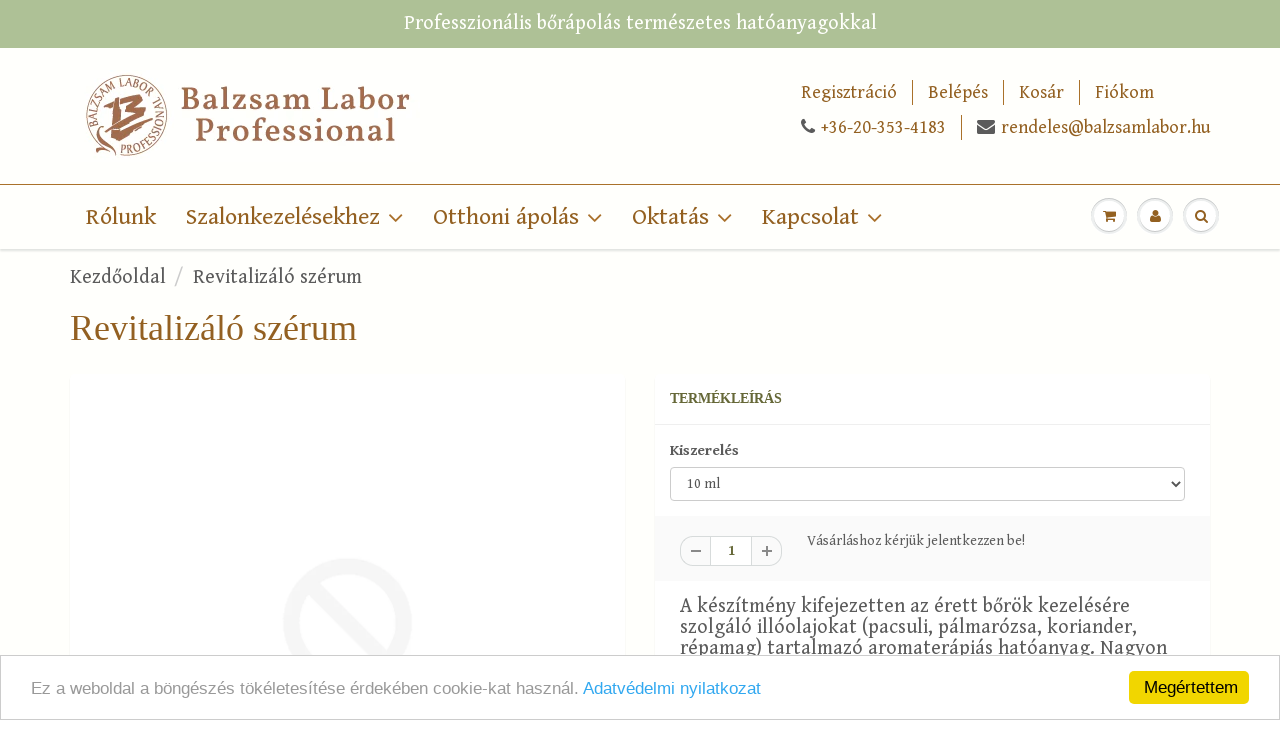

--- FILE ---
content_type: text/html; charset=utf-8
request_url: https://www.balzsamlabor-professional.hu/products/revitalizalo-szerum
body_size: 28627
content:
<!doctype html>
<html lang="en" class="noIE">
  <head>

    <script type="application/vnd.locksmith+json" data-locksmith>{"version":"v254","locked":true,"initialized":true,"scope":"product","access_granted":true,"access_denied":false,"requires_customer":false,"manual_lock":false,"remote_lock":false,"has_timeout":false,"remote_rendered":null,"hide_resource":false,"hide_links_to_resource":false,"transparent":true,"locks":{"all":[106229],"opened":[106229]},"keys":[150716],"keys_signature":"b67aa28b7b7da872aa2d711a99575a94d61217c1e4c6ae7a7d9e275a39398ef3","state":{"template":"product","theme":173747285,"product":"revitalizalo-szerum","collection":null,"page":null,"blog":null,"article":null,"app":null},"now":1768878841,"path":"\/products\/revitalizalo-szerum","locale_root_url":"\/","canonical_url":"https:\/\/www.balzsamlabor-professional.hu\/products\/revitalizalo-szerum","customer_id":null,"customer_id_signature":"beb6d02b90506df1acf1662ca902c9771322de26e91e861a4aa03e390464fb42","cart":null}</script><script data-locksmith>!function(){undefined;!function(){var s=window.Locksmith={},e=document.querySelector('script[type="application/vnd.locksmith+json"]'),n=e&&e.innerHTML;if(s.state={},s.util={},s.loading=!1,n)try{s.state=JSON.parse(n)}catch(d){}if(document.addEventListener&&document.querySelector){var o,i,a,t=[76,79,67,75,83,77,73,84,72,49,49],c=function(){i=t.slice(0)},l="style",r=function(e){e&&27!==e.keyCode&&"click"!==e.type||(document.removeEventListener("keydown",r),document.removeEventListener("click",r),o&&document.body.removeChild(o),o=null)};c(),document.addEventListener("keyup",function(e){if(e.keyCode===i[0]){if(clearTimeout(a),i.shift(),0<i.length)return void(a=setTimeout(c,1e3));c(),r(),(o=document.createElement("div"))[l].width="50%",o[l].maxWidth="1000px",o[l].height="85%",o[l].border="1px rgba(0, 0, 0, 0.2) solid",o[l].background="rgba(255, 255, 255, 0.99)",o[l].borderRadius="4px",o[l].position="fixed",o[l].top="50%",o[l].left="50%",o[l].transform="translateY(-50%) translateX(-50%)",o[l].boxShadow="0 2px 5px rgba(0, 0, 0, 0.3), 0 0 100vh 100vw rgba(0, 0, 0, 0.5)",o[l].zIndex="2147483645";var t=document.createElement("textarea");t.value=JSON.stringify(JSON.parse(n),null,2),t[l].border="none",t[l].display="block",t[l].boxSizing="border-box",t[l].width="100%",t[l].height="100%",t[l].background="transparent",t[l].padding="22px",t[l].fontFamily="monospace",t[l].fontSize="14px",t[l].color="#333",t[l].resize="none",t[l].outline="none",t.readOnly=!0,o.appendChild(t),document.body.appendChild(o),t.addEventListener("click",function(e){e.stopImmediatePropagation()}),t.select(),document.addEventListener("keydown",r),document.addEventListener("click",r)}})}s.isEmbedded=-1!==window.location.search.indexOf("_ab=0&_fd=0&_sc=1"),s.path=s.state.path||window.location.pathname,s.basePath=s.state.locale_root_url.concat("/apps/locksmith").replace(/^\/\//,"/"),s.reloading=!1,s.util.console=window.console||{log:function(){},error:function(){}},s.util.makeUrl=function(e,t){var n,o=s.basePath+e,i=[],a=s.cache();for(n in a)i.push(n+"="+encodeURIComponent(a[n]));for(n in t)i.push(n+"="+encodeURIComponent(t[n]));return s.state.customer_id&&(i.push("customer_id="+encodeURIComponent(s.state.customer_id)),i.push("customer_id_signature="+encodeURIComponent(s.state.customer_id_signature))),o+=(-1===o.indexOf("?")?"?":"&")+i.join("&")},s._initializeCallbacks=[],s.on=function(e,t){if("initialize"!==e)throw'Locksmith.on() currently only supports the "initialize" event';s._initializeCallbacks.push(t)},s.initializeSession=function(e){if(!s.isEmbedded){var t=!1,n=!0,o=!0;(e=e||{}).silent&&(o=n=!(t=!0)),s.ping({silent:t,spinner:n,reload:o,callback:function(){s._initializeCallbacks.forEach(function(e){e()})}})}},s.cache=function(e){var t={};try{var n=function i(e){return(document.cookie.match("(^|; )"+e+"=([^;]*)")||0)[2]};t=JSON.parse(decodeURIComponent(n("locksmith-params")||"{}"))}catch(d){}if(e){for(var o in e)t[o]=e[o];document.cookie="locksmith-params=; expires=Thu, 01 Jan 1970 00:00:00 GMT; path=/",document.cookie="locksmith-params="+encodeURIComponent(JSON.stringify(t))+"; path=/"}return t},s.cache.cart=s.state.cart,s.cache.cartLastSaved=null,s.params=s.cache(),s.util.reload=function(){s.reloading=!0;try{window.location.href=window.location.href.replace(/#.*/,"")}catch(d){s.util.console.error("Preferred reload method failed",d),window.location.reload()}},s.cache.saveCart=function(e){if(!s.cache.cart||s.cache.cart===s.cache.cartLastSaved)return e?e():null;var t=s.cache.cartLastSaved;s.cache.cartLastSaved=s.cache.cart,fetch("/cart/update.js",{method:"POST",headers:{"Content-Type":"application/json",Accept:"application/json"},body:JSON.stringify({attributes:{locksmith:s.cache.cart}})}).then(function(e){if(!e.ok)throw new Error("Cart update failed: "+e.status);return e.json()}).then(function(){e&&e()})["catch"](function(e){if(s.cache.cartLastSaved=t,!s.reloading)throw e})},s.util.spinnerHTML='<style>body{background:#FFF}@keyframes spin{from{transform:rotate(0deg)}to{transform:rotate(360deg)}}#loading{display:flex;width:100%;height:50vh;color:#777;align-items:center;justify-content:center}#loading .spinner{display:block;animation:spin 600ms linear infinite;position:relative;width:50px;height:50px}#loading .spinner-ring{stroke:currentColor;stroke-dasharray:100%;stroke-width:2px;stroke-linecap:round;fill:none}</style><div id="loading"><div class="spinner"><svg width="100%" height="100%"><svg preserveAspectRatio="xMinYMin"><circle class="spinner-ring" cx="50%" cy="50%" r="45%"></circle></svg></svg></div></div>',s.util.clobberBody=function(e){document.body.innerHTML=e},s.util.clobberDocument=function(e){e.responseText&&(e=e.responseText),document.documentElement&&document.removeChild(document.documentElement);var t=document.open("text/html","replace");t.writeln(e),t.close(),setTimeout(function(){var e=t.querySelector("[autofocus]");e&&e.focus()},100)},s.util.serializeForm=function(e){if(e&&"FORM"===e.nodeName){var t,n,o={};for(t=e.elements.length-1;0<=t;t-=1)if(""!==e.elements[t].name)switch(e.elements[t].nodeName){case"INPUT":switch(e.elements[t].type){default:case"text":case"hidden":case"password":case"button":case"reset":case"submit":o[e.elements[t].name]=e.elements[t].value;break;case"checkbox":case"radio":e.elements[t].checked&&(o[e.elements[t].name]=e.elements[t].value);break;case"file":}break;case"TEXTAREA":o[e.elements[t].name]=e.elements[t].value;break;case"SELECT":switch(e.elements[t].type){case"select-one":o[e.elements[t].name]=e.elements[t].value;break;case"select-multiple":for(n=e.elements[t].options.length-1;0<=n;n-=1)e.elements[t].options[n].selected&&(o[e.elements[t].name]=e.elements[t].options[n].value)}break;case"BUTTON":switch(e.elements[t].type){case"reset":case"submit":case"button":o[e.elements[t].name]=e.elements[t].value}}return o}},s.util.on=function(e,a,s,t){t=t||document;var c="locksmith-"+e+a,n=function(e){var t=e.target,n=e.target.parentElement,o=t&&t.className&&(t.className.baseVal||t.className)||"",i=n&&n.className&&(n.className.baseVal||n.className)||"";("string"==typeof o&&-1!==o.split(/\s+/).indexOf(a)||"string"==typeof i&&-1!==i.split(/\s+/).indexOf(a))&&!e[c]&&(e[c]=!0,s(e))};t.attachEvent?t.attachEvent(e,n):t.addEventListener(e,n,!1)},s.util.enableActions=function(e){s.util.on("click","locksmith-action",function(e){e.preventDefault();var t=e.target;t.dataset.confirmWith&&!confirm(t.dataset.confirmWith)||(t.disabled=!0,t.innerText=t.dataset.disableWith,s.post("/action",t.dataset.locksmithParams,{spinner:!1,type:"text",success:function(e){(e=JSON.parse(e.responseText)).message&&alert(e.message),s.util.reload()}}))},e)},s.util.inject=function(e,t){var n=["data","locksmith","append"];if(-1!==t.indexOf(n.join("-"))){var o=document.createElement("div");o.innerHTML=t,e.appendChild(o)}else e.innerHTML=t;var i,a,s=e.querySelectorAll("script");for(a=0;a<s.length;++a){i=s[a];var c=document.createElement("script");if(i.type&&(c.type=i.type),i.src)c.src=i.src;else{var l=document.createTextNode(i.innerHTML);c.appendChild(l)}e.appendChild(c)}var r=e.querySelector("[autofocus]");r&&r.focus()},s.post=function(e,t,n){!1!==(n=n||{}).spinner&&s.util.clobberBody(s.util.spinnerHTML);var o={};n.container===document?(o.layout=1,n.success=function(e){s.util.clobberDocument(e)}):n.container&&(o.layout=0,n.success=function(e){var t=document.getElementById(n.container);s.util.inject(t,e),t.id===t.firstChild.id&&t.parentElement.replaceChild(t.firstChild,t)}),n.form_type&&(t.form_type=n.form_type),n.include_layout_classes!==undefined&&(t.include_layout_classes=n.include_layout_classes),n.lock_id!==undefined&&(t.lock_id=n.lock_id),s.loading=!0;var i=s.util.makeUrl(e,o),a="json"===n.type||"text"===n.type;fetch(i,{method:"POST",headers:{"Content-Type":"application/json",Accept:a?"application/json":"text/html"},body:JSON.stringify(t)}).then(function(e){if(!e.ok)throw new Error("Request failed: "+e.status);return e.text()}).then(function(e){var t=n.success||s.util.clobberDocument;t(a?{responseText:e}:e)})["catch"](function(e){if(!s.reloading)if("dashboard.weglot.com"!==window.location.host){if(!n.silent)throw alert("Something went wrong! Please refresh and try again."),e;console.error(e)}else console.error(e)})["finally"](function(){s.loading=!1})},s.postResource=function(e,t){e.path=s.path,e.search=window.location.search,e.state=s.state,e.passcode&&(e.passcode=e.passcode.trim()),e.email&&(e.email=e.email.trim()),e.state.cart=s.cache.cart,e.locksmith_json=s.jsonTag,e.locksmith_json_signature=s.jsonTagSignature,s.post("/resource",e,t)},s.ping=function(e){if(!s.isEmbedded){e=e||{};s.post("/ping",{path:s.path,search:window.location.search,state:s.state},{spinner:!!e.spinner,silent:"undefined"==typeof e.silent||e.silent,type:"text",success:function(e){e&&e.responseText?(e=JSON.parse(e.responseText)).messages&&0<e.messages.length&&s.showMessages(e.messages):console.error("[Locksmith] Invalid result in ping callback:",e)}})}},s.timeoutMonitor=function(){var e=s.cache.cart;s.ping({callback:function(){e!==s.cache.cart||setTimeout(function(){s.timeoutMonitor()},6e4)}})},s.showMessages=function(e){var t=document.createElement("div");t.style.position="fixed",t.style.left=0,t.style.right=0,t.style.bottom="-50px",t.style.opacity=0,t.style.background="#191919",t.style.color="#ddd",t.style.transition="bottom 0.2s, opacity 0.2s",t.style.zIndex=999999,t.innerHTML="        <style>          .locksmith-ab .locksmith-b { display: none; }          .locksmith-ab.toggled .locksmith-b { display: flex; }          .locksmith-ab.toggled .locksmith-a { display: none; }          .locksmith-flex { display: flex; flex-wrap: wrap; justify-content: space-between; align-items: center; padding: 10px 20px; }          .locksmith-message + .locksmith-message { border-top: 1px #555 solid; }          .locksmith-message a { color: inherit; font-weight: bold; }          .locksmith-message a:hover { color: inherit; opacity: 0.8; }          a.locksmith-ab-toggle { font-weight: inherit; text-decoration: underline; }          .locksmith-text { flex-grow: 1; }          .locksmith-cta { flex-grow: 0; text-align: right; }          .locksmith-cta button { transform: scale(0.8); transform-origin: left; }          .locksmith-cta > * { display: block; }          .locksmith-cta > * + * { margin-top: 10px; }          .locksmith-message a.locksmith-close { flex-grow: 0; text-decoration: none; margin-left: 15px; font-size: 30px; font-family: monospace; display: block; padding: 2px 10px; }                    @media screen and (max-width: 600px) {            .locksmith-wide-only { display: none !important; }            .locksmith-flex { padding: 0 15px; }            .locksmith-flex > * { margin-top: 5px; margin-bottom: 5px; }            .locksmith-cta { text-align: left; }          }                    @media screen and (min-width: 601px) {            .locksmith-narrow-only { display: none !important; }          }        </style>      "+e.map(function(e){return'<div class="locksmith-message">'+e+"</div>"}).join(""),document.body.appendChild(t),document.body.style.position="relative",document.body.parentElement.style.paddingBottom=t.offsetHeight+"px",setTimeout(function(){t.style.bottom=0,t.style.opacity=1},50),s.util.on("click","locksmith-ab-toggle",function(e){e.preventDefault();for(var t=e.target.parentElement;-1===t.className.split(" ").indexOf("locksmith-ab");)t=t.parentElement;-1!==t.className.split(" ").indexOf("toggled")?t.className=t.className.replace("toggled",""):t.className=t.className+" toggled"}),s.util.enableActions(t)}}()}();</script>
      <script data-locksmith>Locksmith.cache.cart=null</script>

  <script data-locksmith>Locksmith.jsonTag="{\"version\":\"v254\",\"locked\":true,\"initialized\":true,\"scope\":\"product\",\"access_granted\":true,\"access_denied\":false,\"requires_customer\":false,\"manual_lock\":false,\"remote_lock\":false,\"has_timeout\":false,\"remote_rendered\":null,\"hide_resource\":false,\"hide_links_to_resource\":false,\"transparent\":true,\"locks\":{\"all\":[106229],\"opened\":[106229]},\"keys\":[150716],\"keys_signature\":\"b67aa28b7b7da872aa2d711a99575a94d61217c1e4c6ae7a7d9e275a39398ef3\",\"state\":{\"template\":\"product\",\"theme\":173747285,\"product\":\"revitalizalo-szerum\",\"collection\":null,\"page\":null,\"blog\":null,\"article\":null,\"app\":null},\"now\":1768878841,\"path\":\"\\\/products\\\/revitalizalo-szerum\",\"locale_root_url\":\"\\\/\",\"canonical_url\":\"https:\\\/\\\/www.balzsamlabor-professional.hu\\\/products\\\/revitalizalo-szerum\",\"customer_id\":null,\"customer_id_signature\":\"beb6d02b90506df1acf1662ca902c9771322de26e91e861a4aa03e390464fb42\",\"cart\":null}";Locksmith.jsonTagSignature="d8b5d44178c9e69a666203e4f6d5f64a3bfb7dda739a3628d3ebd70863f7f3dd"</script>
    <!-- Basic page needs ================================================== -->
    <meta charset="utf-8">
    <meta name="viewport" content="width=device-width, initial-scale=1, maximum-scale=1">

    <!-- Title and description ================================================== -->
    <title>
      Revitalizáló szérum &ndash; Balzsam Labor Professional
    </title>

    
<meta name="description" content="A készítmény kifejezetten az érett bőrök kezelésére szolgáló illóolajokat (pacsuli, pálmarózsa, koriander, répamag) tartalmazó aromaterápiás hatóanyag. Nagyon jól kombinálható más aromaterápiás és fitoterápiás hatóanyagokkal.Közvetlenül bőrön nem alkalmazható, minden esetben valamilyen gél/krém alapba kell keverni! Ada">


    <!-- Helpers ================================================== -->
    
<meta property="og:type" content="product">
<meta property="og:title" content="Revitalizáló szérum">

<meta property="og:price:amount" content="2.100">
<meta property="og:price:currency" content="HUF">


<meta property="og:description" content="A készítmény kifejezetten az érett bőrök kezelésére szolgáló illóolajokat (pacsuli, pálmarózsa, koriander, répamag) tartalmazó aromaterápiás hatóanyag. Nagyon jól kombinálható más aromaterápiás és fitoterápiás hatóanyagokkal.Közvetlenül bőrön nem alkalmazható, minden esetben valamilyen gél/krém alapba kell keverni! Ada">

  <meta property="og:url" content="https://www.balzsamlabor-professional.hu/products/revitalizalo-szerum">
  <meta property="og:site_name" content="Balzsam Labor Professional">



<meta name="twitter:card" content="summary">

<meta name="twitter:title" content="Revitalizáló szérum">
<meta name="twitter:description" content="A készítmény kifejezetten az érett bőrök kezelésére szolgáló illóolajokat (pacsuli, pálmarózsa, koriander, répamag) tartalmazó aromaterápiás hatóanyag. Nagyon jól kombinálható más aromaterápiás és fitoterápiás hatóanyagokkal.Közvetlenül bőrön nem alkalmazható, minden esetben valamilyen gél/krém alapba kell keverni! Adagolás: Ha más aromaterápiás hatóanyagot nem alkalmazunk, akkor 1 -2 % Masszírozó készítmény (5 g): 4 - 5 csepp, Gépi kezelés , maszk, pakolás (3 g) : 2 - 3 cseppFigyelmeztetés: arra érzékeny vendégeknél bőrpróba alkalmazása javasolt!
Ingredients: Simmondsia Chinensis Seed Oil, Pogostemon Cablin Leaf Oil, Cymbopogon Martini Oil, Daucus Carota Sativa Seed Oil, Coriandrum Sativum Oil, Citral*, Farnesol*, Geraniol*, Limonene*, Linalool**illóolaj alkotórészei">
<meta name="twitter:image" content="https://www.balzsamlabor-professional.hu/cdn/shopifycloud/storefront/assets/no-image-2048-a2addb12_800x.gif">
<meta name="twitter:image:width" content="240">
<meta name="twitter:image:height" content="240">

    <link rel="canonical" href="https://www.balzsamlabor-professional.hu/products/revitalizalo-szerum">
    <meta name="viewport" content="width=device-width,initial-scale=1">
    <meta name="theme-color" content="#5b5b5b">

    
    <link rel="shortcut icon" href="//www.balzsamlabor-professional.hu/cdn/shop/t/14/assets/favicon.png?v=29060263872430244521520334412" type="image/png" />
    
    <link href="//www.balzsamlabor-professional.hu/cdn/shop/t/14/assets/apps.css?v=116133295944123362841496217527" rel="stylesheet" type="text/css" media="all" />
    <link href="//www.balzsamlabor-professional.hu/cdn/shop/t/14/assets/style.css?v=38457727683487219761764854686" rel="stylesheet" type="text/css" media="all" />
    <link href="//www.balzsamlabor-professional.hu/cdn/shop/t/14/assets/flexslider.css?v=176174613710169569641522966164" rel="stylesheet" type="text/css" media="all" />
    <link href="//www.balzsamlabor-professional.hu/cdn/shop/t/14/assets/flexslider-product.css?v=18258408701515375441520334942" rel="stylesheet" type="text/css" media="all" />
    
    
    <link rel="stylesheet" type="text/css" href="//fonts.googleapis.com/css?family=Gentium+Book+Basic:300,400,700,900">
    

    <!-- Header hook for plugins ================================================== -->
    <script>window.performance && window.performance.mark && window.performance.mark('shopify.content_for_header.start');</script><meta id="shopify-digital-wallet" name="shopify-digital-wallet" content="/9366950/digital_wallets/dialog">
<link rel="alternate" type="application/json+oembed" href="https://www.balzsamlabor-professional.hu/products/revitalizalo-szerum.oembed">
<script async="async" src="/checkouts/internal/preloads.js?locale=hu-HU"></script>
<script id="shopify-features" type="application/json">{"accessToken":"ec73dea9059a1074896d769fb90f2907","betas":["rich-media-storefront-analytics"],"domain":"www.balzsamlabor-professional.hu","predictiveSearch":true,"shopId":9366950,"locale":"hu"}</script>
<script>var Shopify = Shopify || {};
Shopify.shop = "balzsam-labor-professional.myshopify.com";
Shopify.locale = "hu";
Shopify.currency = {"active":"HUF","rate":"1.0"};
Shopify.country = "HU";
Shopify.theme = {"name":"ShowTime","id":173747285,"schema_name":"ShowTime","schema_version":"5.0.6","theme_store_id":687,"role":"main"};
Shopify.theme.handle = "null";
Shopify.theme.style = {"id":null,"handle":null};
Shopify.cdnHost = "www.balzsamlabor-professional.hu/cdn";
Shopify.routes = Shopify.routes || {};
Shopify.routes.root = "/";</script>
<script type="module">!function(o){(o.Shopify=o.Shopify||{}).modules=!0}(window);</script>
<script>!function(o){function n(){var o=[];function n(){o.push(Array.prototype.slice.apply(arguments))}return n.q=o,n}var t=o.Shopify=o.Shopify||{};t.loadFeatures=n(),t.autoloadFeatures=n()}(window);</script>
<script id="shop-js-analytics" type="application/json">{"pageType":"product"}</script>
<script defer="defer" async type="module" src="//www.balzsamlabor-professional.hu/cdn/shopifycloud/shop-js/modules/v2/client.init-shop-cart-sync_BLcEGQU3.hu.esm.js"></script>
<script defer="defer" async type="module" src="//www.balzsamlabor-professional.hu/cdn/shopifycloud/shop-js/modules/v2/chunk.common_DCzYA2JO.esm.js"></script>
<script type="module">
  await import("//www.balzsamlabor-professional.hu/cdn/shopifycloud/shop-js/modules/v2/client.init-shop-cart-sync_BLcEGQU3.hu.esm.js");
await import("//www.balzsamlabor-professional.hu/cdn/shopifycloud/shop-js/modules/v2/chunk.common_DCzYA2JO.esm.js");

  window.Shopify.SignInWithShop?.initShopCartSync?.({"fedCMEnabled":true,"windoidEnabled":true});

</script>
<script>(function() {
  var isLoaded = false;
  function asyncLoad() {
    if (isLoaded) return;
    isLoaded = true;
    var urls = ["https:\/\/popup.lifterapps.com\/js\/modal.js?shop=balzsam-labor-professional.myshopify.com","https:\/\/public-service.marketify.co\/shopify.js?shop=balzsam-labor-professional.myshopify.com","\/\/cdn.secomapp.com\/promotionpopup\/cdn\/allshops\/balzsam-labor-professional\/1513919874.js?shop=balzsam-labor-professional.myshopify.com","https:\/\/cdn.tabarn.app\/cdn\/automatic-discount\/automatic-discount-v2.min.js?shop=balzsam-labor-professional.myshopify.com"];
    for (var i = 0; i < urls.length; i++) {
      var s = document.createElement('script');
      s.type = 'text/javascript';
      s.async = true;
      s.src = urls[i];
      var x = document.getElementsByTagName('script')[0];
      x.parentNode.insertBefore(s, x);
    }
  };
  if(window.attachEvent) {
    window.attachEvent('onload', asyncLoad);
  } else {
    window.addEventListener('load', asyncLoad, false);
  }
})();</script>
<script id="__st">var __st={"a":9366950,"offset":3600,"reqid":"dc85c7a8-9acc-4942-beee-a62e89e0fd60-1768878840","pageurl":"www.balzsamlabor-professional.hu\/products\/revitalizalo-szerum","u":"3547dedf43ae","p":"product","rtyp":"product","rid":10653771349};</script>
<script>window.ShopifyPaypalV4VisibilityTracking = true;</script>
<script id="captcha-bootstrap">!function(){'use strict';const t='contact',e='account',n='new_comment',o=[[t,t],['blogs',n],['comments',n],[t,'customer']],c=[[e,'customer_login'],[e,'guest_login'],[e,'recover_customer_password'],[e,'create_customer']],r=t=>t.map((([t,e])=>`form[action*='/${t}']:not([data-nocaptcha='true']) input[name='form_type'][value='${e}']`)).join(','),a=t=>()=>t?[...document.querySelectorAll(t)].map((t=>t.form)):[];function s(){const t=[...o],e=r(t);return a(e)}const i='password',u='form_key',d=['recaptcha-v3-token','g-recaptcha-response','h-captcha-response',i],f=()=>{try{return window.sessionStorage}catch{return}},m='__shopify_v',_=t=>t.elements[u];function p(t,e,n=!1){try{const o=window.sessionStorage,c=JSON.parse(o.getItem(e)),{data:r}=function(t){const{data:e,action:n}=t;return t[m]||n?{data:e,action:n}:{data:t,action:n}}(c);for(const[e,n]of Object.entries(r))t.elements[e]&&(t.elements[e].value=n);n&&o.removeItem(e)}catch(o){console.error('form repopulation failed',{error:o})}}const l='form_type',E='cptcha';function T(t){t.dataset[E]=!0}const w=window,h=w.document,L='Shopify',v='ce_forms',y='captcha';let A=!1;((t,e)=>{const n=(g='f06e6c50-85a8-45c8-87d0-21a2b65856fe',I='https://cdn.shopify.com/shopifycloud/storefront-forms-hcaptcha/ce_storefront_forms_captcha_hcaptcha.v1.5.2.iife.js',D={infoText:'hCaptcha által védett',privacyText:'Adatvédelem',termsText:'Használati feltételek'},(t,e,n)=>{const o=w[L][v],c=o.bindForm;if(c)return c(t,g,e,D).then(n);var r;o.q.push([[t,g,e,D],n]),r=I,A||(h.body.append(Object.assign(h.createElement('script'),{id:'captcha-provider',async:!0,src:r})),A=!0)});var g,I,D;w[L]=w[L]||{},w[L][v]=w[L][v]||{},w[L][v].q=[],w[L][y]=w[L][y]||{},w[L][y].protect=function(t,e){n(t,void 0,e),T(t)},Object.freeze(w[L][y]),function(t,e,n,w,h,L){const[v,y,A,g]=function(t,e,n){const i=e?o:[],u=t?c:[],d=[...i,...u],f=r(d),m=r(i),_=r(d.filter((([t,e])=>n.includes(e))));return[a(f),a(m),a(_),s()]}(w,h,L),I=t=>{const e=t.target;return e instanceof HTMLFormElement?e:e&&e.form},D=t=>v().includes(t);t.addEventListener('submit',(t=>{const e=I(t);if(!e)return;const n=D(e)&&!e.dataset.hcaptchaBound&&!e.dataset.recaptchaBound,o=_(e),c=g().includes(e)&&(!o||!o.value);(n||c)&&t.preventDefault(),c&&!n&&(function(t){try{if(!f())return;!function(t){const e=f();if(!e)return;const n=_(t);if(!n)return;const o=n.value;o&&e.removeItem(o)}(t);const e=Array.from(Array(32),(()=>Math.random().toString(36)[2])).join('');!function(t,e){_(t)||t.append(Object.assign(document.createElement('input'),{type:'hidden',name:u})),t.elements[u].value=e}(t,e),function(t,e){const n=f();if(!n)return;const o=[...t.querySelectorAll(`input[type='${i}']`)].map((({name:t})=>t)),c=[...d,...o],r={};for(const[a,s]of new FormData(t).entries())c.includes(a)||(r[a]=s);n.setItem(e,JSON.stringify({[m]:1,action:t.action,data:r}))}(t,e)}catch(e){console.error('failed to persist form',e)}}(e),e.submit())}));const S=(t,e)=>{t&&!t.dataset[E]&&(n(t,e.some((e=>e===t))),T(t))};for(const o of['focusin','change'])t.addEventListener(o,(t=>{const e=I(t);D(e)&&S(e,y())}));const B=e.get('form_key'),M=e.get(l),P=B&&M;t.addEventListener('DOMContentLoaded',(()=>{const t=y();if(P)for(const e of t)e.elements[l].value===M&&p(e,B);[...new Set([...A(),...v().filter((t=>'true'===t.dataset.shopifyCaptcha))])].forEach((e=>S(e,t)))}))}(h,new URLSearchParams(w.location.search),n,t,e,['guest_login'])})(!0,!0)}();</script>
<script integrity="sha256-4kQ18oKyAcykRKYeNunJcIwy7WH5gtpwJnB7kiuLZ1E=" data-source-attribution="shopify.loadfeatures" defer="defer" src="//www.balzsamlabor-professional.hu/cdn/shopifycloud/storefront/assets/storefront/load_feature-a0a9edcb.js" crossorigin="anonymous"></script>
<script data-source-attribution="shopify.dynamic_checkout.dynamic.init">var Shopify=Shopify||{};Shopify.PaymentButton=Shopify.PaymentButton||{isStorefrontPortableWallets:!0,init:function(){window.Shopify.PaymentButton.init=function(){};var t=document.createElement("script");t.src="https://www.balzsamlabor-professional.hu/cdn/shopifycloud/portable-wallets/latest/portable-wallets.hu.js",t.type="module",document.head.appendChild(t)}};
</script>
<script data-source-attribution="shopify.dynamic_checkout.buyer_consent">
  function portableWalletsHideBuyerConsent(e){var t=document.getElementById("shopify-buyer-consent"),n=document.getElementById("shopify-subscription-policy-button");t&&n&&(t.classList.add("hidden"),t.setAttribute("aria-hidden","true"),n.removeEventListener("click",e))}function portableWalletsShowBuyerConsent(e){var t=document.getElementById("shopify-buyer-consent"),n=document.getElementById("shopify-subscription-policy-button");t&&n&&(t.classList.remove("hidden"),t.removeAttribute("aria-hidden"),n.addEventListener("click",e))}window.Shopify?.PaymentButton&&(window.Shopify.PaymentButton.hideBuyerConsent=portableWalletsHideBuyerConsent,window.Shopify.PaymentButton.showBuyerConsent=portableWalletsShowBuyerConsent);
</script>
<script data-source-attribution="shopify.dynamic_checkout.cart.bootstrap">document.addEventListener("DOMContentLoaded",(function(){function t(){return document.querySelector("shopify-accelerated-checkout-cart, shopify-accelerated-checkout")}if(t())Shopify.PaymentButton.init();else{new MutationObserver((function(e,n){t()&&(Shopify.PaymentButton.init(),n.disconnect())})).observe(document.body,{childList:!0,subtree:!0})}}));
</script>

<script>window.performance && window.performance.mark && window.performance.mark('shopify.content_for_header.end');</script>

    <!--[if lt IE 9]>
    <script src="//html5shiv.googlecode.com/svn/trunk/html5.js" type="text/javascript"></script>
    <![endif]-->

    

    <script src="//www.balzsamlabor-professional.hu/cdn/shop/t/14/assets/jquery.js?v=105778841822381192391496217522" type="text/javascript"></script>
    
    
    <!-- Theme Global App JS ================================================== -->
    <script>
      var app = app || {
        data:{
          template:"product",
          money_format: "{{amount_no_decimals_with_comma_separator}}"
        }
      }
    </script>
    
    <meta name="google-site-verification" content="LW26iMo9M3nF91zN-qmEfz-CjXilTDPxHOKG_fjw8CE" />
    
  <link rel="stylesheet" href="//www.balzsamlabor-professional.hu/cdn/shop/t/14/assets/sca-pp.css?v=133553214953398374121513918992">
 <script>
  
	SCAPPLive = {};
  
  SCAPPShop = {};
    
  </script>
<script src="//www.balzsamlabor-professional.hu/cdn/shop/t/14/assets/sca-pp-initial.js?v=114250836532617844281513919874" type="text/javascript"></script>
   

<!-- spurit_dm-added -->
<link rel="stylesheet" type="text/css" href="https://s3.amazonaws.com/shopify-apps/discount-manager/store/f5999783eff64eba5ff308a38875ff67.css">
<!-- /spurit_dm-added -->

<script src="https://cdn.shopify.com/extensions/019b93c1-bc14-7200-9724-fabc47201519/my-app-115/assets/sdk.js" type="text/javascript" defer="defer"></script>
<link href="https://cdn.shopify.com/extensions/019b93c1-bc14-7200-9724-fabc47201519/my-app-115/assets/sdk.css" rel="stylesheet" type="text/css" media="all">
<link href="https://monorail-edge.shopifysvc.com" rel="dns-prefetch">
<script>(function(){if ("sendBeacon" in navigator && "performance" in window) {try {var session_token_from_headers = performance.getEntriesByType('navigation')[0].serverTiming.find(x => x.name == '_s').description;} catch {var session_token_from_headers = undefined;}var session_cookie_matches = document.cookie.match(/_shopify_s=([^;]*)/);var session_token_from_cookie = session_cookie_matches && session_cookie_matches.length === 2 ? session_cookie_matches[1] : "";var session_token = session_token_from_headers || session_token_from_cookie || "";function handle_abandonment_event(e) {var entries = performance.getEntries().filter(function(entry) {return /monorail-edge.shopifysvc.com/.test(entry.name);});if (!window.abandonment_tracked && entries.length === 0) {window.abandonment_tracked = true;var currentMs = Date.now();var navigation_start = performance.timing.navigationStart;var payload = {shop_id: 9366950,url: window.location.href,navigation_start,duration: currentMs - navigation_start,session_token,page_type: "product"};window.navigator.sendBeacon("https://monorail-edge.shopifysvc.com/v1/produce", JSON.stringify({schema_id: "online_store_buyer_site_abandonment/1.1",payload: payload,metadata: {event_created_at_ms: currentMs,event_sent_at_ms: currentMs}}));}}window.addEventListener('pagehide', handle_abandonment_event);}}());</script>
<script id="web-pixels-manager-setup">(function e(e,d,r,n,o){if(void 0===o&&(o={}),!Boolean(null===(a=null===(i=window.Shopify)||void 0===i?void 0:i.analytics)||void 0===a?void 0:a.replayQueue)){var i,a;window.Shopify=window.Shopify||{};var t=window.Shopify;t.analytics=t.analytics||{};var s=t.analytics;s.replayQueue=[],s.publish=function(e,d,r){return s.replayQueue.push([e,d,r]),!0};try{self.performance.mark("wpm:start")}catch(e){}var l=function(){var e={modern:/Edge?\/(1{2}[4-9]|1[2-9]\d|[2-9]\d{2}|\d{4,})\.\d+(\.\d+|)|Firefox\/(1{2}[4-9]|1[2-9]\d|[2-9]\d{2}|\d{4,})\.\d+(\.\d+|)|Chrom(ium|e)\/(9{2}|\d{3,})\.\d+(\.\d+|)|(Maci|X1{2}).+ Version\/(15\.\d+|(1[6-9]|[2-9]\d|\d{3,})\.\d+)([,.]\d+|)( \(\w+\)|)( Mobile\/\w+|) Safari\/|Chrome.+OPR\/(9{2}|\d{3,})\.\d+\.\d+|(CPU[ +]OS|iPhone[ +]OS|CPU[ +]iPhone|CPU IPhone OS|CPU iPad OS)[ +]+(15[._]\d+|(1[6-9]|[2-9]\d|\d{3,})[._]\d+)([._]\d+|)|Android:?[ /-](13[3-9]|1[4-9]\d|[2-9]\d{2}|\d{4,})(\.\d+|)(\.\d+|)|Android.+Firefox\/(13[5-9]|1[4-9]\d|[2-9]\d{2}|\d{4,})\.\d+(\.\d+|)|Android.+Chrom(ium|e)\/(13[3-9]|1[4-9]\d|[2-9]\d{2}|\d{4,})\.\d+(\.\d+|)|SamsungBrowser\/([2-9]\d|\d{3,})\.\d+/,legacy:/Edge?\/(1[6-9]|[2-9]\d|\d{3,})\.\d+(\.\d+|)|Firefox\/(5[4-9]|[6-9]\d|\d{3,})\.\d+(\.\d+|)|Chrom(ium|e)\/(5[1-9]|[6-9]\d|\d{3,})\.\d+(\.\d+|)([\d.]+$|.*Safari\/(?![\d.]+ Edge\/[\d.]+$))|(Maci|X1{2}).+ Version\/(10\.\d+|(1[1-9]|[2-9]\d|\d{3,})\.\d+)([,.]\d+|)( \(\w+\)|)( Mobile\/\w+|) Safari\/|Chrome.+OPR\/(3[89]|[4-9]\d|\d{3,})\.\d+\.\d+|(CPU[ +]OS|iPhone[ +]OS|CPU[ +]iPhone|CPU IPhone OS|CPU iPad OS)[ +]+(10[._]\d+|(1[1-9]|[2-9]\d|\d{3,})[._]\d+)([._]\d+|)|Android:?[ /-](13[3-9]|1[4-9]\d|[2-9]\d{2}|\d{4,})(\.\d+|)(\.\d+|)|Mobile Safari.+OPR\/([89]\d|\d{3,})\.\d+\.\d+|Android.+Firefox\/(13[5-9]|1[4-9]\d|[2-9]\d{2}|\d{4,})\.\d+(\.\d+|)|Android.+Chrom(ium|e)\/(13[3-9]|1[4-9]\d|[2-9]\d{2}|\d{4,})\.\d+(\.\d+|)|Android.+(UC? ?Browser|UCWEB|U3)[ /]?(15\.([5-9]|\d{2,})|(1[6-9]|[2-9]\d|\d{3,})\.\d+)\.\d+|SamsungBrowser\/(5\.\d+|([6-9]|\d{2,})\.\d+)|Android.+MQ{2}Browser\/(14(\.(9|\d{2,})|)|(1[5-9]|[2-9]\d|\d{3,})(\.\d+|))(\.\d+|)|K[Aa][Ii]OS\/(3\.\d+|([4-9]|\d{2,})\.\d+)(\.\d+|)/},d=e.modern,r=e.legacy,n=navigator.userAgent;return n.match(d)?"modern":n.match(r)?"legacy":"unknown"}(),u="modern"===l?"modern":"legacy",c=(null!=n?n:{modern:"",legacy:""})[u],f=function(e){return[e.baseUrl,"/wpm","/b",e.hashVersion,"modern"===e.buildTarget?"m":"l",".js"].join("")}({baseUrl:d,hashVersion:r,buildTarget:u}),m=function(e){var d=e.version,r=e.bundleTarget,n=e.surface,o=e.pageUrl,i=e.monorailEndpoint;return{emit:function(e){var a=e.status,t=e.errorMsg,s=(new Date).getTime(),l=JSON.stringify({metadata:{event_sent_at_ms:s},events:[{schema_id:"web_pixels_manager_load/3.1",payload:{version:d,bundle_target:r,page_url:o,status:a,surface:n,error_msg:t},metadata:{event_created_at_ms:s}}]});if(!i)return console&&console.warn&&console.warn("[Web Pixels Manager] No Monorail endpoint provided, skipping logging."),!1;try{return self.navigator.sendBeacon.bind(self.navigator)(i,l)}catch(e){}var u=new XMLHttpRequest;try{return u.open("POST",i,!0),u.setRequestHeader("Content-Type","text/plain"),u.send(l),!0}catch(e){return console&&console.warn&&console.warn("[Web Pixels Manager] Got an unhandled error while logging to Monorail."),!1}}}}({version:r,bundleTarget:l,surface:e.surface,pageUrl:self.location.href,monorailEndpoint:e.monorailEndpoint});try{o.browserTarget=l,function(e){var d=e.src,r=e.async,n=void 0===r||r,o=e.onload,i=e.onerror,a=e.sri,t=e.scriptDataAttributes,s=void 0===t?{}:t,l=document.createElement("script"),u=document.querySelector("head"),c=document.querySelector("body");if(l.async=n,l.src=d,a&&(l.integrity=a,l.crossOrigin="anonymous"),s)for(var f in s)if(Object.prototype.hasOwnProperty.call(s,f))try{l.dataset[f]=s[f]}catch(e){}if(o&&l.addEventListener("load",o),i&&l.addEventListener("error",i),u)u.appendChild(l);else{if(!c)throw new Error("Did not find a head or body element to append the script");c.appendChild(l)}}({src:f,async:!0,onload:function(){if(!function(){var e,d;return Boolean(null===(d=null===(e=window.Shopify)||void 0===e?void 0:e.analytics)||void 0===d?void 0:d.initialized)}()){var d=window.webPixelsManager.init(e)||void 0;if(d){var r=window.Shopify.analytics;r.replayQueue.forEach((function(e){var r=e[0],n=e[1],o=e[2];d.publishCustomEvent(r,n,o)})),r.replayQueue=[],r.publish=d.publishCustomEvent,r.visitor=d.visitor,r.initialized=!0}}},onerror:function(){return m.emit({status:"failed",errorMsg:"".concat(f," has failed to load")})},sri:function(e){var d=/^sha384-[A-Za-z0-9+/=]+$/;return"string"==typeof e&&d.test(e)}(c)?c:"",scriptDataAttributes:o}),m.emit({status:"loading"})}catch(e){m.emit({status:"failed",errorMsg:(null==e?void 0:e.message)||"Unknown error"})}}})({shopId: 9366950,storefrontBaseUrl: "https://www.balzsamlabor-professional.hu",extensionsBaseUrl: "https://extensions.shopifycdn.com/cdn/shopifycloud/web-pixels-manager",monorailEndpoint: "https://monorail-edge.shopifysvc.com/unstable/produce_batch",surface: "storefront-renderer",enabledBetaFlags: ["2dca8a86"],webPixelsConfigList: [{"id":"shopify-app-pixel","configuration":"{}","eventPayloadVersion":"v1","runtimeContext":"STRICT","scriptVersion":"0450","apiClientId":"shopify-pixel","type":"APP","privacyPurposes":["ANALYTICS","MARKETING"]},{"id":"shopify-custom-pixel","eventPayloadVersion":"v1","runtimeContext":"LAX","scriptVersion":"0450","apiClientId":"shopify-pixel","type":"CUSTOM","privacyPurposes":["ANALYTICS","MARKETING"]}],isMerchantRequest: false,initData: {"shop":{"name":"Balzsam Labor Professional","paymentSettings":{"currencyCode":"HUF"},"myshopifyDomain":"balzsam-labor-professional.myshopify.com","countryCode":"HU","storefrontUrl":"https:\/\/www.balzsamlabor-professional.hu"},"customer":null,"cart":null,"checkout":null,"productVariants":[{"price":{"amount":2100.0,"currencyCode":"HUF"},"product":{"title":"Revitalizáló szérum","vendor":"Balzsam Labor Professional","id":"10653771349","untranslatedTitle":"Revitalizáló szérum","url":"\/products\/revitalizalo-szerum","type":"Kreatív kezelésekhez"},"id":"43788111573","image":null,"sku":"PK-599","title":"10 ml","untranslatedTitle":"10 ml"}],"purchasingCompany":null},},"https://www.balzsamlabor-professional.hu/cdn","fcfee988w5aeb613cpc8e4bc33m6693e112",{"modern":"","legacy":""},{"shopId":"9366950","storefrontBaseUrl":"https:\/\/www.balzsamlabor-professional.hu","extensionBaseUrl":"https:\/\/extensions.shopifycdn.com\/cdn\/shopifycloud\/web-pixels-manager","surface":"storefront-renderer","enabledBetaFlags":"[\"2dca8a86\"]","isMerchantRequest":"false","hashVersion":"fcfee988w5aeb613cpc8e4bc33m6693e112","publish":"custom","events":"[[\"page_viewed\",{}],[\"product_viewed\",{\"productVariant\":{\"price\":{\"amount\":2100.0,\"currencyCode\":\"HUF\"},\"product\":{\"title\":\"Revitalizáló szérum\",\"vendor\":\"Balzsam Labor Professional\",\"id\":\"10653771349\",\"untranslatedTitle\":\"Revitalizáló szérum\",\"url\":\"\/products\/revitalizalo-szerum\",\"type\":\"Kreatív kezelésekhez\"},\"id\":\"43788111573\",\"image\":null,\"sku\":\"PK-599\",\"title\":\"10 ml\",\"untranslatedTitle\":\"10 ml\"}}]]"});</script><script>
  window.ShopifyAnalytics = window.ShopifyAnalytics || {};
  window.ShopifyAnalytics.meta = window.ShopifyAnalytics.meta || {};
  window.ShopifyAnalytics.meta.currency = 'HUF';
  var meta = {"product":{"id":10653771349,"gid":"gid:\/\/shopify\/Product\/10653771349","vendor":"Balzsam Labor Professional","type":"Kreatív kezelésekhez","handle":"revitalizalo-szerum","variants":[{"id":43788111573,"price":210000,"name":"Revitalizáló szérum - 10 ml","public_title":"10 ml","sku":"PK-599"}],"remote":false},"page":{"pageType":"product","resourceType":"product","resourceId":10653771349,"requestId":"dc85c7a8-9acc-4942-beee-a62e89e0fd60-1768878840"}};
  for (var attr in meta) {
    window.ShopifyAnalytics.meta[attr] = meta[attr];
  }
</script>
<script class="analytics">
  (function () {
    var customDocumentWrite = function(content) {
      var jquery = null;

      if (window.jQuery) {
        jquery = window.jQuery;
      } else if (window.Checkout && window.Checkout.$) {
        jquery = window.Checkout.$;
      }

      if (jquery) {
        jquery('body').append(content);
      }
    };

    var hasLoggedConversion = function(token) {
      if (token) {
        return document.cookie.indexOf('loggedConversion=' + token) !== -1;
      }
      return false;
    }

    var setCookieIfConversion = function(token) {
      if (token) {
        var twoMonthsFromNow = new Date(Date.now());
        twoMonthsFromNow.setMonth(twoMonthsFromNow.getMonth() + 2);

        document.cookie = 'loggedConversion=' + token + '; expires=' + twoMonthsFromNow;
      }
    }

    var trekkie = window.ShopifyAnalytics.lib = window.trekkie = window.trekkie || [];
    if (trekkie.integrations) {
      return;
    }
    trekkie.methods = [
      'identify',
      'page',
      'ready',
      'track',
      'trackForm',
      'trackLink'
    ];
    trekkie.factory = function(method) {
      return function() {
        var args = Array.prototype.slice.call(arguments);
        args.unshift(method);
        trekkie.push(args);
        return trekkie;
      };
    };
    for (var i = 0; i < trekkie.methods.length; i++) {
      var key = trekkie.methods[i];
      trekkie[key] = trekkie.factory(key);
    }
    trekkie.load = function(config) {
      trekkie.config = config || {};
      trekkie.config.initialDocumentCookie = document.cookie;
      var first = document.getElementsByTagName('script')[0];
      var script = document.createElement('script');
      script.type = 'text/javascript';
      script.onerror = function(e) {
        var scriptFallback = document.createElement('script');
        scriptFallback.type = 'text/javascript';
        scriptFallback.onerror = function(error) {
                var Monorail = {
      produce: function produce(monorailDomain, schemaId, payload) {
        var currentMs = new Date().getTime();
        var event = {
          schema_id: schemaId,
          payload: payload,
          metadata: {
            event_created_at_ms: currentMs,
            event_sent_at_ms: currentMs
          }
        };
        return Monorail.sendRequest("https://" + monorailDomain + "/v1/produce", JSON.stringify(event));
      },
      sendRequest: function sendRequest(endpointUrl, payload) {
        // Try the sendBeacon API
        if (window && window.navigator && typeof window.navigator.sendBeacon === 'function' && typeof window.Blob === 'function' && !Monorail.isIos12()) {
          var blobData = new window.Blob([payload], {
            type: 'text/plain'
          });

          if (window.navigator.sendBeacon(endpointUrl, blobData)) {
            return true;
          } // sendBeacon was not successful

        } // XHR beacon

        var xhr = new XMLHttpRequest();

        try {
          xhr.open('POST', endpointUrl);
          xhr.setRequestHeader('Content-Type', 'text/plain');
          xhr.send(payload);
        } catch (e) {
          console.log(e);
        }

        return false;
      },
      isIos12: function isIos12() {
        return window.navigator.userAgent.lastIndexOf('iPhone; CPU iPhone OS 12_') !== -1 || window.navigator.userAgent.lastIndexOf('iPad; CPU OS 12_') !== -1;
      }
    };
    Monorail.produce('monorail-edge.shopifysvc.com',
      'trekkie_storefront_load_errors/1.1',
      {shop_id: 9366950,
      theme_id: 173747285,
      app_name: "storefront",
      context_url: window.location.href,
      source_url: "//www.balzsamlabor-professional.hu/cdn/s/trekkie.storefront.cd680fe47e6c39ca5d5df5f0a32d569bc48c0f27.min.js"});

        };
        scriptFallback.async = true;
        scriptFallback.src = '//www.balzsamlabor-professional.hu/cdn/s/trekkie.storefront.cd680fe47e6c39ca5d5df5f0a32d569bc48c0f27.min.js';
        first.parentNode.insertBefore(scriptFallback, first);
      };
      script.async = true;
      script.src = '//www.balzsamlabor-professional.hu/cdn/s/trekkie.storefront.cd680fe47e6c39ca5d5df5f0a32d569bc48c0f27.min.js';
      first.parentNode.insertBefore(script, first);
    };
    trekkie.load(
      {"Trekkie":{"appName":"storefront","development":false,"defaultAttributes":{"shopId":9366950,"isMerchantRequest":null,"themeId":173747285,"themeCityHash":"16436804627995443555","contentLanguage":"hu","currency":"HUF","eventMetadataId":"0947c143-a93b-41dc-8f2e-e353e73c0e18"},"isServerSideCookieWritingEnabled":true,"monorailRegion":"shop_domain","enabledBetaFlags":["65f19447"]},"Session Attribution":{},"S2S":{"facebookCapiEnabled":false,"source":"trekkie-storefront-renderer","apiClientId":580111}}
    );

    var loaded = false;
    trekkie.ready(function() {
      if (loaded) return;
      loaded = true;

      window.ShopifyAnalytics.lib = window.trekkie;

      var originalDocumentWrite = document.write;
      document.write = customDocumentWrite;
      try { window.ShopifyAnalytics.merchantGoogleAnalytics.call(this); } catch(error) {};
      document.write = originalDocumentWrite;

      window.ShopifyAnalytics.lib.page(null,{"pageType":"product","resourceType":"product","resourceId":10653771349,"requestId":"dc85c7a8-9acc-4942-beee-a62e89e0fd60-1768878840","shopifyEmitted":true});

      var match = window.location.pathname.match(/checkouts\/(.+)\/(thank_you|post_purchase)/)
      var token = match? match[1]: undefined;
      if (!hasLoggedConversion(token)) {
        setCookieIfConversion(token);
        window.ShopifyAnalytics.lib.track("Viewed Product",{"currency":"HUF","variantId":43788111573,"productId":10653771349,"productGid":"gid:\/\/shopify\/Product\/10653771349","name":"Revitalizáló szérum - 10 ml","price":"2100.00","sku":"PK-599","brand":"Balzsam Labor Professional","variant":"10 ml","category":"Kreatív kezelésekhez","nonInteraction":true,"remote":false},undefined,undefined,{"shopifyEmitted":true});
      window.ShopifyAnalytics.lib.track("monorail:\/\/trekkie_storefront_viewed_product\/1.1",{"currency":"HUF","variantId":43788111573,"productId":10653771349,"productGid":"gid:\/\/shopify\/Product\/10653771349","name":"Revitalizáló szérum - 10 ml","price":"2100.00","sku":"PK-599","brand":"Balzsam Labor Professional","variant":"10 ml","category":"Kreatív kezelésekhez","nonInteraction":true,"remote":false,"referer":"https:\/\/www.balzsamlabor-professional.hu\/products\/revitalizalo-szerum"});
      }
    });


        var eventsListenerScript = document.createElement('script');
        eventsListenerScript.async = true;
        eventsListenerScript.src = "//www.balzsamlabor-professional.hu/cdn/shopifycloud/storefront/assets/shop_events_listener-3da45d37.js";
        document.getElementsByTagName('head')[0].appendChild(eventsListenerScript);

})();</script>
<script
  defer
  src="https://www.balzsamlabor-professional.hu/cdn/shopifycloud/perf-kit/shopify-perf-kit-3.0.4.min.js"
  data-application="storefront-renderer"
  data-shop-id="9366950"
  data-render-region="gcp-us-east1"
  data-page-type="product"
  data-theme-instance-id="173747285"
  data-theme-name="ShowTime"
  data-theme-version="5.0.6"
  data-monorail-region="shop_domain"
  data-resource-timing-sampling-rate="10"
  data-shs="true"
  data-shs-beacon="true"
  data-shs-export-with-fetch="true"
  data-shs-logs-sample-rate="1"
  data-shs-beacon-endpoint="https://www.balzsamlabor-professional.hu/api/collect"
></script>
</head>

  <body id="revitalizalo-szerum" class="template-product" >
    <div class="wsmenucontainer clearfix">
      <div class="overlapblackbg"></div>
      
      <!-- Modal -->
<div class="modal fade" id="myModal" tabindex="-1" role="dialog" aria-labelledby="myModalLabel" aria-hidden="true">
  <div class="entry-popup">
    <div class="modal-dialog">
      <div class="modal-content">
        <div class="modal-header">
          <button type="button" class="close" data-dismiss="modal" aria-hidden="true">&times;</button>
          <h2 class="modal-title text-center" id="myModalLabel"></h2>
        </div>
        <div class="modal-body">
          <p>Kedves Partnereink!
Bemutatótermünk szerdánként 9:00-17:00 óra között van nyitva.
Csomagfeladás, rendelés személyes átvétele szerdánként a megadott időben.
Csak a kedd 14:00 óráig beérkezett rendeléseknél tudjuk garantálni a szerdai feladást.
MEGÉRTÉSETEKET KÖSZÖNJÜK!</p>
          
          
        </div>
      </div>
    </div>
  </div>
</div>

<script type="text/javascript">
  $(document).ready(function() {
    if ($.cookie('pop') == null) {
      function show_modal(){
        $('#myModal').modal();
      }
      window.setTimeout(show_modal, 5000); // delay before it calls the modal function
      $.cookie('pop', '7');
    }
  });
</script>
      

      <div id="shopify-section-header" class="shopify-section">
    <div class="promo-bar">
  <p>Professzionális bőrápolás természetes hatóanyagokkal</p>
</div>


<div id="header" data-section-id="header" data-section-type="header-section">
        
        
        <div class="header_top">
  <div class="container">
    <div class="top_menu hidden-ms hidden-xs">
      
        <a class="navbar-brand" href="/" itemprop="url">
          <img src="//www.balzsamlabor-professional.hu/cdn/shop/files/BL-PROF-BANNER-LOGO_BARNA_03_f469d14a-5329-4213-8215-bbfa764dcacd_550x.png?v=1613170814" alt="Balzsam Labor Professional" class="img-responsive" itemprop="logo" />
        </a>
      
    </div>
    <div class="hed_right">
      
      <ul>
        
        
        <li><a href="/account/register">Regisztráció</a></li>
        
        <li><a href="/account/login">Belépés</a></li>
        
        <li><a href="/cart">Kosár</a></li>
        
        <li><a href="/account">Fiókom</a></li>
        
        
        
      </ul>
      
      
      <div class="header-contact">
        <ul>
          
          <li><a href="tel:+36-20-353-4183"><span class="fa fa-phone"></span>+36-20-353-4183</a></li>
          
          
          <li><a href="mailto:rendeles@balzsamlabor.hu"><span class="fa fa-envelope"></span>rendeles@balzsamlabor.hu</a></li>
          
        </ul>
      </div>
      
    </div>
  </div>
</div>
        

        <div class="header_bot ">
          <div class="header_content">
            <div class="container">

              
              <div id="nav">
  <nav class="navbar" role="navigation">
    <div class="navbar-header">
      <a href="#" class="visible-ms visible-xs pull-right navbar-cart" id="wsnavtoggle"><div class="cart-icon"><i class="fa fa-bars"></i></div></a>
      <a href="javascript:void(0);" data-href="/cart" class="visible-ms visible-xs pull-right navbar-cart cart-popup"><div class="cart-icon"><span class="count hidden">0</span><i class="fa fa-shopping-cart"></i></div></a>
      <a href="/search" class="visible-ms visible-xs pull-right navbar-cart"><div class="cart-icon"><i class="fa fa-search"></i></div></a>
      
      <div class="visible-ms visible-xs">
        
        
        <a class="navbar-brand" href="/" itemprop="url">
          <img src="//www.balzsamlabor-professional.hu/cdn/shop/files/BL-PROF-BANNER-LOGO_BARNA_03_f469d14a-5329-4213-8215-bbfa764dcacd_550x.png?v=1613170814" alt="Balzsam Labor Professional" itemprop="logo" />
        </a>
        
        
      </div><!-- ./visible-ms visible-xs -->
      
    </div>
    <!-- main menu -->
    <nav class="wsmenu">
      <ul class="mobile-sub mega_menu wsmenu-list">
        
        
        

        
        
        
        
        

        
        <li><a href="/pages/about-us">Rólunk</a></li>
        
        
        
        

        
        
        
        
        

        
        <li><a href="/collections/all"class="twin">Szalonkezelésekhez<span class="arrow"></span></a>
          
          <div class="megamenu clearfix ">
            <ul class="wsmenu-sub-list">
              
              
              <li class="col-lg-3 col-md-3 col-sm-3 mb20d link-list"><h5><a href="/collections/alapkeszitemnyek">Alapkezelésekhez</a></h5>
                
                <ul>
                  
                  
                  <li class="col-lg-12 col-md-12 col-sm-12 link-list"><a href="/collections/bazis-keszitmenyek">Bázis készítmények</a>
                    
                  
                  
                  <li class="col-lg-12 col-md-12 col-sm-12 link-list"><a href="/collections/tisztitas-1">Tisztítás</a>
                    
                  
                  
                  <li class="col-lg-12 col-md-12 col-sm-12 link-list"><a href="/collections/tonizalas">Arcvizek, tonikok, arcpermetek</a>
                    
                  
                  
                  <li class="col-lg-12 col-md-12 col-sm-12 link-list"><a href="/collections/peelingek">Peeling</a>
                    
                  
                  
                  <li class="col-lg-12 col-md-12 col-sm-12 link-list"><a href="/collections/masszirozas">Masszírozás</a>
                    
                  
                  
                  <li class="col-lg-12 col-md-12 col-sm-12 link-list"><a href="/collections/pakolasok-maszkok">Pakolások,maszkok</a>
                    
                  
                  
                  <li class="col-lg-12 col-md-12 col-sm-12 link-list"><a href="/collections/hatoanyag-koncentratumok">Hatóanyag koncentrátumok</a>
                    
                  
                  
                  <li class="col-lg-12 col-md-12 col-sm-12 link-list"><a href="/collections/gepi-kezelesekhez-befejezo-apolas">Kiegészítő készítmények</a>
                    
                  
                  
                  <li class="col-lg-12 col-md-12 col-sm-12 link-list"><a href="/collections/kez-es-labapolas">Professzionális kéz- és lábápolás</a>
                    
                  
                  
                  <li class="col-lg-12 col-md-12 col-sm-12 link-list"><a href="/collections/csomagajanlatok">Csomagajánlatok</a>
                    
                  
                </ul>
              </li>

              
              
              
              <li class="col-lg-3 col-md-3 col-sm-3 mb20d link-list"><h5><a href="/collections/kreativ-kezelesekhez">Kreatív hatóanyagok</a></h5>
                
                <ul>
                  
                  
                  <li class="col-lg-12 col-md-12 col-sm-12 link-list"><a href="/collections/kreativ-alapok-1">Kreatív alapok</a>
                    
                  
                  
                  <li class="col-lg-12 col-md-12 col-sm-12 link-list"><a href="/collections/olajok">Olajok</a>
                    
                  
                  
                  <li class="col-lg-12 col-md-12 col-sm-12 link-list"><a href="/collections/szerumok">Aromaterápiás hatóanyagok</a>
                    
                  
                  
                  <li class="col-lg-12 col-md-12 col-sm-12 link-list"><a href="/collections/kreativ-komplexek">Komplexek</a>
                    
                  
                  
                  <li class="col-lg-12 col-md-12 col-sm-12 link-list"><a href="/collections/novenyi-tejek">Növényi tejek</a>
                    
                  
                </ul>
              </li>

              
              
              
              <li class="col-lg-3 col-md-3 col-sm-3 mb20d link-list"><h5><a href="/collections/kulonleges-kezelesek">Kezelősorok</a></h5>
                
                <ul>
                  
                  
                  <li class="col-lg-12 col-md-12 col-sm-12 link-list"><a href="/collections/levendula-kezeles">Levendula kezelés</a>
                    
                  
                  
                  <li class="col-lg-12 col-md-12 col-sm-12 link-list"><a href="/collections/rozsa-mirtusz-kezelosor">Rózsa &amp; mirtusz kezelés</a>
                    
                  
                  
                  <li class="col-lg-12 col-md-12 col-sm-12 link-list"><a href="/collections/anti-aging-kezelesekhez">Anti-aging kezelés</a>
                    
                  
                  
                  <li class="col-lg-12 col-md-12 col-sm-12 link-list"><a href="/collections/vizhianyos-borre">Vízhiányos bőrre</a>
                    
                  
                  
                  <li class="col-lg-12 col-md-12 col-sm-12 link-list"><a href="/collections/seborrheas-borre">Seborrheás bőrre</a>
                    
                  
                  
                  <li class="col-lg-12 col-md-12 col-sm-12 link-list"><a href="/collections/ertagulat-okozta-kozmetikai-problemakra">Rosaceás bőr kezelése</a>
                    
                  
                  
                  <li class="col-lg-12 col-md-12 col-sm-12 link-list"><a href="/collections/bormegujitas">Bőrmegújítás</a>
                    
                  
                  
                  <li class="col-lg-12 col-md-12 col-sm-12 link-list"><a href="/collections/szortelenites">Szőrtelenítés</a>
                    
                  
                  
                  <li class="col-lg-12 col-md-12 col-sm-12 link-list"><a href="/collections/masszazskremek">Testmasszázs</a>
                    
                  
                </ul>
              </li>

              
              
              
              <li class="col-lg-3 col-md-3 col-sm-3 mb20d link-list"><h5><a href="/collections/keverotalak-ecsetek-egyeb">Kiegészítő termékek</a></h5>
                
                <ul>
                  
                  
                  <li class="col-lg-12 col-md-12 col-sm-12 link-list"><a href="/collections/csomagoloanyagok">Csomagolóanyagok</a>
                    
                  
                  
                  <li class="col-lg-12 col-md-12 col-sm-12 link-list"><a href="/collections/keverotalak-ecsetek-egyeb">Keverőtálak, ecsetek</a>
                    
                  
                  
                  <li class="col-lg-12 col-md-12 col-sm-12 link-list"><a href="/collections/textilek">Textilek</a>
                    
                  
                  
                  <li class="col-lg-12 col-md-12 col-sm-12 link-list"><a href="/collections/ajandekcsomagolas">Ajándék csomagolás</a>
                    
                  
                </ul>
              </li>

              
              
            </ul>
          </div>
             
        </li>
        
        
        
        

        
        
        
        
        

        
        <li><a href="/collections/otthoni-apolas"class="twin">Otthoni ápolás<span class="arrow"></span></a>
          
          <ul class="wsmenu-submenu ">
            
            <li><a data-delay="500" href="/collections/otthoni-alapkeszitmenyek">Otthoni Alapkészítmények</a></li>
            
            <li><a data-delay="500" href="/collections/arcapolok">Arcápolás</a></li>
            
            <li><a data-delay="500" href="/collections/rozsa-arcapolo-keszitmenyek">Rózsa bőrápolási termékek</a></li>
            
            <li><a data-delay="500" href="/collections/ferfiaknak">Férfi arcápolás</a></li>
            
            <li><a data-delay="500" href="/collections/ep-kez-lab">Testápolás</a></li>
            
            <li><a data-delay="500" href="/collections/dezodorok">Dezodorok</a></li>
            
          </ul>
             
        </li>
        
        
        
        

        
        
        
        
        

        
        <li><a href="/pages/tanfolyamaink"class="twin">Oktatás<span class="arrow"></span></a>
          
          <ul class="wsmenu-submenu ">
            
            <li><a data-delay="500" href="/blogs/kezelesek-termekek-1">Balzsam Labor Blog</a></li>
            
            <li><a data-delay="500" href="/pages/tanfolyamaink">Tanfolyamaink</a></li>
            
          </ul>
             
        </li>
        
        
        
        

        
        
        
        
        

        
        <li><a href="/pages/kapcsolat"class="twin">Kapcsolat<span class="arrow"></span></a>
          
          <ul class="wsmenu-submenu ">
            
            <li><a data-delay="500" href="/pages/referenciakozmetikak">Kreatív kozmetikusaink</a></li>
            
            <li><a data-delay="500" href="/pages/kapcsolat">Bemutatótermünk</a></li>
            
            <li><a data-delay="500" href="/pages/szallitasi-feltetelek">Szállítási feltételek</a></li>
            
          </ul>
             
        </li>
        
        

      </ul>
    </nav>
    <ul class="hidden-xs nav navbar-nav navbar-right">
      <li class="dropdown-grid no-open-arrow ">
        <a data-toggle="dropdown" data-href="/cart" href="javascript:void(0);" class="dropdown-toggle cart-popup" aria-expanded="true"><div class="cart-icon"><span class="count hidden">0</span><i class="fa fa-shopping-cart"></i></div></a>
        <div class="dropdown-grid-wrapper hidden">
          <div class="dropdown-menu no-padding animated fadeInDown col-xs-12 col-sm-9 col-md-7" role="menu">
            <div class="menu_c cart_menu">
  <div class="menu_title clearfix">
    <h4>Az Ön kosara</h4>
  </div>
  
  <div class="cart_row">
    <div class="empty-cart">Az Ön kosara jelenleg üres.</div>
    <p><a href="javascript:void(0)" class="btn_c btn_close">Vásárlás folytatása</a></p>
  </div>
  
</div>
          </div>
        </div>
      </li>
      
      <li class="dropdown-grid no-open-arrow">
        <a data-toggle="dropdown" href="javascript:;" class="dropdown-toggle" aria-expanded="true"><span class="icons"><i class="fa fa-user"></i></span></a>
        <div class="dropdown-grid-wrapper">
          <div class="dropdown-menu no-padding animated fadeInDown col-xs-12 col-sm-5 col-md-4 col-lg-3" role="menu">
            

<div class="menu_c acc_menu">
  <div class="menu_title clearfix">
    <h4>Az Ön fiókja</h4>
     
  </div>

  
    <div class="login_frm">
      <p class="text-center">Üdvözöljük Balzsam Labor Professional!</p>
      <div class="remember">
        <a href="/account/login" class="signin_btn btn_c">Bejelentkezés</a>
        <a href="/account/register" class="signin_btn btn_c">Fiók létrehozása</a>
      </div>
    </div>
  
</div>
          </div>
        </div>
      </li>
      
      <li class="dropdown-grid no-open-arrow">
        
        <a data-toggle="dropdown" href="javascript:;" class="dropdown-toggle" aria-expanded="false"><span class="icons"><i class="fa fa-search"></i></span></a>
        <div class="dropdown-grid-wrapper" role="menu">
          <div class="dropdown-menu fixed_menu col-sm-4 col-lg-3 animated fadeInDown pl-pr-15">
            


<form action="/search" method="get" role="search">
  <div class="menu_c search_menu">
    <div class="search_box">
      
      <input type="hidden" name="type" value="product">
      
      <input type="search" name="q" value="" class="txtbox" placeholder="Keresés" aria-label="Keresés">
      <button class="btn btn-link" type="submit" value="Keresés"><span class="fa fa-search"></span></button>
    </div>
  </div>
</form>
          </div>
        </div>
        
      </li>
    </ul>
  </nav>
</div>
              

            </div>
          </div>  
        </div>
      </div><!-- /header -->







<style>
/*  This code is used to center logo vertically on different devices */
  

#header .hed_right {
	
		
		padding-top:20px;
		padding-bottom:20px;
		
	
}

#header .navbar-toggle, #header .navbar-cart {
	
	padding-top:15px;
	padding-bottom:15px;
	
}
#header a.navbar-brand {
  height:auto;
}
@media (max-width: 600px) {
 #header .navbar-brand > img {
    max-width: 158px;
  }
}
@media (max-width: 600px) {
	#header .navbar-toggle, #header .navbar-cart {
		
		padding-top:15px;
		padding-bottom:15px;
		
	}
}

#header .hed_right .header-contact {
	clear:right;
	float:right;
	margin-top:10px;
}
@media (max-width: 989px) {
	#header .hed_right ul li {
		padding:0 10px;
	}
}

@media (max-width: 767px) {
	#header .hed_right, #header .hed_right .header-contact {
		padding:0;
		float:none;
		text-align: center;
	}
}
@media  (min-width: 768px) and (max-width: 800px) {
  #header .hed_right ul {
    float:left !important;
  }
}


@media (max-width: 900px) {

  #header #nav .navbar-nav > li > a {
    font-size: 12px;
    line-height: 32px;
    padding-left:7px;
    padding-right:7px;
  }

  #header .navbar-brand {
    font-size: 22px;
    line-height: 20px;
    
    padding:0 15px 0 0;
    
  }

  #header .right_menu > ul > li > a {
    margin: 0 0 0 5px;
  }
  #header #nav .navbar:not(.caret-bootstrap) .navbar-nav:not(.caret-bootstrap) li:not(.caret-bootstrap) > a.dropdown-toggle:not(.caret-bootstrap) > span.caret:not(.caret-bootstrap) {
    margin-left: 3px;
  }
}

@media  (min-width: 768px) and (max-width: 800px) {
  #header .hed_right, #header .top_menu {
    padding:0 !important;
  }
  #header .hed_right ul {
    display:block !important;
    
  }
  #header .hed_right .header-contact {
    margin-top:0 !important;
  }
  #header .top_menu {
    float:left !important;
  }
}

@media (max-width: 480px) {
	#header .hed_right ul li {
		margin: 0;
		padding: 0 5px;
		border: none;
		display: inline-block;
	}
}

.navbar:not(.no-border) .navbar-nav.dropdown-onhover>li:hover>a {
	margin-bottom:0;
}


figure.effect-chico img {
	-webkit-transform: scale(1) !important;
	transform: scale(1) !important;
}
   
figure.effect-chico:hover img {
	-webkit-transform: scale(1.2) !important;
	transform: scale(1.2) !important;
}

@media (min-width: 769px)
  {
   #header #nav .wsmenu > ul > li > a  {
	padding-top:15px;
	padding-bottom:15px;
   }
  }


  #header .nav > li:first-child > a {
    padding-left:0;
  }

</style>


</div>
     
      <div id="shopify-section-product" class="shopify-section">

<div itemscope itemtype="http://schema.org/Product">

  <meta itemprop="url" content="https://www.balzsamlabor-professional.hu/products/revitalizalo-szerum">
  <meta itemprop="image" content="//www.balzsamlabor-professional.hu/cdn/shopifycloud/storefront/assets/no-image-2048-a2addb12_800x.gif">

  <div id="content">
    <div class="container" data-section-id="product" data-section-type="product-page-section" >
      <div class="product-json">{"id":10653771349,"title":"Revitalizáló szérum","handle":"revitalizalo-szerum","description":"\u003cp\u003eA készítmény kifejezetten az érett bőrök kezelésére szolgáló illóolajokat (pacsuli, pálmarózsa, koriander, répamag) tartalmazó aromaterápiás hatóanyag. Nagyon jól kombinálható más aromaterápiás és fitoterápiás hatóanyagokkal.\u003cbr\u003e\u003cstrong\u003eKözvetlenül bőrön nem alkalmazható, minden esetben valamilyen gél\/krém alapba kell keverni!\u003c\/strong\u003e \u003cbr\u003e\u003cstrong\u003eAdagolás\u003c\/strong\u003e: Ha más aromaterápiás hatóanyagot nem alkalmazunk, akkor 1 -2 % Masszírozó készítmény (5 g): 4 - 5 csepp, Gépi kezelés , maszk, pakolás (3 g) : 2 - 3 csepp\u003cbr\u003e\u003cstrong\u003eFigyelmeztetés: arra érzékeny vendégeknél bőrpróba alkalmazása javasolt!\u003c\/strong\u003e\u003c\/p\u003e\n\u003cp\u003e\u003cem\u003e\u003cstrong\u003eIngredients\u003c\/strong\u003e: Simmondsia Chinensis Seed Oil, Pogostemon Cablin Leaf Oil, Cymbopogon Martini Oil, Daucus Carota Sativa Seed Oil, Coriandrum Sativum Oil, Citral*, Farnesol*, Geraniol*, Limonene*, Linalool*\u003c\/em\u003e\u003cbr\u003e\u003cem\u003e*illóolaj alkotórészei\u003c\/em\u003e\u003c\/p\u003e","published_at":"2017-05-31T23:08:01+02:00","created_at":"2017-05-31T23:10:59+02:00","vendor":"Balzsam Labor Professional","type":"Kreatív kezelésekhez","tags":["Aromaterápiás hatóanyag","Kreatív kezelésekhez","Szérum"],"price":210000,"price_min":210000,"price_max":210000,"available":false,"price_varies":false,"compare_at_price":null,"compare_at_price_min":0,"compare_at_price_max":0,"compare_at_price_varies":false,"variants":[{"id":43788111573,"title":"10 ml","option1":"10 ml","option2":null,"option3":null,"sku":"PK-599","requires_shipping":true,"taxable":true,"featured_image":null,"available":false,"name":"Revitalizáló szérum - 10 ml","public_title":"10 ml","options":["10 ml"],"price":210000,"weight":0,"compare_at_price":null,"inventory_quantity":-41,"inventory_management":"shopify","inventory_policy":"deny","barcode":"","requires_selling_plan":false,"selling_plan_allocations":[]}],"images":[],"featured_image":null,"options":["Kiszerelés"],"requires_selling_plan":false,"selling_plan_groups":[],"content":"\u003cp\u003eA készítmény kifejezetten az érett bőrök kezelésére szolgáló illóolajokat (pacsuli, pálmarózsa, koriander, répamag) tartalmazó aromaterápiás hatóanyag. Nagyon jól kombinálható más aromaterápiás és fitoterápiás hatóanyagokkal.\u003cbr\u003e\u003cstrong\u003eKözvetlenül bőrön nem alkalmazható, minden esetben valamilyen gél\/krém alapba kell keverni!\u003c\/strong\u003e \u003cbr\u003e\u003cstrong\u003eAdagolás\u003c\/strong\u003e: Ha más aromaterápiás hatóanyagot nem alkalmazunk, akkor 1 -2 % Masszírozó készítmény (5 g): 4 - 5 csepp, Gépi kezelés , maszk, pakolás (3 g) : 2 - 3 csepp\u003cbr\u003e\u003cstrong\u003eFigyelmeztetés: arra érzékeny vendégeknél bőrpróba alkalmazása javasolt!\u003c\/strong\u003e\u003c\/p\u003e\n\u003cp\u003e\u003cem\u003e\u003cstrong\u003eIngredients\u003c\/strong\u003e: Simmondsia Chinensis Seed Oil, Pogostemon Cablin Leaf Oil, Cymbopogon Martini Oil, Daucus Carota Sativa Seed Oil, Coriandrum Sativum Oil, Citral*, Farnesol*, Geraniol*, Limonene*, Linalool*\u003c\/em\u003e\u003cbr\u003e\u003cem\u003e*illóolaj alkotórészei\u003c\/em\u003e\u003c\/p\u003e"}</div> 
      <input id="product-handle" type="hidden" value="revitalizalo-szerum"/> <!--  using for JS -->
      



<ol class="breadcrumb">
  <li><a href="/" title="Kezdőoldal">Kezdőoldal</a></li>

  

  
  <li>Revitalizáló szérum</li>

  
</ol>

      <div class="title clearfix">
        <h1 itemprop="name">Revitalizáló szérum</h1>
        <div class="title_right">
          <div class="next-prev">
            
          </div>
        </div>
      </div>
      <div class="pro_main_c">
        <div class="row">
          <div class="col-lg-6 col-md-7 col-sm-6 animated  animation-done bounceInLeft" data-animation="bounceInLeft">
            

<div class="slider_1 clearfix" data-featured="" data-image="">
  
  <img src="//www.balzsamlabor-professional.hu/cdn/shopifycloud/storefront/assets/no-image-2048-a2addb12_1024x.gif" alt="Product Image">
  
                  
</div>

          </div>
          <div class="col-lg-6 col-md-5 col-sm-6 animated animation-done  bounceInRight" data-animation="bounceInRight">

            <div itemprop="offers" itemscope itemtype="http://schema.org/Offer">
              <meta itemprop="priceCurrency" content="HUF">
              <link itemprop="availability" href="http://schema.org/OutOfStock">
              <form class="form-add-to-cart form-horizontal" action="/cart/add" method="post" enctype="multipart/form-data" id="addToCartForm">
                <div class="desc_blk">
                  <h5>Termékleírás</h5>

                  
                  <!-- variations section  -->

                  
                  <div class="variations mt15">
                    <div class="row">
                      <div class="col-sm-12">
                        
                         
                        <div class="selector-wrapper main-product-select">
                        
                            <label  for="product-select-Kiszerelés">
                                Kiszerelés
                            </label>
                            <select class="single-option-selector" id="SingleOptionSelector-0">
                              
                                <option selected>10 ml</option>
                              
                            </select>
                          
                          </div>  
                        
                       
                        <select name="id" id="product-select-10653771349" class="product-variants form-control hidden">
                          
                          
                          <option disabled="disabled">
                            10 ml - A termék jelenleg nincs készleten
                          </option>
                          
                          
                        </select>
                        
                        
                      </div>
                    </div>
                  </div>
                  <div class="desc_blk_bot clearfix">
                    <div class="qty product-page-qty"> <a class="minus_btn" ></a>
                      
                      <input type="text" id="quantity" name="quantity" class="txtbox" value="1" min="1">
                      <a class="plus_btn" ></a> 
                     </div>
                    
                    <div class="price">
                      
                    </div>
                    
        			    Vásárláshoz kérjük jelentkezzen be!
		            
                  <div class="maximum-in-stock-error">Translation missing: hu.products.product.maximum_quantity_error</div>
                  </div>
                  

                  <!-- cart section end -->

                  <div class="rte" itemprop="description">
                    <p>A készítmény kifejezetten az érett bőrök kezelésére szolgáló illóolajokat (pacsuli, pálmarózsa, koriander, répamag) tartalmazó aromaterápiás hatóanyag. Nagyon jól kombinálható más aromaterápiás és fitoterápiás hatóanyagokkal.<br><strong>Közvetlenül bőrön nem alkalmazható, minden esetben valamilyen gél/krém alapba kell keverni!</strong> <br><strong>Adagolás</strong>: Ha más aromaterápiás hatóanyagot nem alkalmazunk, akkor 1 -2 % Masszírozó készítmény (5 g): 4 - 5 csepp, Gépi kezelés , maszk, pakolás (3 g) : 2 - 3 csepp<br><strong>Figyelmeztetés: arra érzékeny vendégeknél bőrpróba alkalmazása javasolt!</strong></p>
<p><em><strong>Ingredients</strong>: Simmondsia Chinensis Seed Oil, Pogostemon Cablin Leaf Oil, Cymbopogon Martini Oil, Daucus Carota Sativa Seed Oil, Coriandrum Sativum Oil, Citral*, Farnesol*, Geraniol*, Limonene*, Linalool*</em><br><em>*illóolaj alkotórészei</em></p>
                  </div>

                  <!-- product variant sku, vendor --> 

                  
                  <div class="prod_sku_vend">
                    
                    <div class="variant-sku"><strong>Termékkód: </strong> PK-599</div>
                    
                    
                     
                    <div id="variant-inventory">
                    </div>
                    
                  </div>
                  

                  <!-- end product variant sku, vendor --> 


                  <!-- bottom variations section  -->

                  

                  <!-- bottom variations section end  -->

                  <!-- product tags -->

                  
                  
                  <div class="tag_c clearfix product_tags">
                    
                    <ul>
                      <li>
                        <span><b><span class="fa fa-tags"></span>Címkék :</b></span>
                        
                        <a class = "tag" href="/collections/all/aromaterapias-hatoanyag">Aromaterápiás hatóanyag</a>
                        
                        <a class = "tag" href="/collections/all/kreativ-kezelesekhez">Kreatív kezelésekhez</a>
                        
                        <a class = "tag" href="/collections/all/szerum">Szérum</a>
                        
                      </li>
                    </ul>
                    
                  </div>
                  

                  <!-- end product tags -->

                  
                  

                  <!-- bottom cart section end -->

                  <div class="review_row clearfix">
                    
                    <span class="shopify-product-reviews-badge" data-id="10653771349"></span>
                    

                    <div class="share">
                      <div class="social-sharing">
                        <ul>
                            <li><a target="_blank" href="//www.facebook.com/sharer/sharer.php?u=https://www.balzsamlabor-professional.hu/products/revitalizalo-szerum"><i class="fa fa-facebook"></i></a></li> 
  <li><a target="_blank" href="//twitter.com/intent/tweet?url=https://www.balzsamlabor-professional.hu/products/revitalizalo-szerum&via=&text=Revitalizáló szérum"><i class="fa fa-twitter"></i></a></li>
  <li><a target="_blank" href="//plusone.google.com/_/+1/confirm?hl=en&url=https://www.balzsamlabor-professional.hu/products/revitalizalo-szerum"><i class="fa fa-google-plus"></i></a></li>
  <li><a href="javascript:void((function()%7Bvar%20e=document.createElement(&apos;script&apos;);e.setAttribute(&apos;type&apos;,&apos;text/javascript&apos;);e.setAttribute(&apos;charset&apos;,&apos;UTF-8&apos;);e.setAttribute(&apos;src&apos;,&apos;//assets.pinterest.com/js/pinmarklet.js?r=&apos;+Math.random()*99999999);document.body.appendChild(e)%7D)());"><i class="fa fa-pinterest"></i></a></li>
                        </ul>
                      </div>
                    </div>
                  </div>
                </div>
              </form>
            </div>
          </div>
        </div>

        

        
        
        






<div class="h_row_4 animated  fadeInUp" data-animation="fadeInUp">
  <div class="clearfix">
    <h3>Hasonló termékek</h3>
    
    
  </div>
  <div class="carosel product_c">
    <div class="row"> 
      <div id="featured-products-section-product" class="owl-carousel">
        
        
        
        




<div class="main_box quick-view-overlay ">
  <div class="box_1">
    
    
    <div class="sold-out">A termék jelenleg nincs készleten</div>
    
    <div class="product-image">
      <a href="/collections/szerumok/products/antibakterialis-szerum"><img src="//www.balzsamlabor-professional.hu/cdn/shopifycloud/storefront/assets/no-image-2048-a2addb12_800x.gif" alt=""></a>
    </div>
    
      <div class="overlay hidden-sm hidden-xs">
        
  
    <a class="absolute-pos popup-text quick-view-btn btn_c cart_btn_1" href="#qv--collections-szerumok-products-antibakterialis-szerum" data-effect="mfp-move-from-top" data-toggle="tooltip" data-placement="top" title="Gyorsnézet">Gyorsnézet</a>
	<a class="overlay-second-link" href="/collections/szerumok/products/antibakterialis-szerum" ></a>  

      </div>
    
  </div>
  <div class="desc">
    <h5><a href="/collections/szerumok/products/antibakterialis-szerum">ANTIBAKTERIÁLIS SZÉRUM</a></h5>
    
    
  </div>
  
  







<div data-id="10653762133" data-name="product_antibakterialis_szerum" id="qv--collections-szerumok-products-antibakterialis-szerum" class="mfp-with-anim mfp-hide mfp-dialog mfp-dialog-big clearfix quick-view-panel">
  <div class="data-qvp">{"id":10653762133,"title":"ANTIBAKTERIÁLIS SZÉRUM","handle":"antibakterialis-szerum","description":"\u003cp\u003eA készítmény antibakteriális, antifungális, antiszeptikus hatású illóolajokat (kakukkfű, cédrus, eukaliptusz citriodora, szegfűszeg) tartalmazó aromaterápiás hatóanyag. A kezelések bármely lépésénél alkalmazható. Készíthető vele tonik, antibakteriális gél, maszk. Nagyon jól kombinálható más aromaterápiás és fitoterápiás hatóanyagokkal.\u003cbr\u003eKözvetlenül bőrön nem alkalmazható, minden esetben valamilyen gél\/krém alapba kell keverni! \u003cstrong\u003eAdagolás\u003c\/strong\u003e: 2-5 csepp \u003cbr\u003e\u003cstrong\u003eFigyelmeztetés: arra érzékeny vendégeknél bőrpróba alkalmazása javasolt!\u003c\/strong\u003e\u003c\/p\u003e\n\u003cp\u003e\u003cem\u003e\u003cstrong\u003eIngredients\u003c\/strong\u003e: Simmondsia Chinensis Seed Oil, Eucalyptus Citriodora Oil, Thymus Vulgaris Oil, Eugenia Caryopyllus Leaf Oil, Cedrus Atlantica Bark Oil, Benzyl Benzoate*, Citronellol*, Eugenol*, Geraniol*, Limonene*, Linalool*\u003c\/em\u003e\u003cbr\u003e\u003cem\u003e*illóolaj alkotórészei\u003c\/em\u003e\u003c\/p\u003e","published_at":"2017-05-31T23:08:01+02:00","created_at":"2017-05-31T23:09:46+02:00","vendor":"Balzsam Labor Professional","type":"Kreatív kezelésekhez","tags":["Aromaterápiás hatóanyag","Kreatív kezelésekhez"],"price":210000,"price_min":210000,"price_max":210000,"available":false,"price_varies":false,"compare_at_price":null,"compare_at_price_min":0,"compare_at_price_max":0,"compare_at_price_varies":false,"variants":[{"id":43787984469,"title":"10 ml","option1":"10 ml","option2":null,"option3":null,"sku":"PK-585","requires_shipping":true,"taxable":true,"featured_image":null,"available":false,"name":"ANTIBAKTERIÁLIS SZÉRUM - 10 ml","public_title":"10 ml","options":["10 ml"],"price":210000,"weight":0,"compare_at_price":null,"inventory_quantity":-52,"inventory_management":"shopify","inventory_policy":"deny","barcode":"","requires_selling_plan":false,"selling_plan_allocations":[]}],"images":[],"featured_image":null,"options":["Kiszerelés"],"requires_selling_plan":false,"selling_plan_groups":[],"content":"\u003cp\u003eA készítmény antibakteriális, antifungális, antiszeptikus hatású illóolajokat (kakukkfű, cédrus, eukaliptusz citriodora, szegfűszeg) tartalmazó aromaterápiás hatóanyag. A kezelések bármely lépésénél alkalmazható. Készíthető vele tonik, antibakteriális gél, maszk. Nagyon jól kombinálható más aromaterápiás és fitoterápiás hatóanyagokkal.\u003cbr\u003eKözvetlenül bőrön nem alkalmazható, minden esetben valamilyen gél\/krém alapba kell keverni! \u003cstrong\u003eAdagolás\u003c\/strong\u003e: 2-5 csepp \u003cbr\u003e\u003cstrong\u003eFigyelmeztetés: arra érzékeny vendégeknél bőrpróba alkalmazása javasolt!\u003c\/strong\u003e\u003c\/p\u003e\n\u003cp\u003e\u003cem\u003e\u003cstrong\u003eIngredients\u003c\/strong\u003e: Simmondsia Chinensis Seed Oil, Eucalyptus Citriodora Oil, Thymus Vulgaris Oil, Eugenia Caryopyllus Leaf Oil, Cedrus Atlantica Bark Oil, Benzyl Benzoate*, Citronellol*, Eugenol*, Geraniol*, Limonene*, Linalool*\u003c\/em\u003e\u003cbr\u003e\u003cem\u003e*illóolaj alkotórészei\u003c\/em\u003e\u003c\/p\u003e"}</div>
  <div class="row">
    <div class="col-md-7">
      <div class="slider_1 clearfix">
        
        <img src="//www.balzsamlabor-professional.hu/cdn/shopifycloud/storefront/assets/no-image-2048-a2addb12_1024x.gif" alt="">
                        
      </div>
    </div>
    <div class="col-md-5">
      <h3>ANTIBAKTERIÁLIS SZÉRUM</h3>
      
      
      <p class="text-smaller text-muted">A készítmény antibakteriális, antifungális, antiszeptikus hatású illóolajokat (kakukkfű, cédrus, eukaliptusz citriodora, szegfűszeg) tartalmazó aromaterápiás hatóanyag. A kezelések bármely lépésénél alkalmazható. Készíthető vele tonik, antibakteriális gél, maszk. Nagyon jól kombinálható más aromaterápiás és fitoterápiás hatóanyagokkal.Közvetlenü...</p>

      
      <form class="form-add-to-cart form-horizontal" action="/cart/add" method="post" enctype="multipart/form-data" id="form--collections-szerumok-products-antibakterialis-szerum">
        
        
        
        <input type="hidden" name="id" id="product-select-10653762133" value="43787984469" />
        
        <hr>
        
       	 Vásárláshoz kérjük jelentkezzen be!
		
        <a class="modal-button2" href="/collections/szerumok/products/antibakterialis-szerum">További infó</a>

      </form>
      

    </div>
  </div>
</div>

<script>
  $(function() {
    if(typeof app.selectCallback !== 'undefined'){ // make sure the app callback is available

      // get ID string
      var qvpID = 'qv--collections-szerumok-products-antibakterialis-szerum';

      // find the element with the matching string in the DOM
      var singleQuickViewPanel = $('#'+qvpID);

      // double check that we are not loading a double up
      if(singleQuickViewPanel.length === 1 && typeof singleQuickViewPanel.data('processed') === 'undefined'){

        // set the panel as processed, so we don't do it again
        singleQuickViewPanel.data('processed',true);

        // push the date for this product to our global object
        app.data.product_antibakterialis_szerum = {"id":10653762133,"title":"ANTIBAKTERIÁLIS SZÉRUM","handle":"antibakterialis-szerum","description":"\u003cp\u003eA készítmény antibakteriális, antifungális, antiszeptikus hatású illóolajokat (kakukkfű, cédrus, eukaliptusz citriodora, szegfűszeg) tartalmazó aromaterápiás hatóanyag. A kezelések bármely lépésénél alkalmazható. Készíthető vele tonik, antibakteriális gél, maszk. Nagyon jól kombinálható más aromaterápiás és fitoterápiás hatóanyagokkal.\u003cbr\u003eKözvetlenül bőrön nem alkalmazható, minden esetben valamilyen gél\/krém alapba kell keverni! \u003cstrong\u003eAdagolás\u003c\/strong\u003e: 2-5 csepp \u003cbr\u003e\u003cstrong\u003eFigyelmeztetés: arra érzékeny vendégeknél bőrpróba alkalmazása javasolt!\u003c\/strong\u003e\u003c\/p\u003e\n\u003cp\u003e\u003cem\u003e\u003cstrong\u003eIngredients\u003c\/strong\u003e: Simmondsia Chinensis Seed Oil, Eucalyptus Citriodora Oil, Thymus Vulgaris Oil, Eugenia Caryopyllus Leaf Oil, Cedrus Atlantica Bark Oil, Benzyl Benzoate*, Citronellol*, Eugenol*, Geraniol*, Limonene*, Linalool*\u003c\/em\u003e\u003cbr\u003e\u003cem\u003e*illóolaj alkotórészei\u003c\/em\u003e\u003c\/p\u003e","published_at":"2017-05-31T23:08:01+02:00","created_at":"2017-05-31T23:09:46+02:00","vendor":"Balzsam Labor Professional","type":"Kreatív kezelésekhez","tags":["Aromaterápiás hatóanyag","Kreatív kezelésekhez"],"price":210000,"price_min":210000,"price_max":210000,"available":false,"price_varies":false,"compare_at_price":null,"compare_at_price_min":0,"compare_at_price_max":0,"compare_at_price_varies":false,"variants":[{"id":43787984469,"title":"10 ml","option1":"10 ml","option2":null,"option3":null,"sku":"PK-585","requires_shipping":true,"taxable":true,"featured_image":null,"available":false,"name":"ANTIBAKTERIÁLIS SZÉRUM - 10 ml","public_title":"10 ml","options":["10 ml"],"price":210000,"weight":0,"compare_at_price":null,"inventory_quantity":-52,"inventory_management":"shopify","inventory_policy":"deny","barcode":"","requires_selling_plan":false,"selling_plan_allocations":[]}],"images":[],"featured_image":null,"options":["Kiszerelés"],"requires_selling_plan":false,"selling_plan_groups":[],"content":"\u003cp\u003eA készítmény antibakteriális, antifungális, antiszeptikus hatású illóolajokat (kakukkfű, cédrus, eukaliptusz citriodora, szegfűszeg) tartalmazó aromaterápiás hatóanyag. A kezelések bármely lépésénél alkalmazható. Készíthető vele tonik, antibakteriális gél, maszk. Nagyon jól kombinálható más aromaterápiás és fitoterápiás hatóanyagokkal.\u003cbr\u003eKözvetlenül bőrön nem alkalmazható, minden esetben valamilyen gél\/krém alapba kell keverni! \u003cstrong\u003eAdagolás\u003c\/strong\u003e: 2-5 csepp \u003cbr\u003e\u003cstrong\u003eFigyelmeztetés: arra érzékeny vendégeknél bőrpróba alkalmazása javasolt!\u003c\/strong\u003e\u003c\/p\u003e\n\u003cp\u003e\u003cem\u003e\u003cstrong\u003eIngredients\u003c\/strong\u003e: Simmondsia Chinensis Seed Oil, Eucalyptus Citriodora Oil, Thymus Vulgaris Oil, Eugenia Caryopyllus Leaf Oil, Cedrus Atlantica Bark Oil, Benzyl Benzoate*, Citronellol*, Eugenol*, Geraniol*, Limonene*, Linalool*\u003c\/em\u003e\u003cbr\u003e\u003cem\u003e*illóolaj alkotórészei\u003c\/em\u003e\u003c\/p\u003e"};

        $(".quick-view-selector-10653762133").on("change", function(){
          var $form = $(this).closest("form"),
          productVariantObj = [{"id":43787984469,"title":"10 ml","option1":"10 ml","option2":null,"option3":null,"sku":"PK-585","requires_shipping":true,"taxable":true,"featured_image":null,"available":false,"name":"ANTIBAKTERIÁLIS SZÉRUM - 10 ml","public_title":"10 ml","options":["10 ml"],"price":210000,"weight":0,"compare_at_price":null,"inventory_quantity":-52,"inventory_management":"shopify","inventory_policy":"deny","barcode":"","requires_selling_plan":false,"selling_plan_allocations":[]}];

        var option1 = $form.find("#SingleOptionSelector-0").val() || null,
            option2 = $form.find("#SingleOptionSelector-1").val() || null,
            option3 = $form.find("#SingleOptionSelector-2").val() || null,
            flag = true;
        for (var i=0,length=productVariantObj.length; i<length; i++) {
          var productVar = productVariantObj[i];
          if(option1==productVar.option1 && option2==productVar.option2 && option3==productVar.option3){
            flag = false;
            $('#product-select-10653762133' ).val(productVar.id);
              app.selectCallback(productVar, 10653762133);
            break;
          }
        }
        if(flag){
          app.selectCallback(null, 10653762133);
                             }

                             });

          // BEGIN SWATCHES

          var indexArray=[];
          var productVariantOptions = [{"id":43787984469,"title":"10 ml","option1":"10 ml","option2":null,"option3":null,"sku":"PK-585","requires_shipping":true,"taxable":true,"featured_image":null,"available":false,"name":"ANTIBAKTERIÁLIS SZÉRUM - 10 ml","public_title":"10 ml","options":["10 ml"],"price":210000,"weight":0,"compare_at_price":null,"inventory_quantity":-52,"inventory_management":"shopify","inventory_policy":"deny","barcode":"","requires_selling_plan":false,"selling_plan_allocations":[]}];
          $("[data-id=10653762133] .single-option-selector option:selected").each(function() {
            indexArray.push($(this).index());
        });
        var form = jQuery('#product-select-10653762133').closest('form');
                          var variantIndex = jQuery('#product-select-10653762133 option:selected').index(); 
                          if(variantIndex>=0){      
          var variant = productVariantOptions[variantIndex];                  
          for (var i=0,length=variant.options.length; i<length; i++) {
            var num = indexArray[i];
            var radioButtonDiv = form.find('.swatch[data-option-index="' + i + '"] div.swatch-element')[num];
            var radioButton = $(radioButtonDiv).find(":radio");
            if (radioButton.size()) {
              radioButton.get(0).checked = true;
            }
          }
        }

        // END SWATCHES


        

        // Auto-select first available variant on page load. Otherwise the product looks sold out.

        
        
        
        
      }
    }
  });
</script>


  
</div>
        
        
        
        
        
        




<div class="main_box quick-view-overlay ">
  <div class="box_1">
    
    
    <div class="sold-out">A termék jelenleg nincs készleten</div>
    
    <div class="product-image">
      <a href="/collections/szerumok/products/copy-of-teli-rege-aromaterapias-hatoanyag"><img src="//www.balzsamlabor-professional.hu/cdn/shop/products/KREATIV_AROMA_HATOANYAG_PROF_1x1_800px_1_of_2_800x.jpg?v=1526382820" alt="CÉDRUSLIGET AROMATERÁPIÁS HATÓANYAG"></a>
    </div>
    
      <div class="overlay hidden-sm hidden-xs">
        
  
    <a class="absolute-pos popup-text quick-view-btn btn_c cart_btn_1" href="#qv--collections-szerumok-products-copy-of-teli-rege-aromaterapias-hatoanyag" data-effect="mfp-move-from-top" data-toggle="tooltip" data-placement="top" title="Gyorsnézet">Gyorsnézet</a>
	<a class="overlay-second-link" href="/collections/szerumok/products/copy-of-teli-rege-aromaterapias-hatoanyag" ></a>  

      </div>
    
  </div>
  <div class="desc">
    <h5><a href="/collections/szerumok/products/copy-of-teli-rege-aromaterapias-hatoanyag">CÉDRUSLIGET AROMATERÁPIÁS HATÓANYAG</a></h5>
    
    
  </div>
  
  







<div data-id="603833958436" data-name="product_copy_of_teli_rege_aromaterapias_hatoanyag" id="qv--collections-szerumok-products-copy-of-teli-rege-aromaterapias-hatoanyag" class="mfp-with-anim mfp-hide mfp-dialog mfp-dialog-big clearfix quick-view-panel">
  <div class="data-qvp">{"id":603833958436,"title":"CÉDRUSLIGET AROMATERÁPIÁS HATÓANYAG","handle":"copy-of-teli-rege-aromaterapias-hatoanyag","description":"\u003cp\u003e\u003cspan\u003eAz illóolajkeverék hatékony frissítő, hangulatjavító, segít a stresszes hétköznapokon. \u003c\/span\u003e\u003c\/p\u003e\n\u003cp\u003e\u003cspan\u003eAz \u003cb\u003eatlasz cédrus s\u003c\/b\u003eerkenti a vérkeringést és a nyirokrendszer működését, frissítő, méregtelenítő tulajdonságú\u003cb\u003e,\u003c\/b\u003e a lelket melegíti, nyugtatja. \u003c\/span\u003e\u003c\/p\u003e\n\u003cp\u003e\u003cspan\u003eA \u003cb\u003emexikói cédrus\u003c\/b\u003e hozzásegít a bőr tisztántartásához, csökkenti a túlzott faggyúmirigy működést, nyugtató hatású, megkönnyebbülést ad a szorongóknak. \u003c\/span\u003e\u003c\/p\u003e\n\u003cp\u003e\u003cspan\u003eAz \u003cb\u003eindiai citromfű\u003c\/b\u003e kiváló tonizáló és pórusösszehúzó tulajdonságú,\u003cb\u003e \u003c\/b\u003enöveli\u003cb\u003e \u003c\/b\u003ea kötőszövetek és izmok rugalmasságát, segíti az idegrendszer egyensúlyban tartását. \u003c\/span\u003e\u003c\/p\u003e\n\u003cp\u003e\u003cspan\u003eA \u003cb\u003elime\u003c\/b\u003e olaj jó hatással van a zsíros terhelt arcbőrre, seborrhea mérséklésére, frissíti az idegrendszert.\u003c\/span\u003e\u003c\/p\u003e\n\u003cp\u003e\u003cspan\u003eKözvetlenül bőrön nem alkalmazható, minden esetben valamilyen gél\/krém alapba kell keverni! \u003c\/span\u003e\u003c\/p\u003e\n\u003cp\u003e\u003cspan\u003eAdagolás: Ha más aromaterápiás hatóanyagot nem alkalmazunk, akkor 1 -2 % Masszírozó készítmény (5 g): 4 - 5 csepp, Gépi kezelés , maszk, pakolás (3 g) : 2 - 3 csepp\u003c\/span\u003e\u003c\/p\u003e\n\u003cp\u003e\u003cspan\u003eFigyelmeztetés: arra érzékeny vendégeknél bőrpróba alkalmazása javasolt!\u003c\/span\u003e\u003c\/p\u003e\n\u003cp\u003e\u003cem\u003e\u003cstrong\u003eIngredients\u003c\/strong\u003e:  Simmondsia Chinensis Seed Oil, Cedrus Atlantica Wood Oil, Juniperus Mexicana Oil, Cymbopogon Flexuosus Oil, Citrus Aurantifolia Oil, Citral*, Citronellol*, Geraniol*, Limonene*, Linalool*\u003c\/em\u003e\u003c\/p\u003e\n\u003cp\u003e\u003cem\u003e*illóolaj alkotórészei\u003c\/em\u003e\u003c\/p\u003e","published_at":"2015-07-25T21:30:00+02:00","created_at":"2018-04-06T01:16:00+02:00","vendor":"Balzsam Labor Professional","type":"Kreatív kezelésekhez","tags":["Aromaterápiás hatóanyag"],"price":270000,"price_min":270000,"price_max":270000,"available":false,"price_varies":false,"compare_at_price":null,"compare_at_price_min":0,"compare_at_price_max":0,"compare_at_price_varies":false,"variants":[{"id":9421322682404,"title":"10 ml","option1":"10 ml","option2":null,"option3":null,"sku":"PK-81232","requires_shipping":true,"taxable":true,"featured_image":null,"available":false,"name":"CÉDRUSLIGET AROMATERÁPIÁS HATÓANYAG - 10 ml","public_title":"10 ml","options":["10 ml"],"price":270000,"weight":0,"compare_at_price":null,"inventory_quantity":-71,"inventory_management":"shopify","inventory_policy":"deny","barcode":"","requires_selling_plan":false,"selling_plan_allocations":[]}],"images":["\/\/www.balzsamlabor-professional.hu\/cdn\/shop\/products\/KREATIV_AROMA_HATOANYAG_PROF_1x1_800px_1_of_2.jpg?v=1526382820"],"featured_image":"\/\/www.balzsamlabor-professional.hu\/cdn\/shop\/products\/KREATIV_AROMA_HATOANYAG_PROF_1x1_800px_1_of_2.jpg?v=1526382820","options":["Kiszerelés"],"media":[{"alt":null,"id":991384207396,"position":1,"preview_image":{"aspect_ratio":1.0,"height":800,"width":800,"src":"\/\/www.balzsamlabor-professional.hu\/cdn\/shop\/products\/KREATIV_AROMA_HATOANYAG_PROF_1x1_800px_1_of_2.jpg?v=1526382820"},"aspect_ratio":1.0,"height":800,"media_type":"image","src":"\/\/www.balzsamlabor-professional.hu\/cdn\/shop\/products\/KREATIV_AROMA_HATOANYAG_PROF_1x1_800px_1_of_2.jpg?v=1526382820","width":800}],"requires_selling_plan":false,"selling_plan_groups":[],"content":"\u003cp\u003e\u003cspan\u003eAz illóolajkeverék hatékony frissítő, hangulatjavító, segít a stresszes hétköznapokon. \u003c\/span\u003e\u003c\/p\u003e\n\u003cp\u003e\u003cspan\u003eAz \u003cb\u003eatlasz cédrus s\u003c\/b\u003eerkenti a vérkeringést és a nyirokrendszer működését, frissítő, méregtelenítő tulajdonságú\u003cb\u003e,\u003c\/b\u003e a lelket melegíti, nyugtatja. \u003c\/span\u003e\u003c\/p\u003e\n\u003cp\u003e\u003cspan\u003eA \u003cb\u003emexikói cédrus\u003c\/b\u003e hozzásegít a bőr tisztántartásához, csökkenti a túlzott faggyúmirigy működést, nyugtató hatású, megkönnyebbülést ad a szorongóknak. \u003c\/span\u003e\u003c\/p\u003e\n\u003cp\u003e\u003cspan\u003eAz \u003cb\u003eindiai citromfű\u003c\/b\u003e kiváló tonizáló és pórusösszehúzó tulajdonságú,\u003cb\u003e \u003c\/b\u003enöveli\u003cb\u003e \u003c\/b\u003ea kötőszövetek és izmok rugalmasságát, segíti az idegrendszer egyensúlyban tartását. \u003c\/span\u003e\u003c\/p\u003e\n\u003cp\u003e\u003cspan\u003eA \u003cb\u003elime\u003c\/b\u003e olaj jó hatással van a zsíros terhelt arcbőrre, seborrhea mérséklésére, frissíti az idegrendszert.\u003c\/span\u003e\u003c\/p\u003e\n\u003cp\u003e\u003cspan\u003eKözvetlenül bőrön nem alkalmazható, minden esetben valamilyen gél\/krém alapba kell keverni! \u003c\/span\u003e\u003c\/p\u003e\n\u003cp\u003e\u003cspan\u003eAdagolás: Ha más aromaterápiás hatóanyagot nem alkalmazunk, akkor 1 -2 % Masszírozó készítmény (5 g): 4 - 5 csepp, Gépi kezelés , maszk, pakolás (3 g) : 2 - 3 csepp\u003c\/span\u003e\u003c\/p\u003e\n\u003cp\u003e\u003cspan\u003eFigyelmeztetés: arra érzékeny vendégeknél bőrpróba alkalmazása javasolt!\u003c\/span\u003e\u003c\/p\u003e\n\u003cp\u003e\u003cem\u003e\u003cstrong\u003eIngredients\u003c\/strong\u003e:  Simmondsia Chinensis Seed Oil, Cedrus Atlantica Wood Oil, Juniperus Mexicana Oil, Cymbopogon Flexuosus Oil, Citrus Aurantifolia Oil, Citral*, Citronellol*, Geraniol*, Limonene*, Linalool*\u003c\/em\u003e\u003c\/p\u003e\n\u003cp\u003e\u003cem\u003e*illóolaj alkotórészei\u003c\/em\u003e\u003c\/p\u003e"}</div>
  <div class="row">
    <div class="col-md-7">
      <div class="slider_1 clearfix">
        
        <div class="slides"><img src="//www.balzsamlabor-professional.hu/cdn/shop/products/KREATIV_AROMA_HATOANYAG_PROF_1x1_800px_1_of_2_1024x.jpg?v=1526382820" alt="CÉDRUSLIGET AROMATERÁPIÁS HATÓANYAG"></div>
                        
      </div>
    </div>
    <div class="col-md-5">
      <h3>CÉDRUSLIGET AROMATERÁPIÁS HATÓANYAG</h3>
      
      
      <p class="text-smaller text-muted">Az illóolajkeverék hatékony frissítő, hangulatjavító, segít a stresszes hétköznapokon. 
Az atlasz cédrus serkenti a vérkeringést és a nyirokrendszer működését, frissítő, méregtelenítő tulajdonságú, a lelket melegíti, nyugtatja. 
A mexikói cédrus hozzásegít a bőr tisztántartásához, csökkenti a túlzott faggyúmirigy működést, nyugtató hatású, megkö...</p>

      
      <form class="form-add-to-cart form-horizontal" action="/cart/add" method="post" enctype="multipart/form-data" id="form--collections-szerumok-products-copy-of-teli-rege-aromaterapias-hatoanyag">
        
        
        
        <input type="hidden" name="id" id="product-select-603833958436" value="9421322682404" />
        
        <hr>
        
       	 Vásárláshoz kérjük jelentkezzen be!
		
        <a class="modal-button2" href="/collections/szerumok/products/copy-of-teli-rege-aromaterapias-hatoanyag">További infó</a>

      </form>
      

    </div>
  </div>
</div>

<script>
  $(function() {
    if(typeof app.selectCallback !== 'undefined'){ // make sure the app callback is available

      // get ID string
      var qvpID = 'qv--collections-szerumok-products-copy-of-teli-rege-aromaterapias-hatoanyag';

      // find the element with the matching string in the DOM
      var singleQuickViewPanel = $('#'+qvpID);

      // double check that we are not loading a double up
      if(singleQuickViewPanel.length === 1 && typeof singleQuickViewPanel.data('processed') === 'undefined'){

        // set the panel as processed, so we don't do it again
        singleQuickViewPanel.data('processed',true);

        // push the date for this product to our global object
        app.data.product_copy_of_teli_rege_aromaterapias_hatoanyag = {"id":603833958436,"title":"CÉDRUSLIGET AROMATERÁPIÁS HATÓANYAG","handle":"copy-of-teli-rege-aromaterapias-hatoanyag","description":"\u003cp\u003e\u003cspan\u003eAz illóolajkeverék hatékony frissítő, hangulatjavító, segít a stresszes hétköznapokon. \u003c\/span\u003e\u003c\/p\u003e\n\u003cp\u003e\u003cspan\u003eAz \u003cb\u003eatlasz cédrus s\u003c\/b\u003eerkenti a vérkeringést és a nyirokrendszer működését, frissítő, méregtelenítő tulajdonságú\u003cb\u003e,\u003c\/b\u003e a lelket melegíti, nyugtatja. \u003c\/span\u003e\u003c\/p\u003e\n\u003cp\u003e\u003cspan\u003eA \u003cb\u003emexikói cédrus\u003c\/b\u003e hozzásegít a bőr tisztántartásához, csökkenti a túlzott faggyúmirigy működést, nyugtató hatású, megkönnyebbülést ad a szorongóknak. \u003c\/span\u003e\u003c\/p\u003e\n\u003cp\u003e\u003cspan\u003eAz \u003cb\u003eindiai citromfű\u003c\/b\u003e kiváló tonizáló és pórusösszehúzó tulajdonságú,\u003cb\u003e \u003c\/b\u003enöveli\u003cb\u003e \u003c\/b\u003ea kötőszövetek és izmok rugalmasságát, segíti az idegrendszer egyensúlyban tartását. \u003c\/span\u003e\u003c\/p\u003e\n\u003cp\u003e\u003cspan\u003eA \u003cb\u003elime\u003c\/b\u003e olaj jó hatással van a zsíros terhelt arcbőrre, seborrhea mérséklésére, frissíti az idegrendszert.\u003c\/span\u003e\u003c\/p\u003e\n\u003cp\u003e\u003cspan\u003eKözvetlenül bőrön nem alkalmazható, minden esetben valamilyen gél\/krém alapba kell keverni! \u003c\/span\u003e\u003c\/p\u003e\n\u003cp\u003e\u003cspan\u003eAdagolás: Ha más aromaterápiás hatóanyagot nem alkalmazunk, akkor 1 -2 % Masszírozó készítmény (5 g): 4 - 5 csepp, Gépi kezelés , maszk, pakolás (3 g) : 2 - 3 csepp\u003c\/span\u003e\u003c\/p\u003e\n\u003cp\u003e\u003cspan\u003eFigyelmeztetés: arra érzékeny vendégeknél bőrpróba alkalmazása javasolt!\u003c\/span\u003e\u003c\/p\u003e\n\u003cp\u003e\u003cem\u003e\u003cstrong\u003eIngredients\u003c\/strong\u003e:  Simmondsia Chinensis Seed Oil, Cedrus Atlantica Wood Oil, Juniperus Mexicana Oil, Cymbopogon Flexuosus Oil, Citrus Aurantifolia Oil, Citral*, Citronellol*, Geraniol*, Limonene*, Linalool*\u003c\/em\u003e\u003c\/p\u003e\n\u003cp\u003e\u003cem\u003e*illóolaj alkotórészei\u003c\/em\u003e\u003c\/p\u003e","published_at":"2015-07-25T21:30:00+02:00","created_at":"2018-04-06T01:16:00+02:00","vendor":"Balzsam Labor Professional","type":"Kreatív kezelésekhez","tags":["Aromaterápiás hatóanyag"],"price":270000,"price_min":270000,"price_max":270000,"available":false,"price_varies":false,"compare_at_price":null,"compare_at_price_min":0,"compare_at_price_max":0,"compare_at_price_varies":false,"variants":[{"id":9421322682404,"title":"10 ml","option1":"10 ml","option2":null,"option3":null,"sku":"PK-81232","requires_shipping":true,"taxable":true,"featured_image":null,"available":false,"name":"CÉDRUSLIGET AROMATERÁPIÁS HATÓANYAG - 10 ml","public_title":"10 ml","options":["10 ml"],"price":270000,"weight":0,"compare_at_price":null,"inventory_quantity":-71,"inventory_management":"shopify","inventory_policy":"deny","barcode":"","requires_selling_plan":false,"selling_plan_allocations":[]}],"images":["\/\/www.balzsamlabor-professional.hu\/cdn\/shop\/products\/KREATIV_AROMA_HATOANYAG_PROF_1x1_800px_1_of_2.jpg?v=1526382820"],"featured_image":"\/\/www.balzsamlabor-professional.hu\/cdn\/shop\/products\/KREATIV_AROMA_HATOANYAG_PROF_1x1_800px_1_of_2.jpg?v=1526382820","options":["Kiszerelés"],"media":[{"alt":null,"id":991384207396,"position":1,"preview_image":{"aspect_ratio":1.0,"height":800,"width":800,"src":"\/\/www.balzsamlabor-professional.hu\/cdn\/shop\/products\/KREATIV_AROMA_HATOANYAG_PROF_1x1_800px_1_of_2.jpg?v=1526382820"},"aspect_ratio":1.0,"height":800,"media_type":"image","src":"\/\/www.balzsamlabor-professional.hu\/cdn\/shop\/products\/KREATIV_AROMA_HATOANYAG_PROF_1x1_800px_1_of_2.jpg?v=1526382820","width":800}],"requires_selling_plan":false,"selling_plan_groups":[],"content":"\u003cp\u003e\u003cspan\u003eAz illóolajkeverék hatékony frissítő, hangulatjavító, segít a stresszes hétköznapokon. \u003c\/span\u003e\u003c\/p\u003e\n\u003cp\u003e\u003cspan\u003eAz \u003cb\u003eatlasz cédrus s\u003c\/b\u003eerkenti a vérkeringést és a nyirokrendszer működését, frissítő, méregtelenítő tulajdonságú\u003cb\u003e,\u003c\/b\u003e a lelket melegíti, nyugtatja. \u003c\/span\u003e\u003c\/p\u003e\n\u003cp\u003e\u003cspan\u003eA \u003cb\u003emexikói cédrus\u003c\/b\u003e hozzásegít a bőr tisztántartásához, csökkenti a túlzott faggyúmirigy működést, nyugtató hatású, megkönnyebbülést ad a szorongóknak. \u003c\/span\u003e\u003c\/p\u003e\n\u003cp\u003e\u003cspan\u003eAz \u003cb\u003eindiai citromfű\u003c\/b\u003e kiváló tonizáló és pórusösszehúzó tulajdonságú,\u003cb\u003e \u003c\/b\u003enöveli\u003cb\u003e \u003c\/b\u003ea kötőszövetek és izmok rugalmasságát, segíti az idegrendszer egyensúlyban tartását. \u003c\/span\u003e\u003c\/p\u003e\n\u003cp\u003e\u003cspan\u003eA \u003cb\u003elime\u003c\/b\u003e olaj jó hatással van a zsíros terhelt arcbőrre, seborrhea mérséklésére, frissíti az idegrendszert.\u003c\/span\u003e\u003c\/p\u003e\n\u003cp\u003e\u003cspan\u003eKözvetlenül bőrön nem alkalmazható, minden esetben valamilyen gél\/krém alapba kell keverni! \u003c\/span\u003e\u003c\/p\u003e\n\u003cp\u003e\u003cspan\u003eAdagolás: Ha más aromaterápiás hatóanyagot nem alkalmazunk, akkor 1 -2 % Masszírozó készítmény (5 g): 4 - 5 csepp, Gépi kezelés , maszk, pakolás (3 g) : 2 - 3 csepp\u003c\/span\u003e\u003c\/p\u003e\n\u003cp\u003e\u003cspan\u003eFigyelmeztetés: arra érzékeny vendégeknél bőrpróba alkalmazása javasolt!\u003c\/span\u003e\u003c\/p\u003e\n\u003cp\u003e\u003cem\u003e\u003cstrong\u003eIngredients\u003c\/strong\u003e:  Simmondsia Chinensis Seed Oil, Cedrus Atlantica Wood Oil, Juniperus Mexicana Oil, Cymbopogon Flexuosus Oil, Citrus Aurantifolia Oil, Citral*, Citronellol*, Geraniol*, Limonene*, Linalool*\u003c\/em\u003e\u003c\/p\u003e\n\u003cp\u003e\u003cem\u003e*illóolaj alkotórészei\u003c\/em\u003e\u003c\/p\u003e"};

        $(".quick-view-selector-603833958436").on("change", function(){
          var $form = $(this).closest("form"),
          productVariantObj = [{"id":9421322682404,"title":"10 ml","option1":"10 ml","option2":null,"option3":null,"sku":"PK-81232","requires_shipping":true,"taxable":true,"featured_image":null,"available":false,"name":"CÉDRUSLIGET AROMATERÁPIÁS HATÓANYAG - 10 ml","public_title":"10 ml","options":["10 ml"],"price":270000,"weight":0,"compare_at_price":null,"inventory_quantity":-71,"inventory_management":"shopify","inventory_policy":"deny","barcode":"","requires_selling_plan":false,"selling_plan_allocations":[]}];

        var option1 = $form.find("#SingleOptionSelector-0").val() || null,
            option2 = $form.find("#SingleOptionSelector-1").val() || null,
            option3 = $form.find("#SingleOptionSelector-2").val() || null,
            flag = true;
        for (var i=0,length=productVariantObj.length; i<length; i++) {
          var productVar = productVariantObj[i];
          if(option1==productVar.option1 && option2==productVar.option2 && option3==productVar.option3){
            flag = false;
            $('#product-select-603833958436' ).val(productVar.id);
              app.selectCallback(productVar, 603833958436);
            break;
          }
        }
        if(flag){
          app.selectCallback(null, 603833958436);
                             }

                             });

          // BEGIN SWATCHES

          var indexArray=[];
          var productVariantOptions = [{"id":9421322682404,"title":"10 ml","option1":"10 ml","option2":null,"option3":null,"sku":"PK-81232","requires_shipping":true,"taxable":true,"featured_image":null,"available":false,"name":"CÉDRUSLIGET AROMATERÁPIÁS HATÓANYAG - 10 ml","public_title":"10 ml","options":["10 ml"],"price":270000,"weight":0,"compare_at_price":null,"inventory_quantity":-71,"inventory_management":"shopify","inventory_policy":"deny","barcode":"","requires_selling_plan":false,"selling_plan_allocations":[]}];
          $("[data-id=603833958436] .single-option-selector option:selected").each(function() {
            indexArray.push($(this).index());
        });
        var form = jQuery('#product-select-603833958436').closest('form');
                          var variantIndex = jQuery('#product-select-603833958436 option:selected').index(); 
                          if(variantIndex>=0){      
          var variant = productVariantOptions[variantIndex];                  
          for (var i=0,length=variant.options.length; i<length; i++) {
            var num = indexArray[i];
            var radioButtonDiv = form.find('.swatch[data-option-index="' + i + '"] div.swatch-element')[num];
            var radioButton = $(radioButtonDiv).find(":radio");
            if (radioButton.size()) {
              radioButton.get(0).checked = true;
            }
          }
        }

        // END SWATCHES


        

        // Auto-select first available variant on page load. Otherwise the product looks sold out.

        
        
        
        
      }
    }
  });
</script>


  
</div>
        
        
        
        
        
        




<div class="main_box quick-view-overlay ">
  <div class="box_1">
    
    
    <div class="sold-out">A termék jelenleg nincs készleten</div>
    
    <div class="product-image">
      <a href="/collections/szerumok/products/frissito-szerum"><img src="//www.balzsamlabor-professional.hu/cdn/shopifycloud/storefront/assets/no-image-2048-a2addb12_800x.gif" alt=""></a>
    </div>
    
      <div class="overlay hidden-sm hidden-xs">
        
  
    <a class="absolute-pos popup-text quick-view-btn btn_c cart_btn_1" href="#qv--collections-szerumok-products-frissito-szerum" data-effect="mfp-move-from-top" data-toggle="tooltip" data-placement="top" title="Gyorsnézet">Gyorsnézet</a>
	<a class="overlay-second-link" href="/collections/szerumok/products/frissito-szerum" ></a>  

      </div>
    
  </div>
  <div class="desc">
    <h5><a href="/collections/szerumok/products/frissito-szerum">FRISSÍTŐ SZÉRUM</a></h5>
    
    
  </div>
  
  







<div data-id="10653763221" data-name="product_frissito_szerum" id="qv--collections-szerumok-products-frissito-szerum" class="mfp-with-anim mfp-hide mfp-dialog mfp-dialog-big clearfix quick-view-panel">
  <div class="data-qvp">{"id":10653763221,"title":"FRISSÍTŐ SZÉRUM","handle":"frissito-szerum","description":"\u003cp\u003eA készítmény frissítő, tonizáló hatású illóolajokat (borsmenta, lime, grapefruit, cédrus) tartalmazó aromaterápiás hatóanyag. Alkalmas masszírozó készítményekbe, pakolásokba, befejező készítményekbe. Nagyon jól kombinálható más aromaterápiás és fitoterápiás hatóanyagokkal.\u003cbr\u003eKözvetlenül bőrön nem alkalmazható, minden esetben valamilyen gél\/krém alapba kell keverni! \u003cstrong\u003eAdagolás\u003c\/strong\u003e: 2-5 csepp \u003cbr\u003e\u003cstrong\u003eFigyelmeztetés\u003c\/strong\u003e: \u003cstrong\u003earra érzékeny vendégeknél bőrpróba alkalmazása javasolt!\u003c\/strong\u003e\u003c\/p\u003e\n\u003cp\u003e\u003cem\u003e\u003cstrong\u003eIngredients\u003c\/strong\u003e: Simmondsia Chinensis Seed Oil, Menthe Piperita Oil, Citrus Aurantifolia Oil, Citrus Grandis Peel Oil, Cedrus Atlantica Bark Oil, Citral*, Geraniol*, Limonene*, Linalool*\u003c\/em\u003e\u003cbr\u003e\u003cem\u003e*illóolaj alkotórészei\u003c\/em\u003e\u003c\/p\u003e","published_at":"2017-05-31T23:08:01+02:00","created_at":"2017-05-31T23:09:56+02:00","vendor":"Balzsam Labor Professional","type":"Kreatív kezelésekhez","tags":["Aromaterápiás hatóanyag","Kreatív kezelésekhez"],"price":210000,"price_min":210000,"price_max":210000,"available":false,"price_varies":false,"compare_at_price":null,"compare_at_price_min":0,"compare_at_price_max":0,"compare_at_price_varies":false,"variants":[{"id":43788002325,"title":"10 ml","option1":"10 ml","option2":null,"option3":null,"sku":"PK-584","requires_shipping":true,"taxable":true,"featured_image":null,"available":false,"name":"FRISSÍTŐ SZÉRUM - 10 ml","public_title":"10 ml","options":["10 ml"],"price":210000,"weight":0,"compare_at_price":null,"inventory_quantity":-28,"inventory_management":"shopify","inventory_policy":"deny","barcode":"","requires_selling_plan":false,"selling_plan_allocations":[]}],"images":[],"featured_image":null,"options":["Kiszerelés"],"requires_selling_plan":false,"selling_plan_groups":[],"content":"\u003cp\u003eA készítmény frissítő, tonizáló hatású illóolajokat (borsmenta, lime, grapefruit, cédrus) tartalmazó aromaterápiás hatóanyag. Alkalmas masszírozó készítményekbe, pakolásokba, befejező készítményekbe. Nagyon jól kombinálható más aromaterápiás és fitoterápiás hatóanyagokkal.\u003cbr\u003eKözvetlenül bőrön nem alkalmazható, minden esetben valamilyen gél\/krém alapba kell keverni! \u003cstrong\u003eAdagolás\u003c\/strong\u003e: 2-5 csepp \u003cbr\u003e\u003cstrong\u003eFigyelmeztetés\u003c\/strong\u003e: \u003cstrong\u003earra érzékeny vendégeknél bőrpróba alkalmazása javasolt!\u003c\/strong\u003e\u003c\/p\u003e\n\u003cp\u003e\u003cem\u003e\u003cstrong\u003eIngredients\u003c\/strong\u003e: Simmondsia Chinensis Seed Oil, Menthe Piperita Oil, Citrus Aurantifolia Oil, Citrus Grandis Peel Oil, Cedrus Atlantica Bark Oil, Citral*, Geraniol*, Limonene*, Linalool*\u003c\/em\u003e\u003cbr\u003e\u003cem\u003e*illóolaj alkotórészei\u003c\/em\u003e\u003c\/p\u003e"}</div>
  <div class="row">
    <div class="col-md-7">
      <div class="slider_1 clearfix">
        
        <img src="//www.balzsamlabor-professional.hu/cdn/shopifycloud/storefront/assets/no-image-2048-a2addb12_1024x.gif" alt="">
                        
      </div>
    </div>
    <div class="col-md-5">
      <h3>FRISSÍTŐ SZÉRUM</h3>
      
      
      <p class="text-smaller text-muted">A készítmény frissítő, tonizáló hatású illóolajokat (borsmenta, lime, grapefruit, cédrus) tartalmazó aromaterápiás hatóanyag. Alkalmas masszírozó készítményekbe, pakolásokba, befejező készítményekbe. Nagyon jól kombinálható más aromaterápiás és fitoterápiás hatóanyagokkal.Közvetlenül bőrön nem alkalmazható, minden esetben valamilyen gél/krém ala...</p>

      
      <form class="form-add-to-cart form-horizontal" action="/cart/add" method="post" enctype="multipart/form-data" id="form--collections-szerumok-products-frissito-szerum">
        
        
        
        <input type="hidden" name="id" id="product-select-10653763221" value="43788002325" />
        
        <hr>
        
       	 Vásárláshoz kérjük jelentkezzen be!
		
        <a class="modal-button2" href="/collections/szerumok/products/frissito-szerum">További infó</a>

      </form>
      

    </div>
  </div>
</div>

<script>
  $(function() {
    if(typeof app.selectCallback !== 'undefined'){ // make sure the app callback is available

      // get ID string
      var qvpID = 'qv--collections-szerumok-products-frissito-szerum';

      // find the element with the matching string in the DOM
      var singleQuickViewPanel = $('#'+qvpID);

      // double check that we are not loading a double up
      if(singleQuickViewPanel.length === 1 && typeof singleQuickViewPanel.data('processed') === 'undefined'){

        // set the panel as processed, so we don't do it again
        singleQuickViewPanel.data('processed',true);

        // push the date for this product to our global object
        app.data.product_frissito_szerum = {"id":10653763221,"title":"FRISSÍTŐ SZÉRUM","handle":"frissito-szerum","description":"\u003cp\u003eA készítmény frissítő, tonizáló hatású illóolajokat (borsmenta, lime, grapefruit, cédrus) tartalmazó aromaterápiás hatóanyag. Alkalmas masszírozó készítményekbe, pakolásokba, befejező készítményekbe. Nagyon jól kombinálható más aromaterápiás és fitoterápiás hatóanyagokkal.\u003cbr\u003eKözvetlenül bőrön nem alkalmazható, minden esetben valamilyen gél\/krém alapba kell keverni! \u003cstrong\u003eAdagolás\u003c\/strong\u003e: 2-5 csepp \u003cbr\u003e\u003cstrong\u003eFigyelmeztetés\u003c\/strong\u003e: \u003cstrong\u003earra érzékeny vendégeknél bőrpróba alkalmazása javasolt!\u003c\/strong\u003e\u003c\/p\u003e\n\u003cp\u003e\u003cem\u003e\u003cstrong\u003eIngredients\u003c\/strong\u003e: Simmondsia Chinensis Seed Oil, Menthe Piperita Oil, Citrus Aurantifolia Oil, Citrus Grandis Peel Oil, Cedrus Atlantica Bark Oil, Citral*, Geraniol*, Limonene*, Linalool*\u003c\/em\u003e\u003cbr\u003e\u003cem\u003e*illóolaj alkotórészei\u003c\/em\u003e\u003c\/p\u003e","published_at":"2017-05-31T23:08:01+02:00","created_at":"2017-05-31T23:09:56+02:00","vendor":"Balzsam Labor Professional","type":"Kreatív kezelésekhez","tags":["Aromaterápiás hatóanyag","Kreatív kezelésekhez"],"price":210000,"price_min":210000,"price_max":210000,"available":false,"price_varies":false,"compare_at_price":null,"compare_at_price_min":0,"compare_at_price_max":0,"compare_at_price_varies":false,"variants":[{"id":43788002325,"title":"10 ml","option1":"10 ml","option2":null,"option3":null,"sku":"PK-584","requires_shipping":true,"taxable":true,"featured_image":null,"available":false,"name":"FRISSÍTŐ SZÉRUM - 10 ml","public_title":"10 ml","options":["10 ml"],"price":210000,"weight":0,"compare_at_price":null,"inventory_quantity":-28,"inventory_management":"shopify","inventory_policy":"deny","barcode":"","requires_selling_plan":false,"selling_plan_allocations":[]}],"images":[],"featured_image":null,"options":["Kiszerelés"],"requires_selling_plan":false,"selling_plan_groups":[],"content":"\u003cp\u003eA készítmény frissítő, tonizáló hatású illóolajokat (borsmenta, lime, grapefruit, cédrus) tartalmazó aromaterápiás hatóanyag. Alkalmas masszírozó készítményekbe, pakolásokba, befejező készítményekbe. Nagyon jól kombinálható más aromaterápiás és fitoterápiás hatóanyagokkal.\u003cbr\u003eKözvetlenül bőrön nem alkalmazható, minden esetben valamilyen gél\/krém alapba kell keverni! \u003cstrong\u003eAdagolás\u003c\/strong\u003e: 2-5 csepp \u003cbr\u003e\u003cstrong\u003eFigyelmeztetés\u003c\/strong\u003e: \u003cstrong\u003earra érzékeny vendégeknél bőrpróba alkalmazása javasolt!\u003c\/strong\u003e\u003c\/p\u003e\n\u003cp\u003e\u003cem\u003e\u003cstrong\u003eIngredients\u003c\/strong\u003e: Simmondsia Chinensis Seed Oil, Menthe Piperita Oil, Citrus Aurantifolia Oil, Citrus Grandis Peel Oil, Cedrus Atlantica Bark Oil, Citral*, Geraniol*, Limonene*, Linalool*\u003c\/em\u003e\u003cbr\u003e\u003cem\u003e*illóolaj alkotórészei\u003c\/em\u003e\u003c\/p\u003e"};

        $(".quick-view-selector-10653763221").on("change", function(){
          var $form = $(this).closest("form"),
          productVariantObj = [{"id":43788002325,"title":"10 ml","option1":"10 ml","option2":null,"option3":null,"sku":"PK-584","requires_shipping":true,"taxable":true,"featured_image":null,"available":false,"name":"FRISSÍTŐ SZÉRUM - 10 ml","public_title":"10 ml","options":["10 ml"],"price":210000,"weight":0,"compare_at_price":null,"inventory_quantity":-28,"inventory_management":"shopify","inventory_policy":"deny","barcode":"","requires_selling_plan":false,"selling_plan_allocations":[]}];

        var option1 = $form.find("#SingleOptionSelector-0").val() || null,
            option2 = $form.find("#SingleOptionSelector-1").val() || null,
            option3 = $form.find("#SingleOptionSelector-2").val() || null,
            flag = true;
        for (var i=0,length=productVariantObj.length; i<length; i++) {
          var productVar = productVariantObj[i];
          if(option1==productVar.option1 && option2==productVar.option2 && option3==productVar.option3){
            flag = false;
            $('#product-select-10653763221' ).val(productVar.id);
              app.selectCallback(productVar, 10653763221);
            break;
          }
        }
        if(flag){
          app.selectCallback(null, 10653763221);
                             }

                             });

          // BEGIN SWATCHES

          var indexArray=[];
          var productVariantOptions = [{"id":43788002325,"title":"10 ml","option1":"10 ml","option2":null,"option3":null,"sku":"PK-584","requires_shipping":true,"taxable":true,"featured_image":null,"available":false,"name":"FRISSÍTŐ SZÉRUM - 10 ml","public_title":"10 ml","options":["10 ml"],"price":210000,"weight":0,"compare_at_price":null,"inventory_quantity":-28,"inventory_management":"shopify","inventory_policy":"deny","barcode":"","requires_selling_plan":false,"selling_plan_allocations":[]}];
          $("[data-id=10653763221] .single-option-selector option:selected").each(function() {
            indexArray.push($(this).index());
        });
        var form = jQuery('#product-select-10653763221').closest('form');
                          var variantIndex = jQuery('#product-select-10653763221 option:selected').index(); 
                          if(variantIndex>=0){      
          var variant = productVariantOptions[variantIndex];                  
          for (var i=0,length=variant.options.length; i<length; i++) {
            var num = indexArray[i];
            var radioButtonDiv = form.find('.swatch[data-option-index="' + i + '"] div.swatch-element')[num];
            var radioButton = $(radioButtonDiv).find(":radio");
            if (radioButton.size()) {
              radioButton.get(0).checked = true;
            }
          }
        }

        // END SWATCHES


        

        // Auto-select first available variant on page load. Otherwise the product looks sold out.

        
        
        
        
      }
    }
  });
</script>


  
</div>
        
        
        
        
        
        




<div class="main_box quick-view-overlay ">
  <div class="box_1">
    
    
    <div class="sold-out">A termék jelenleg nincs készleten</div>
    
    <div class="product-image">
      <a href="/collections/szerumok/products/kiegyensulyozo-szerum"><img src="//www.balzsamlabor-professional.hu/cdn/shopifycloud/storefront/assets/no-image-2048-a2addb12_800x.gif" alt=""></a>
    </div>
    
      <div class="overlay hidden-sm hidden-xs">
        
  
    <a class="absolute-pos popup-text quick-view-btn btn_c cart_btn_1" href="#qv--collections-szerumok-products-kiegyensulyozo-szerum" data-effect="mfp-move-from-top" data-toggle="tooltip" data-placement="top" title="Gyorsnézet">Gyorsnézet</a>
	<a class="overlay-second-link" href="/collections/szerumok/products/kiegyensulyozo-szerum" ></a>  

      </div>
    
  </div>
  <div class="desc">
    <h5><a href="/collections/szerumok/products/kiegyensulyozo-szerum">Kiegyensúlyozó szérum</a></h5>
    
    
  </div>
  
  







<div data-id="10653766997" data-name="product_kiegyensulyozo_szerum" id="qv--collections-szerumok-products-kiegyensulyozo-szerum" class="mfp-with-anim mfp-hide mfp-dialog mfp-dialog-big clearfix quick-view-panel">
  <div class="data-qvp">{"id":10653766997,"title":"Kiegyensúlyozó szérum","handle":"kiegyensulyozo-szerum","description":"\u003cp\u003e\u003cbr\u003eA készítmény a faggyúmirigyek működését szabályozó illóolajokat (levendula, geránium, muskotályzsálya, ylang) tartalmazó aromaterápiás hatóanyag. Felhasználható maszkokba, masszírozó készítményekhez, gépi kezelésekhez. Nagyon jól kombinálható más aromaterápiás és fitoterápiás hatóanyagokkal.\u003cbr\u003eKözvetlenül bőrön nem alkalmazható, minden esetben valamilyen gél\/krém alapba kell keverni! \u003cstrong\u003eAdagolás\u003c\/strong\u003e: 2-5 csepp \u003cbr\u003e\u003cstrong\u003eFigyelmeztetés: arra érzékeny vendégeknél bőrpróba alkalmazása javasolt!\u003c\/strong\u003e\u003c\/p\u003e\n\u003cp\u003e\u003cem\u003e\u003cstrong\u003eIngredients\u003c\/strong\u003e: Simmondsia Chinensis Seed Oil, Lavandula Angustifolia Oil, Salvia Sclarea Oil, Pelargonium Graveolens Oil, Cananga Odorata Flower Oil, Benzyl Benzoate*, Benzyl Salicylate*, Citral*, Citronellol*, Coumarin*, Eugenol*, Farnesol*, Geraniol*, Isoeugenol*, Limonene*, Linalool*\u003c\/em\u003e\u003cbr\u003e\u003cem\u003e*illóolaj alkotórészei\u003c\/em\u003e\u003c\/p\u003e","published_at":"2017-05-31T23:08:01+02:00","created_at":"2017-05-31T23:10:29+02:00","vendor":"Balzsam Labor Professional","type":"Kreatív kezelésekhez","tags":["Aromaterápiás hatóanyag","Kreatív kezelésekhez"],"price":210000,"price_min":210000,"price_max":210000,"available":false,"price_varies":false,"compare_at_price":null,"compare_at_price_min":0,"compare_at_price_max":0,"compare_at_price_varies":false,"variants":[{"id":43788056149,"title":"10 ml","option1":"10 ml","option2":null,"option3":null,"sku":"PK-586","requires_shipping":true,"taxable":true,"featured_image":null,"available":false,"name":"Kiegyensúlyozó szérum - 10 ml","public_title":"10 ml","options":["10 ml"],"price":210000,"weight":0,"compare_at_price":null,"inventory_quantity":-37,"inventory_management":"shopify","inventory_policy":"deny","barcode":"","requires_selling_plan":false,"selling_plan_allocations":[]}],"images":[],"featured_image":null,"options":["Kiszerelés"],"requires_selling_plan":false,"selling_plan_groups":[],"content":"\u003cp\u003e\u003cbr\u003eA készítmény a faggyúmirigyek működését szabályozó illóolajokat (levendula, geránium, muskotályzsálya, ylang) tartalmazó aromaterápiás hatóanyag. Felhasználható maszkokba, masszírozó készítményekhez, gépi kezelésekhez. Nagyon jól kombinálható más aromaterápiás és fitoterápiás hatóanyagokkal.\u003cbr\u003eKözvetlenül bőrön nem alkalmazható, minden esetben valamilyen gél\/krém alapba kell keverni! \u003cstrong\u003eAdagolás\u003c\/strong\u003e: 2-5 csepp \u003cbr\u003e\u003cstrong\u003eFigyelmeztetés: arra érzékeny vendégeknél bőrpróba alkalmazása javasolt!\u003c\/strong\u003e\u003c\/p\u003e\n\u003cp\u003e\u003cem\u003e\u003cstrong\u003eIngredients\u003c\/strong\u003e: Simmondsia Chinensis Seed Oil, Lavandula Angustifolia Oil, Salvia Sclarea Oil, Pelargonium Graveolens Oil, Cananga Odorata Flower Oil, Benzyl Benzoate*, Benzyl Salicylate*, Citral*, Citronellol*, Coumarin*, Eugenol*, Farnesol*, Geraniol*, Isoeugenol*, Limonene*, Linalool*\u003c\/em\u003e\u003cbr\u003e\u003cem\u003e*illóolaj alkotórészei\u003c\/em\u003e\u003c\/p\u003e"}</div>
  <div class="row">
    <div class="col-md-7">
      <div class="slider_1 clearfix">
        
        <img src="//www.balzsamlabor-professional.hu/cdn/shopifycloud/storefront/assets/no-image-2048-a2addb12_1024x.gif" alt="">
                        
      </div>
    </div>
    <div class="col-md-5">
      <h3>Kiegyensúlyozó szérum</h3>
      
      
      <p class="text-smaller text-muted">A készítmény a faggyúmirigyek működését szabályozó illóolajokat (levendula, geránium, muskotályzsálya, ylang) tartalmazó aromaterápiás hatóanyag. Felhasználható maszkokba, masszírozó készítményekhez, gépi kezelésekhez. Nagyon jól kombinálható más aromaterápiás és fitoterápiás hatóanyagokkal.Közvetlenül bőrön nem alkalmazható, minden esetben vala...</p>

      
      <form class="form-add-to-cart form-horizontal" action="/cart/add" method="post" enctype="multipart/form-data" id="form--collections-szerumok-products-kiegyensulyozo-szerum">
        
        
        
        <input type="hidden" name="id" id="product-select-10653766997" value="43788056149" />
        
        <hr>
        
       	 Vásárláshoz kérjük jelentkezzen be!
		
        <a class="modal-button2" href="/collections/szerumok/products/kiegyensulyozo-szerum">További infó</a>

      </form>
      

    </div>
  </div>
</div>

<script>
  $(function() {
    if(typeof app.selectCallback !== 'undefined'){ // make sure the app callback is available

      // get ID string
      var qvpID = 'qv--collections-szerumok-products-kiegyensulyozo-szerum';

      // find the element with the matching string in the DOM
      var singleQuickViewPanel = $('#'+qvpID);

      // double check that we are not loading a double up
      if(singleQuickViewPanel.length === 1 && typeof singleQuickViewPanel.data('processed') === 'undefined'){

        // set the panel as processed, so we don't do it again
        singleQuickViewPanel.data('processed',true);

        // push the date for this product to our global object
        app.data.product_kiegyensulyozo_szerum = {"id":10653766997,"title":"Kiegyensúlyozó szérum","handle":"kiegyensulyozo-szerum","description":"\u003cp\u003e\u003cbr\u003eA készítmény a faggyúmirigyek működését szabályozó illóolajokat (levendula, geránium, muskotályzsálya, ylang) tartalmazó aromaterápiás hatóanyag. Felhasználható maszkokba, masszírozó készítményekhez, gépi kezelésekhez. Nagyon jól kombinálható más aromaterápiás és fitoterápiás hatóanyagokkal.\u003cbr\u003eKözvetlenül bőrön nem alkalmazható, minden esetben valamilyen gél\/krém alapba kell keverni! \u003cstrong\u003eAdagolás\u003c\/strong\u003e: 2-5 csepp \u003cbr\u003e\u003cstrong\u003eFigyelmeztetés: arra érzékeny vendégeknél bőrpróba alkalmazása javasolt!\u003c\/strong\u003e\u003c\/p\u003e\n\u003cp\u003e\u003cem\u003e\u003cstrong\u003eIngredients\u003c\/strong\u003e: Simmondsia Chinensis Seed Oil, Lavandula Angustifolia Oil, Salvia Sclarea Oil, Pelargonium Graveolens Oil, Cananga Odorata Flower Oil, Benzyl Benzoate*, Benzyl Salicylate*, Citral*, Citronellol*, Coumarin*, Eugenol*, Farnesol*, Geraniol*, Isoeugenol*, Limonene*, Linalool*\u003c\/em\u003e\u003cbr\u003e\u003cem\u003e*illóolaj alkotórészei\u003c\/em\u003e\u003c\/p\u003e","published_at":"2017-05-31T23:08:01+02:00","created_at":"2017-05-31T23:10:29+02:00","vendor":"Balzsam Labor Professional","type":"Kreatív kezelésekhez","tags":["Aromaterápiás hatóanyag","Kreatív kezelésekhez"],"price":210000,"price_min":210000,"price_max":210000,"available":false,"price_varies":false,"compare_at_price":null,"compare_at_price_min":0,"compare_at_price_max":0,"compare_at_price_varies":false,"variants":[{"id":43788056149,"title":"10 ml","option1":"10 ml","option2":null,"option3":null,"sku":"PK-586","requires_shipping":true,"taxable":true,"featured_image":null,"available":false,"name":"Kiegyensúlyozó szérum - 10 ml","public_title":"10 ml","options":["10 ml"],"price":210000,"weight":0,"compare_at_price":null,"inventory_quantity":-37,"inventory_management":"shopify","inventory_policy":"deny","barcode":"","requires_selling_plan":false,"selling_plan_allocations":[]}],"images":[],"featured_image":null,"options":["Kiszerelés"],"requires_selling_plan":false,"selling_plan_groups":[],"content":"\u003cp\u003e\u003cbr\u003eA készítmény a faggyúmirigyek működését szabályozó illóolajokat (levendula, geránium, muskotályzsálya, ylang) tartalmazó aromaterápiás hatóanyag. Felhasználható maszkokba, masszírozó készítményekhez, gépi kezelésekhez. Nagyon jól kombinálható más aromaterápiás és fitoterápiás hatóanyagokkal.\u003cbr\u003eKözvetlenül bőrön nem alkalmazható, minden esetben valamilyen gél\/krém alapba kell keverni! \u003cstrong\u003eAdagolás\u003c\/strong\u003e: 2-5 csepp \u003cbr\u003e\u003cstrong\u003eFigyelmeztetés: arra érzékeny vendégeknél bőrpróba alkalmazása javasolt!\u003c\/strong\u003e\u003c\/p\u003e\n\u003cp\u003e\u003cem\u003e\u003cstrong\u003eIngredients\u003c\/strong\u003e: Simmondsia Chinensis Seed Oil, Lavandula Angustifolia Oil, Salvia Sclarea Oil, Pelargonium Graveolens Oil, Cananga Odorata Flower Oil, Benzyl Benzoate*, Benzyl Salicylate*, Citral*, Citronellol*, Coumarin*, Eugenol*, Farnesol*, Geraniol*, Isoeugenol*, Limonene*, Linalool*\u003c\/em\u003e\u003cbr\u003e\u003cem\u003e*illóolaj alkotórészei\u003c\/em\u003e\u003c\/p\u003e"};

        $(".quick-view-selector-10653766997").on("change", function(){
          var $form = $(this).closest("form"),
          productVariantObj = [{"id":43788056149,"title":"10 ml","option1":"10 ml","option2":null,"option3":null,"sku":"PK-586","requires_shipping":true,"taxable":true,"featured_image":null,"available":false,"name":"Kiegyensúlyozó szérum - 10 ml","public_title":"10 ml","options":["10 ml"],"price":210000,"weight":0,"compare_at_price":null,"inventory_quantity":-37,"inventory_management":"shopify","inventory_policy":"deny","barcode":"","requires_selling_plan":false,"selling_plan_allocations":[]}];

        var option1 = $form.find("#SingleOptionSelector-0").val() || null,
            option2 = $form.find("#SingleOptionSelector-1").val() || null,
            option3 = $form.find("#SingleOptionSelector-2").val() || null,
            flag = true;
        for (var i=0,length=productVariantObj.length; i<length; i++) {
          var productVar = productVariantObj[i];
          if(option1==productVar.option1 && option2==productVar.option2 && option3==productVar.option3){
            flag = false;
            $('#product-select-10653766997' ).val(productVar.id);
              app.selectCallback(productVar, 10653766997);
            break;
          }
        }
        if(flag){
          app.selectCallback(null, 10653766997);
                             }

                             });

          // BEGIN SWATCHES

          var indexArray=[];
          var productVariantOptions = [{"id":43788056149,"title":"10 ml","option1":"10 ml","option2":null,"option3":null,"sku":"PK-586","requires_shipping":true,"taxable":true,"featured_image":null,"available":false,"name":"Kiegyensúlyozó szérum - 10 ml","public_title":"10 ml","options":["10 ml"],"price":210000,"weight":0,"compare_at_price":null,"inventory_quantity":-37,"inventory_management":"shopify","inventory_policy":"deny","barcode":"","requires_selling_plan":false,"selling_plan_allocations":[]}];
          $("[data-id=10653766997] .single-option-selector option:selected").each(function() {
            indexArray.push($(this).index());
        });
        var form = jQuery('#product-select-10653766997').closest('form');
                          var variantIndex = jQuery('#product-select-10653766997 option:selected').index(); 
                          if(variantIndex>=0){      
          var variant = productVariantOptions[variantIndex];                  
          for (var i=0,length=variant.options.length; i<length; i++) {
            var num = indexArray[i];
            var radioButtonDiv = form.find('.swatch[data-option-index="' + i + '"] div.swatch-element')[num];
            var radioButton = $(radioButtonDiv).find(":radio");
            if (radioButton.size()) {
              radioButton.get(0).checked = true;
            }
          }
        }

        // END SWATCHES


        

        // Auto-select first available variant on page load. Otherwise the product looks sold out.

        
        
        
        
      }
    }
  });
</script>


  
</div>
        
        
        
        
        
        




<div class="main_box quick-view-overlay ">
  <div class="box_1">
    
    
    <div class="product-image">
      <a href="/collections/szerumok/products/levendulamezo-aromaterapias-hatoanyag"><img src="//www.balzsamlabor-professional.hu/cdn/shop/files/Levendulamezo_800x.png?v=1683109173" alt="LEVENDULAMEZŐ AROMATERÁPIÁS HATÓANYAG"></a>
    </div>
    
      <div class="overlay hidden-sm hidden-xs">
        
  
    <a class="absolute-pos popup-text quick-view-btn btn_c cart_btn_1" href="#qv--collections-szerumok-products-levendulamezo-aromaterapias-hatoanyag" data-effect="mfp-move-from-top" data-toggle="tooltip" data-placement="top" title="Gyorsnézet">Gyorsnézet</a>
	<a class="overlay-second-link" href="/collections/szerumok/products/levendulamezo-aromaterapias-hatoanyag" ></a>  

      </div>
    
  </div>
  <div class="desc">
    <h5><a href="/collections/szerumok/products/levendulamezo-aromaterapias-hatoanyag">LEVENDULAMEZŐ AROMATERÁPIÁS HATÓANYAG</a></h5>
    
    
  </div>
  
  







<div data-id="805519949860" data-name="product_levendulamezo_aromaterapias_hatoanyag" id="qv--collections-szerumok-products-levendulamezo-aromaterapias-hatoanyag" class="mfp-with-anim mfp-hide mfp-dialog mfp-dialog-big clearfix quick-view-panel">
  <div class="data-qvp">{"id":805519949860,"title":"LEVENDULAMEZŐ AROMATERÁPIÁS HATÓANYAG","handle":"levendulamezo-aromaterapias-hatoanyag","description":"\u003cp\u003e\u003cspan\u003eAz illóolajkeverék levendulás-citrusos illata ideális feszültségcsökkentő, nyugtató, érzelmi kiegyensúlyozó hatású, elősegíti az ellazulást. \u003c\/span\u003e\u003c\/p\u003e\n\u003cp\u003e\u003cspan\u003eA készítményben lévő \u003cb\u003ehárom féle levendula (levendula, lavandin, széleslevelű levendula) \u003c\/b\u003eillóolajok nyugtató, bőrregeneráló és gyulladáscsökkentő hatásúak.\u003c\/span\u003e\u003c\/p\u003e\n\u003cp\u003e\u003cspan\u003e A \u003cb\u003eMay Chang vagy más néven exotikus verbéna\u003c\/b\u003e olaj összehúzó, antibakteriális hatású, javítja a bőr tónusát.\u003c\/span\u003e\u003c\/p\u003e\n\u003cp\u003e\u003cspan\u003eKözvetlenül bőrön nem alkalmazható, minden esetben valamilyen gél\/krém alapba kell keverni!\u003cspan class=\"Apple-converted-space\"\u003e \u003c\/span\u003e\u003c\/span\u003e\u003c\/p\u003e\n\u003cp\u003e\u003cspan\u003eAdagolás: Ha más aromaterápiás hatóanyagot nem alkalmazunk, akkor 1 -2 % Masszírozó készítmény (5 g): 4 - 5 csepp, Gépi kezelés , maszk, pakolás (3 g) : 2 - 3 csepp\u003c\/span\u003e\u003c\/p\u003e\n\u003cp\u003e\u003cspan\u003eFigyelmeztetés: arra érzékeny vendégeknél bőrpróba alkalmazása javasolt!\u003c\/span\u003e\u003c\/p\u003e\n\u003cp\u003e \u003c\/p\u003e\n\u003cp\u003e\u003cspan\u003e\u003cem\u003e\u003cstrong\u003eIngredients\u003c\/strong\u003e\u003c\/em\u003e:\u003c\/span\u003e\u003cspan\u003e\u003cspan class=\"Apple-converted-space\"\u003e  \u003c\/span\u003eSimmondsia Chinensis Seed Oil, Lavandula Angustifolia Flower Oil, Lavandula Latifolia Oil, Lavandula Hybrida Herb Oil, Litsea Cubeba Fruit Oil, Citral*, Citronellol*, Coumarin*, Geraniol*, Limonene*, Linalool*\u003c\/span\u003e\u003c\/p\u003e\n\u003cp\u003e\u003cspan\u003e*illóolaj természetes összetevői\u003c\/span\u003e\u003c\/p\u003e","published_at":"2015-07-25T21:30:00+02:00","created_at":"2018-07-06T13:04:38+02:00","vendor":"Balzsam Labor Professional","type":"Kreatív kezelésekhez","tags":["Aromaterápiás hatóanyag","LEVENDULA KEZELÉS"],"price":270000,"price_min":270000,"price_max":270000,"available":true,"price_varies":false,"compare_at_price":null,"compare_at_price_min":0,"compare_at_price_max":0,"compare_at_price_varies":false,"variants":[{"id":9410424406052,"title":"10 ml","option1":"10 ml","option2":null,"option3":null,"sku":"PK-81233","requires_shipping":true,"taxable":true,"featured_image":null,"available":true,"name":"LEVENDULAMEZŐ AROMATERÁPIÁS HATÓANYAG - 10 ml","public_title":"10 ml","options":["10 ml"],"price":270000,"weight":0,"compare_at_price":null,"inventory_quantity":-84,"inventory_management":null,"inventory_policy":"deny","barcode":"","requires_selling_plan":false,"selling_plan_allocations":[]}],"images":["\/\/www.balzsamlabor-professional.hu\/cdn\/shop\/files\/Levendulamezo.png?v=1683109173"],"featured_image":"\/\/www.balzsamlabor-professional.hu\/cdn\/shop\/files\/Levendulamezo.png?v=1683109173","options":["Kiszerelés"],"media":[{"alt":null,"id":43150683308379,"position":1,"preview_image":{"aspect_ratio":1.0,"height":500,"width":500,"src":"\/\/www.balzsamlabor-professional.hu\/cdn\/shop\/files\/Levendulamezo.png?v=1683109173"},"aspect_ratio":1.0,"height":500,"media_type":"image","src":"\/\/www.balzsamlabor-professional.hu\/cdn\/shop\/files\/Levendulamezo.png?v=1683109173","width":500}],"requires_selling_plan":false,"selling_plan_groups":[],"content":"\u003cp\u003e\u003cspan\u003eAz illóolajkeverék levendulás-citrusos illata ideális feszültségcsökkentő, nyugtató, érzelmi kiegyensúlyozó hatású, elősegíti az ellazulást. \u003c\/span\u003e\u003c\/p\u003e\n\u003cp\u003e\u003cspan\u003eA készítményben lévő \u003cb\u003ehárom féle levendula (levendula, lavandin, széleslevelű levendula) \u003c\/b\u003eillóolajok nyugtató, bőrregeneráló és gyulladáscsökkentő hatásúak.\u003c\/span\u003e\u003c\/p\u003e\n\u003cp\u003e\u003cspan\u003e A \u003cb\u003eMay Chang vagy más néven exotikus verbéna\u003c\/b\u003e olaj összehúzó, antibakteriális hatású, javítja a bőr tónusát.\u003c\/span\u003e\u003c\/p\u003e\n\u003cp\u003e\u003cspan\u003eKözvetlenül bőrön nem alkalmazható, minden esetben valamilyen gél\/krém alapba kell keverni!\u003cspan class=\"Apple-converted-space\"\u003e \u003c\/span\u003e\u003c\/span\u003e\u003c\/p\u003e\n\u003cp\u003e\u003cspan\u003eAdagolás: Ha más aromaterápiás hatóanyagot nem alkalmazunk, akkor 1 -2 % Masszírozó készítmény (5 g): 4 - 5 csepp, Gépi kezelés , maszk, pakolás (3 g) : 2 - 3 csepp\u003c\/span\u003e\u003c\/p\u003e\n\u003cp\u003e\u003cspan\u003eFigyelmeztetés: arra érzékeny vendégeknél bőrpróba alkalmazása javasolt!\u003c\/span\u003e\u003c\/p\u003e\n\u003cp\u003e \u003c\/p\u003e\n\u003cp\u003e\u003cspan\u003e\u003cem\u003e\u003cstrong\u003eIngredients\u003c\/strong\u003e\u003c\/em\u003e:\u003c\/span\u003e\u003cspan\u003e\u003cspan class=\"Apple-converted-space\"\u003e  \u003c\/span\u003eSimmondsia Chinensis Seed Oil, Lavandula Angustifolia Flower Oil, Lavandula Latifolia Oil, Lavandula Hybrida Herb Oil, Litsea Cubeba Fruit Oil, Citral*, Citronellol*, Coumarin*, Geraniol*, Limonene*, Linalool*\u003c\/span\u003e\u003c\/p\u003e\n\u003cp\u003e\u003cspan\u003e*illóolaj természetes összetevői\u003c\/span\u003e\u003c\/p\u003e"}</div>
  <div class="row">
    <div class="col-md-7">
      <div class="slider_1 clearfix">
        
        <div class="slides"><img src="//www.balzsamlabor-professional.hu/cdn/shop/files/Levendulamezo_1024x.png?v=1683109173" alt="LEVENDULAMEZŐ AROMATERÁPIÁS HATÓANYAG"></div>
                        
      </div>
    </div>
    <div class="col-md-5">
      <h3>LEVENDULAMEZŐ AROMATERÁPIÁS HATÓANYAG</h3>
      
      
      <p class="text-smaller text-muted">Az illóolajkeverék levendulás-citrusos illata ideális feszültségcsökkentő, nyugtató, érzelmi kiegyensúlyozó hatású, elősegíti az ellazulást. 
A készítményben lévő három féle levendula (levendula, lavandin, széleslevelű levendula) illóolajok nyugtató, bőrregeneráló és gyulladáscsökkentő hatásúak.
 A May Chang vagy más néven exotikus verbéna olaj ...</p>

      
      <form class="form-add-to-cart form-horizontal" action="/cart/add" method="post" enctype="multipart/form-data" id="form--collections-szerumok-products-levendulamezo-aromaterapias-hatoanyag">
        
        
        
        <input type="hidden" name="id" id="product-select-805519949860" value="9410424406052" />
        
        <hr>
        
       	 Vásárláshoz kérjük jelentkezzen be!
		
        <a class="modal-button2" href="/collections/szerumok/products/levendulamezo-aromaterapias-hatoanyag">További infó</a>

      </form>
      

    </div>
  </div>
</div>

<script>
  $(function() {
    if(typeof app.selectCallback !== 'undefined'){ // make sure the app callback is available

      // get ID string
      var qvpID = 'qv--collections-szerumok-products-levendulamezo-aromaterapias-hatoanyag';

      // find the element with the matching string in the DOM
      var singleQuickViewPanel = $('#'+qvpID);

      // double check that we are not loading a double up
      if(singleQuickViewPanel.length === 1 && typeof singleQuickViewPanel.data('processed') === 'undefined'){

        // set the panel as processed, so we don't do it again
        singleQuickViewPanel.data('processed',true);

        // push the date for this product to our global object
        app.data.product_levendulamezo_aromaterapias_hatoanyag = {"id":805519949860,"title":"LEVENDULAMEZŐ AROMATERÁPIÁS HATÓANYAG","handle":"levendulamezo-aromaterapias-hatoanyag","description":"\u003cp\u003e\u003cspan\u003eAz illóolajkeverék levendulás-citrusos illata ideális feszültségcsökkentő, nyugtató, érzelmi kiegyensúlyozó hatású, elősegíti az ellazulást. \u003c\/span\u003e\u003c\/p\u003e\n\u003cp\u003e\u003cspan\u003eA készítményben lévő \u003cb\u003ehárom féle levendula (levendula, lavandin, széleslevelű levendula) \u003c\/b\u003eillóolajok nyugtató, bőrregeneráló és gyulladáscsökkentő hatásúak.\u003c\/span\u003e\u003c\/p\u003e\n\u003cp\u003e\u003cspan\u003e A \u003cb\u003eMay Chang vagy más néven exotikus verbéna\u003c\/b\u003e olaj összehúzó, antibakteriális hatású, javítja a bőr tónusát.\u003c\/span\u003e\u003c\/p\u003e\n\u003cp\u003e\u003cspan\u003eKözvetlenül bőrön nem alkalmazható, minden esetben valamilyen gél\/krém alapba kell keverni!\u003cspan class=\"Apple-converted-space\"\u003e \u003c\/span\u003e\u003c\/span\u003e\u003c\/p\u003e\n\u003cp\u003e\u003cspan\u003eAdagolás: Ha más aromaterápiás hatóanyagot nem alkalmazunk, akkor 1 -2 % Masszírozó készítmény (5 g): 4 - 5 csepp, Gépi kezelés , maszk, pakolás (3 g) : 2 - 3 csepp\u003c\/span\u003e\u003c\/p\u003e\n\u003cp\u003e\u003cspan\u003eFigyelmeztetés: arra érzékeny vendégeknél bőrpróba alkalmazása javasolt!\u003c\/span\u003e\u003c\/p\u003e\n\u003cp\u003e \u003c\/p\u003e\n\u003cp\u003e\u003cspan\u003e\u003cem\u003e\u003cstrong\u003eIngredients\u003c\/strong\u003e\u003c\/em\u003e:\u003c\/span\u003e\u003cspan\u003e\u003cspan class=\"Apple-converted-space\"\u003e  \u003c\/span\u003eSimmondsia Chinensis Seed Oil, Lavandula Angustifolia Flower Oil, Lavandula Latifolia Oil, Lavandula Hybrida Herb Oil, Litsea Cubeba Fruit Oil, Citral*, Citronellol*, Coumarin*, Geraniol*, Limonene*, Linalool*\u003c\/span\u003e\u003c\/p\u003e\n\u003cp\u003e\u003cspan\u003e*illóolaj természetes összetevői\u003c\/span\u003e\u003c\/p\u003e","published_at":"2015-07-25T21:30:00+02:00","created_at":"2018-07-06T13:04:38+02:00","vendor":"Balzsam Labor Professional","type":"Kreatív kezelésekhez","tags":["Aromaterápiás hatóanyag","LEVENDULA KEZELÉS"],"price":270000,"price_min":270000,"price_max":270000,"available":true,"price_varies":false,"compare_at_price":null,"compare_at_price_min":0,"compare_at_price_max":0,"compare_at_price_varies":false,"variants":[{"id":9410424406052,"title":"10 ml","option1":"10 ml","option2":null,"option3":null,"sku":"PK-81233","requires_shipping":true,"taxable":true,"featured_image":null,"available":true,"name":"LEVENDULAMEZŐ AROMATERÁPIÁS HATÓANYAG - 10 ml","public_title":"10 ml","options":["10 ml"],"price":270000,"weight":0,"compare_at_price":null,"inventory_quantity":-84,"inventory_management":null,"inventory_policy":"deny","barcode":"","requires_selling_plan":false,"selling_plan_allocations":[]}],"images":["\/\/www.balzsamlabor-professional.hu\/cdn\/shop\/files\/Levendulamezo.png?v=1683109173"],"featured_image":"\/\/www.balzsamlabor-professional.hu\/cdn\/shop\/files\/Levendulamezo.png?v=1683109173","options":["Kiszerelés"],"media":[{"alt":null,"id":43150683308379,"position":1,"preview_image":{"aspect_ratio":1.0,"height":500,"width":500,"src":"\/\/www.balzsamlabor-professional.hu\/cdn\/shop\/files\/Levendulamezo.png?v=1683109173"},"aspect_ratio":1.0,"height":500,"media_type":"image","src":"\/\/www.balzsamlabor-professional.hu\/cdn\/shop\/files\/Levendulamezo.png?v=1683109173","width":500}],"requires_selling_plan":false,"selling_plan_groups":[],"content":"\u003cp\u003e\u003cspan\u003eAz illóolajkeverék levendulás-citrusos illata ideális feszültségcsökkentő, nyugtató, érzelmi kiegyensúlyozó hatású, elősegíti az ellazulást. \u003c\/span\u003e\u003c\/p\u003e\n\u003cp\u003e\u003cspan\u003eA készítményben lévő \u003cb\u003ehárom féle levendula (levendula, lavandin, széleslevelű levendula) \u003c\/b\u003eillóolajok nyugtató, bőrregeneráló és gyulladáscsökkentő hatásúak.\u003c\/span\u003e\u003c\/p\u003e\n\u003cp\u003e\u003cspan\u003e A \u003cb\u003eMay Chang vagy más néven exotikus verbéna\u003c\/b\u003e olaj összehúzó, antibakteriális hatású, javítja a bőr tónusát.\u003c\/span\u003e\u003c\/p\u003e\n\u003cp\u003e\u003cspan\u003eKözvetlenül bőrön nem alkalmazható, minden esetben valamilyen gél\/krém alapba kell keverni!\u003cspan class=\"Apple-converted-space\"\u003e \u003c\/span\u003e\u003c\/span\u003e\u003c\/p\u003e\n\u003cp\u003e\u003cspan\u003eAdagolás: Ha más aromaterápiás hatóanyagot nem alkalmazunk, akkor 1 -2 % Masszírozó készítmény (5 g): 4 - 5 csepp, Gépi kezelés , maszk, pakolás (3 g) : 2 - 3 csepp\u003c\/span\u003e\u003c\/p\u003e\n\u003cp\u003e\u003cspan\u003eFigyelmeztetés: arra érzékeny vendégeknél bőrpróba alkalmazása javasolt!\u003c\/span\u003e\u003c\/p\u003e\n\u003cp\u003e \u003c\/p\u003e\n\u003cp\u003e\u003cspan\u003e\u003cem\u003e\u003cstrong\u003eIngredients\u003c\/strong\u003e\u003c\/em\u003e:\u003c\/span\u003e\u003cspan\u003e\u003cspan class=\"Apple-converted-space\"\u003e  \u003c\/span\u003eSimmondsia Chinensis Seed Oil, Lavandula Angustifolia Flower Oil, Lavandula Latifolia Oil, Lavandula Hybrida Herb Oil, Litsea Cubeba Fruit Oil, Citral*, Citronellol*, Coumarin*, Geraniol*, Limonene*, Linalool*\u003c\/span\u003e\u003c\/p\u003e\n\u003cp\u003e\u003cspan\u003e*illóolaj természetes összetevői\u003c\/span\u003e\u003c\/p\u003e"};

        $(".quick-view-selector-805519949860").on("change", function(){
          var $form = $(this).closest("form"),
          productVariantObj = [{"id":9410424406052,"title":"10 ml","option1":"10 ml","option2":null,"option3":null,"sku":"PK-81233","requires_shipping":true,"taxable":true,"featured_image":null,"available":true,"name":"LEVENDULAMEZŐ AROMATERÁPIÁS HATÓANYAG - 10 ml","public_title":"10 ml","options":["10 ml"],"price":270000,"weight":0,"compare_at_price":null,"inventory_quantity":-84,"inventory_management":null,"inventory_policy":"deny","barcode":"","requires_selling_plan":false,"selling_plan_allocations":[]}];

        var option1 = $form.find("#SingleOptionSelector-0").val() || null,
            option2 = $form.find("#SingleOptionSelector-1").val() || null,
            option3 = $form.find("#SingleOptionSelector-2").val() || null,
            flag = true;
        for (var i=0,length=productVariantObj.length; i<length; i++) {
          var productVar = productVariantObj[i];
          if(option1==productVar.option1 && option2==productVar.option2 && option3==productVar.option3){
            flag = false;
            $('#product-select-805519949860' ).val(productVar.id);
              app.selectCallback(productVar, 805519949860);
            break;
          }
        }
        if(flag){
          app.selectCallback(null, 805519949860);
                             }

                             });

          // BEGIN SWATCHES

          var indexArray=[];
          var productVariantOptions = [{"id":9410424406052,"title":"10 ml","option1":"10 ml","option2":null,"option3":null,"sku":"PK-81233","requires_shipping":true,"taxable":true,"featured_image":null,"available":true,"name":"LEVENDULAMEZŐ AROMATERÁPIÁS HATÓANYAG - 10 ml","public_title":"10 ml","options":["10 ml"],"price":270000,"weight":0,"compare_at_price":null,"inventory_quantity":-84,"inventory_management":null,"inventory_policy":"deny","barcode":"","requires_selling_plan":false,"selling_plan_allocations":[]}];
          $("[data-id=805519949860] .single-option-selector option:selected").each(function() {
            indexArray.push($(this).index());
        });
        var form = jQuery('#product-select-805519949860').closest('form');
                          var variantIndex = jQuery('#product-select-805519949860 option:selected').index(); 
                          if(variantIndex>=0){      
          var variant = productVariantOptions[variantIndex];                  
          for (var i=0,length=variant.options.length; i<length; i++) {
            var num = indexArray[i];
            var radioButtonDiv = form.find('.swatch[data-option-index="' + i + '"] div.swatch-element')[num];
            var radioButton = $(radioButtonDiv).find(":radio");
            if (radioButton.size()) {
              radioButton.get(0).checked = true;
            }
          }
        }

        // END SWATCHES


        

        // Auto-select first available variant on page load. Otherwise the product looks sold out.

        
        
        
        
        
        
        singleQuickViewPanel.find('#qv--collections-szerumok-products-levendulamezo-aromaterapias-hatoanyag .quick-view-selector-805519949860:eq(0)').val("10 ml").trigger('change');
        
        
        
        
      }
    }
  });
</script>


  
</div>
        
        
        
        
        
        




<div class="main_box quick-view-overlay ">
  <div class="box_1">
    
    
    <div class="product-image">
      <a href="/collections/szerumok/products/copy-of-aromaterapias-hatoanyag-ertagulat-okozta-kozmetikai-hibara"><img src="//www.balzsamlabor-professional.hu/cdn/shopifycloud/storefront/assets/no-image-2048-a2addb12_800x.gif" alt=""></a>
    </div>
    
      <div class="overlay hidden-sm hidden-xs">
        
  
    <a class="absolute-pos popup-text quick-view-btn btn_c cart_btn_1" href="#qv--collections-szerumok-products-copy-of-aromaterapias-hatoanyag-ertagulat-okozta-kozmetikai-hibara" data-effect="mfp-move-from-top" data-toggle="tooltip" data-placement="top" title="Gyorsnézet">Gyorsnézet</a>
	<a class="overlay-second-link" href="/collections/szerumok/products/copy-of-aromaterapias-hatoanyag-ertagulat-okozta-kozmetikai-hibara" ></a>  

      </div>
    
  </div>
  <div class="desc">
    <h5><a href="/collections/szerumok/products/copy-of-aromaterapias-hatoanyag-ertagulat-okozta-kozmetikai-hibara">NYÁRI NAPFORDULÓ AROMATERÁPIÁS HATÓANYAG</a></h5>
    
    
  </div>
  
  







<div data-id="603832254500" data-name="product_copy_of_aromaterapias_hatoanyag_ertagulat_okozta_kozmetikai_hibara" id="qv--collections-szerumok-products-copy-of-aromaterapias-hatoanyag-ertagulat-okozta-kozmetikai-hibara" class="mfp-with-anim mfp-hide mfp-dialog mfp-dialog-big clearfix quick-view-panel">
  <div class="data-qvp">{"id":603832254500,"title":"NYÁRI NAPFORDULÓ AROMATERÁPIÁS HATÓANYAG","handle":"copy-of-aromaterapias-hatoanyag-ertagulat-okozta-kozmetikai-hibara","description":"\u003cp\u003e\u003cspan\u003eKifejezetten frissítő, hűsítő hatású illóolajkeverék. \u003c\/span\u003e\u003c\/p\u003e\n\u003cp\u003e\u003cspan\u003eA \u003cb\u003ebergamott\u003c\/b\u003e olaj enyhe összehúzó, sejtregeneráló hatású. Felvidítja és frissíti a lelket, mérsékli a búskomorságot. \u003c\/span\u003e\u003c\/p\u003e\n\u003cp\u003e\u003cspan\u003eA \u003cb\u003efodormenta\u003c\/b\u003e illóolaja antimikrobiális, gyulladáscsökkentő tulajdonságú\u003c\/span\u003e\u003cspan\u003e. \u003c\/span\u003e\u003cspan\u003eKellemes hűsítő érzetet ad, bőrkondicionáló, energetizáló, stresszoldó hatású illóolaj.\u003cb\u003e \u003c\/b\u003e\u003c\/span\u003e\u003c\/p\u003e\n\u003cp\u003e\u003cspan\u003eAz \u003cb\u003eédes narancs\u003c\/b\u003e olaj helyreállítja a száraz\/zsíros egyensúlyt, serkenti a kollagénképződést, és javítja a bőr szerkezetét, egynesúlyban tartja az érzelmeket. \u003c\/span\u003e\u003c\/p\u003e\n\u003cp\u003e\u003cspan\u003eAz \u003cb\u003eeucaliptus citriodora\u003c\/b\u003e olaj figyelemreméltó gyulladásgátló, csillapító és nyugtató hatású illóolaj, mely segíthet a lelki problémák kezelésében.\u003c\/span\u003e\u003c\/p\u003e\n\u003cp\u003e\u003cspan\u003eKözvetlenül bőrön nem alkalmazható, minden esetben valamilyen gél\/krém alapba kell keverni! \u003c\/span\u003e\u003c\/p\u003e\n\u003cp\u003e\u003cspan\u003eAdagolás: Ha más aromaterápiás hatóanyagot nem alkalmazunk, akkor 1 -2 % Masszírozó készítmény (5 g): 4 - 5 csepp, Gépi kezelés , maszk, pakolás (3 g) : 2 - 3 csepp\u003c\/span\u003e\u003c\/p\u003e\n\u003cp\u003e\u003cspan\u003eFigyelmeztetés: arra érzékeny vendégeknél bőrpróba alkalmazása javasolt!\u003c\/span\u003e\u003c\/p\u003e\n\u003cp\u003e\u003cem\u003e\u003cstrong\u003eIngredients\u003c\/strong\u003e:  Simmondsia Chinensis Seed Oil, Citrus Aurantum Dulcis Oil, Eucalyptus Citriodora Oil, Mentha Spicata Crispa Herb Oil, Citrus Bergamia Oil, Citral*, Citronellol*, Limonene*, Linalool*\u003c\/em\u003e\u003c\/p\u003e\n\u003cp\u003e\u003cem\u003e*illóolaj természetes összetevői\u003c\/em\u003e\u003c\/p\u003e","published_at":"2015-07-25T21:30:00+02:00","created_at":"2018-04-06T01:12:34+02:00","vendor":"Balzsam Labor Professional","type":"Kreatív kezelésekhez","tags":["Aromaterápiás hatóanyag"],"price":270000,"price_min":270000,"price_max":270000,"available":true,"price_varies":false,"compare_at_price":null,"compare_at_price_min":0,"compare_at_price_max":0,"compare_at_price_varies":false,"variants":[{"id":7386497974308,"title":"10 ml","option1":"10 ml","option2":null,"option3":null,"sku":"PK-81221","requires_shipping":true,"taxable":true,"featured_image":null,"available":true,"name":"NYÁRI NAPFORDULÓ AROMATERÁPIÁS HATÓANYAG - 10 ml","public_title":"10 ml","options":["10 ml"],"price":270000,"weight":0,"compare_at_price":null,"inventory_quantity":-49,"inventory_management":null,"inventory_policy":"deny","barcode":"","requires_selling_plan":false,"selling_plan_allocations":[]}],"images":[],"featured_image":null,"options":["Kiszerelés"],"requires_selling_plan":false,"selling_plan_groups":[],"content":"\u003cp\u003e\u003cspan\u003eKifejezetten frissítő, hűsítő hatású illóolajkeverék. \u003c\/span\u003e\u003c\/p\u003e\n\u003cp\u003e\u003cspan\u003eA \u003cb\u003ebergamott\u003c\/b\u003e olaj enyhe összehúzó, sejtregeneráló hatású. Felvidítja és frissíti a lelket, mérsékli a búskomorságot. \u003c\/span\u003e\u003c\/p\u003e\n\u003cp\u003e\u003cspan\u003eA \u003cb\u003efodormenta\u003c\/b\u003e illóolaja antimikrobiális, gyulladáscsökkentő tulajdonságú\u003c\/span\u003e\u003cspan\u003e. \u003c\/span\u003e\u003cspan\u003eKellemes hűsítő érzetet ad, bőrkondicionáló, energetizáló, stresszoldó hatású illóolaj.\u003cb\u003e \u003c\/b\u003e\u003c\/span\u003e\u003c\/p\u003e\n\u003cp\u003e\u003cspan\u003eAz \u003cb\u003eédes narancs\u003c\/b\u003e olaj helyreállítja a száraz\/zsíros egyensúlyt, serkenti a kollagénképződést, és javítja a bőr szerkezetét, egynesúlyban tartja az érzelmeket. \u003c\/span\u003e\u003c\/p\u003e\n\u003cp\u003e\u003cspan\u003eAz \u003cb\u003eeucaliptus citriodora\u003c\/b\u003e olaj figyelemreméltó gyulladásgátló, csillapító és nyugtató hatású illóolaj, mely segíthet a lelki problémák kezelésében.\u003c\/span\u003e\u003c\/p\u003e\n\u003cp\u003e\u003cspan\u003eKözvetlenül bőrön nem alkalmazható, minden esetben valamilyen gél\/krém alapba kell keverni! \u003c\/span\u003e\u003c\/p\u003e\n\u003cp\u003e\u003cspan\u003eAdagolás: Ha más aromaterápiás hatóanyagot nem alkalmazunk, akkor 1 -2 % Masszírozó készítmény (5 g): 4 - 5 csepp, Gépi kezelés , maszk, pakolás (3 g) : 2 - 3 csepp\u003c\/span\u003e\u003c\/p\u003e\n\u003cp\u003e\u003cspan\u003eFigyelmeztetés: arra érzékeny vendégeknél bőrpróba alkalmazása javasolt!\u003c\/span\u003e\u003c\/p\u003e\n\u003cp\u003e\u003cem\u003e\u003cstrong\u003eIngredients\u003c\/strong\u003e:  Simmondsia Chinensis Seed Oil, Citrus Aurantum Dulcis Oil, Eucalyptus Citriodora Oil, Mentha Spicata Crispa Herb Oil, Citrus Bergamia Oil, Citral*, Citronellol*, Limonene*, Linalool*\u003c\/em\u003e\u003c\/p\u003e\n\u003cp\u003e\u003cem\u003e*illóolaj természetes összetevői\u003c\/em\u003e\u003c\/p\u003e"}</div>
  <div class="row">
    <div class="col-md-7">
      <div class="slider_1 clearfix">
        
        <img src="//www.balzsamlabor-professional.hu/cdn/shopifycloud/storefront/assets/no-image-2048-a2addb12_1024x.gif" alt="">
                        
      </div>
    </div>
    <div class="col-md-5">
      <h3>NYÁRI NAPFORDULÓ AROMATERÁPIÁS HATÓANYAG</h3>
      
      
      <p class="text-smaller text-muted">Kifejezetten frissítő, hűsítő hatású illóolajkeverék. 
A bergamott olaj enyhe összehúzó, sejtregeneráló hatású. Felvidítja és frissíti a lelket, mérsékli a búskomorságot. 
A fodormenta illóolaja antimikrobiális, gyulladáscsökkentő tulajdonságú. Kellemes hűsítő érzetet ad, bőrkondicionáló, energetizáló, stresszoldó hatású illóolaj. 
Az édes naran...</p>

      
      <form class="form-add-to-cart form-horizontal" action="/cart/add" method="post" enctype="multipart/form-data" id="form--collections-szerumok-products-copy-of-aromaterapias-hatoanyag-ertagulat-okozta-kozmetikai-hibara">
        
        
        
        <input type="hidden" name="id" id="product-select-603832254500" value="7386497974308" />
        
        <hr>
        
       	 Vásárláshoz kérjük jelentkezzen be!
		
        <a class="modal-button2" href="/collections/szerumok/products/copy-of-aromaterapias-hatoanyag-ertagulat-okozta-kozmetikai-hibara">További infó</a>

      </form>
      

    </div>
  </div>
</div>

<script>
  $(function() {
    if(typeof app.selectCallback !== 'undefined'){ // make sure the app callback is available

      // get ID string
      var qvpID = 'qv--collections-szerumok-products-copy-of-aromaterapias-hatoanyag-ertagulat-okozta-kozmetikai-hibara';

      // find the element with the matching string in the DOM
      var singleQuickViewPanel = $('#'+qvpID);

      // double check that we are not loading a double up
      if(singleQuickViewPanel.length === 1 && typeof singleQuickViewPanel.data('processed') === 'undefined'){

        // set the panel as processed, so we don't do it again
        singleQuickViewPanel.data('processed',true);

        // push the date for this product to our global object
        app.data.product_copy_of_aromaterapias_hatoanyag_ertagulat_okozta_kozmetikai_hibara = {"id":603832254500,"title":"NYÁRI NAPFORDULÓ AROMATERÁPIÁS HATÓANYAG","handle":"copy-of-aromaterapias-hatoanyag-ertagulat-okozta-kozmetikai-hibara","description":"\u003cp\u003e\u003cspan\u003eKifejezetten frissítő, hűsítő hatású illóolajkeverék. \u003c\/span\u003e\u003c\/p\u003e\n\u003cp\u003e\u003cspan\u003eA \u003cb\u003ebergamott\u003c\/b\u003e olaj enyhe összehúzó, sejtregeneráló hatású. Felvidítja és frissíti a lelket, mérsékli a búskomorságot. \u003c\/span\u003e\u003c\/p\u003e\n\u003cp\u003e\u003cspan\u003eA \u003cb\u003efodormenta\u003c\/b\u003e illóolaja antimikrobiális, gyulladáscsökkentő tulajdonságú\u003c\/span\u003e\u003cspan\u003e. \u003c\/span\u003e\u003cspan\u003eKellemes hűsítő érzetet ad, bőrkondicionáló, energetizáló, stresszoldó hatású illóolaj.\u003cb\u003e \u003c\/b\u003e\u003c\/span\u003e\u003c\/p\u003e\n\u003cp\u003e\u003cspan\u003eAz \u003cb\u003eédes narancs\u003c\/b\u003e olaj helyreállítja a száraz\/zsíros egyensúlyt, serkenti a kollagénképződést, és javítja a bőr szerkezetét, egynesúlyban tartja az érzelmeket. \u003c\/span\u003e\u003c\/p\u003e\n\u003cp\u003e\u003cspan\u003eAz \u003cb\u003eeucaliptus citriodora\u003c\/b\u003e olaj figyelemreméltó gyulladásgátló, csillapító és nyugtató hatású illóolaj, mely segíthet a lelki problémák kezelésében.\u003c\/span\u003e\u003c\/p\u003e\n\u003cp\u003e\u003cspan\u003eKözvetlenül bőrön nem alkalmazható, minden esetben valamilyen gél\/krém alapba kell keverni! \u003c\/span\u003e\u003c\/p\u003e\n\u003cp\u003e\u003cspan\u003eAdagolás: Ha más aromaterápiás hatóanyagot nem alkalmazunk, akkor 1 -2 % Masszírozó készítmény (5 g): 4 - 5 csepp, Gépi kezelés , maszk, pakolás (3 g) : 2 - 3 csepp\u003c\/span\u003e\u003c\/p\u003e\n\u003cp\u003e\u003cspan\u003eFigyelmeztetés: arra érzékeny vendégeknél bőrpróba alkalmazása javasolt!\u003c\/span\u003e\u003c\/p\u003e\n\u003cp\u003e\u003cem\u003e\u003cstrong\u003eIngredients\u003c\/strong\u003e:  Simmondsia Chinensis Seed Oil, Citrus Aurantum Dulcis Oil, Eucalyptus Citriodora Oil, Mentha Spicata Crispa Herb Oil, Citrus Bergamia Oil, Citral*, Citronellol*, Limonene*, Linalool*\u003c\/em\u003e\u003c\/p\u003e\n\u003cp\u003e\u003cem\u003e*illóolaj természetes összetevői\u003c\/em\u003e\u003c\/p\u003e","published_at":"2015-07-25T21:30:00+02:00","created_at":"2018-04-06T01:12:34+02:00","vendor":"Balzsam Labor Professional","type":"Kreatív kezelésekhez","tags":["Aromaterápiás hatóanyag"],"price":270000,"price_min":270000,"price_max":270000,"available":true,"price_varies":false,"compare_at_price":null,"compare_at_price_min":0,"compare_at_price_max":0,"compare_at_price_varies":false,"variants":[{"id":7386497974308,"title":"10 ml","option1":"10 ml","option2":null,"option3":null,"sku":"PK-81221","requires_shipping":true,"taxable":true,"featured_image":null,"available":true,"name":"NYÁRI NAPFORDULÓ AROMATERÁPIÁS HATÓANYAG - 10 ml","public_title":"10 ml","options":["10 ml"],"price":270000,"weight":0,"compare_at_price":null,"inventory_quantity":-49,"inventory_management":null,"inventory_policy":"deny","barcode":"","requires_selling_plan":false,"selling_plan_allocations":[]}],"images":[],"featured_image":null,"options":["Kiszerelés"],"requires_selling_plan":false,"selling_plan_groups":[],"content":"\u003cp\u003e\u003cspan\u003eKifejezetten frissítő, hűsítő hatású illóolajkeverék. \u003c\/span\u003e\u003c\/p\u003e\n\u003cp\u003e\u003cspan\u003eA \u003cb\u003ebergamott\u003c\/b\u003e olaj enyhe összehúzó, sejtregeneráló hatású. Felvidítja és frissíti a lelket, mérsékli a búskomorságot. \u003c\/span\u003e\u003c\/p\u003e\n\u003cp\u003e\u003cspan\u003eA \u003cb\u003efodormenta\u003c\/b\u003e illóolaja antimikrobiális, gyulladáscsökkentő tulajdonságú\u003c\/span\u003e\u003cspan\u003e. \u003c\/span\u003e\u003cspan\u003eKellemes hűsítő érzetet ad, bőrkondicionáló, energetizáló, stresszoldó hatású illóolaj.\u003cb\u003e \u003c\/b\u003e\u003c\/span\u003e\u003c\/p\u003e\n\u003cp\u003e\u003cspan\u003eAz \u003cb\u003eédes narancs\u003c\/b\u003e olaj helyreállítja a száraz\/zsíros egyensúlyt, serkenti a kollagénképződést, és javítja a bőr szerkezetét, egynesúlyban tartja az érzelmeket. \u003c\/span\u003e\u003c\/p\u003e\n\u003cp\u003e\u003cspan\u003eAz \u003cb\u003eeucaliptus citriodora\u003c\/b\u003e olaj figyelemreméltó gyulladásgátló, csillapító és nyugtató hatású illóolaj, mely segíthet a lelki problémák kezelésében.\u003c\/span\u003e\u003c\/p\u003e\n\u003cp\u003e\u003cspan\u003eKözvetlenül bőrön nem alkalmazható, minden esetben valamilyen gél\/krém alapba kell keverni! \u003c\/span\u003e\u003c\/p\u003e\n\u003cp\u003e\u003cspan\u003eAdagolás: Ha más aromaterápiás hatóanyagot nem alkalmazunk, akkor 1 -2 % Masszírozó készítmény (5 g): 4 - 5 csepp, Gépi kezelés , maszk, pakolás (3 g) : 2 - 3 csepp\u003c\/span\u003e\u003c\/p\u003e\n\u003cp\u003e\u003cspan\u003eFigyelmeztetés: arra érzékeny vendégeknél bőrpróba alkalmazása javasolt!\u003c\/span\u003e\u003c\/p\u003e\n\u003cp\u003e\u003cem\u003e\u003cstrong\u003eIngredients\u003c\/strong\u003e:  Simmondsia Chinensis Seed Oil, Citrus Aurantum Dulcis Oil, Eucalyptus Citriodora Oil, Mentha Spicata Crispa Herb Oil, Citrus Bergamia Oil, Citral*, Citronellol*, Limonene*, Linalool*\u003c\/em\u003e\u003c\/p\u003e\n\u003cp\u003e\u003cem\u003e*illóolaj természetes összetevői\u003c\/em\u003e\u003c\/p\u003e"};

        $(".quick-view-selector-603832254500").on("change", function(){
          var $form = $(this).closest("form"),
          productVariantObj = [{"id":7386497974308,"title":"10 ml","option1":"10 ml","option2":null,"option3":null,"sku":"PK-81221","requires_shipping":true,"taxable":true,"featured_image":null,"available":true,"name":"NYÁRI NAPFORDULÓ AROMATERÁPIÁS HATÓANYAG - 10 ml","public_title":"10 ml","options":["10 ml"],"price":270000,"weight":0,"compare_at_price":null,"inventory_quantity":-49,"inventory_management":null,"inventory_policy":"deny","barcode":"","requires_selling_plan":false,"selling_plan_allocations":[]}];

        var option1 = $form.find("#SingleOptionSelector-0").val() || null,
            option2 = $form.find("#SingleOptionSelector-1").val() || null,
            option3 = $form.find("#SingleOptionSelector-2").val() || null,
            flag = true;
        for (var i=0,length=productVariantObj.length; i<length; i++) {
          var productVar = productVariantObj[i];
          if(option1==productVar.option1 && option2==productVar.option2 && option3==productVar.option3){
            flag = false;
            $('#product-select-603832254500' ).val(productVar.id);
              app.selectCallback(productVar, 603832254500);
            break;
          }
        }
        if(flag){
          app.selectCallback(null, 603832254500);
                             }

                             });

          // BEGIN SWATCHES

          var indexArray=[];
          var productVariantOptions = [{"id":7386497974308,"title":"10 ml","option1":"10 ml","option2":null,"option3":null,"sku":"PK-81221","requires_shipping":true,"taxable":true,"featured_image":null,"available":true,"name":"NYÁRI NAPFORDULÓ AROMATERÁPIÁS HATÓANYAG - 10 ml","public_title":"10 ml","options":["10 ml"],"price":270000,"weight":0,"compare_at_price":null,"inventory_quantity":-49,"inventory_management":null,"inventory_policy":"deny","barcode":"","requires_selling_plan":false,"selling_plan_allocations":[]}];
          $("[data-id=603832254500] .single-option-selector option:selected").each(function() {
            indexArray.push($(this).index());
        });
        var form = jQuery('#product-select-603832254500').closest('form');
                          var variantIndex = jQuery('#product-select-603832254500 option:selected').index(); 
                          if(variantIndex>=0){      
          var variant = productVariantOptions[variantIndex];                  
          for (var i=0,length=variant.options.length; i<length; i++) {
            var num = indexArray[i];
            var radioButtonDiv = form.find('.swatch[data-option-index="' + i + '"] div.swatch-element')[num];
            var radioButton = $(radioButtonDiv).find(":radio");
            if (radioButton.size()) {
              radioButton.get(0).checked = true;
            }
          }
        }

        // END SWATCHES


        

        // Auto-select first available variant on page load. Otherwise the product looks sold out.

        
        
        
        
        
        
        singleQuickViewPanel.find('#qv--collections-szerumok-products-copy-of-aromaterapias-hatoanyag-ertagulat-okozta-kozmetikai-hibara .quick-view-selector-603832254500:eq(0)').val("10 ml").trigger('change');
        
        
        
        
      }
    }
  });
</script>


  
</div>
        
        
        
        
        
        
        
        
        
        




<div class="main_box quick-view-overlay ">
  <div class="box_1">
    
    
    <div class="sold-out">A termék jelenleg nincs készleten</div>
    
    <div class="product-image">
      <a href="/collections/szerumok/products/sejtregeneralo-szerum"><img src="//www.balzsamlabor-professional.hu/cdn/shopifycloud/storefront/assets/no-image-2048-a2addb12_800x.gif" alt=""></a>
    </div>
    
      <div class="overlay hidden-sm hidden-xs">
        
  
    <a class="absolute-pos popup-text quick-view-btn btn_c cart_btn_1" href="#qv--collections-szerumok-products-sejtregeneralo-szerum" data-effect="mfp-move-from-top" data-toggle="tooltip" data-placement="top" title="Gyorsnézet">Gyorsnézet</a>
	<a class="overlay-second-link" href="/collections/szerumok/products/sejtregeneralo-szerum" ></a>  

      </div>
    
  </div>
  <div class="desc">
    <h5><a href="/collections/szerumok/products/sejtregeneralo-szerum">Sejtregeneráló szérum</a></h5>
    
    
  </div>
  
  







<div data-id="10653775509" data-name="product_sejtregeneralo_szerum" id="qv--collections-szerumok-products-sejtregeneralo-szerum" class="mfp-with-anim mfp-hide mfp-dialog mfp-dialog-big clearfix quick-view-panel">
  <div class="data-qvp">{"id":10653775509,"title":"Sejtregeneráló szérum","handle":"sejtregeneralo-szerum","description":"\u003cp\u003eA készítmény kifejezetten a sérült, érzékeny bőrök kezelésére szolgáló illóolajokat (levendula, ciprus, rózsafa, cickafark) tartalmazó aromaterápiás hatóanyag. Nagyon jól kombinálható más aromaterápiás és fitoterápiás hatóanyagokkal.\u003cbr\u003eKözvetlenül bőrön nem alkalmazható, minden esetben valamilyen gél\/krém alapba kell keverni!\u003c\/p\u003e\n\u003cp\u003e\u003cstrong\u003eAdagolás\u003c\/strong\u003e: 2-5 csepp \u003cbr\u003e\u003cstrong\u003eFigyelmeztetés: arra érzékeny vendégeknél bőrpróba alkalmazása javasolt!\u003c\/strong\u003e\u003c\/p\u003e\n\u003cblockquote\u003e\n\u003cp\u003e\u003cem\u003e\u003cstrong\u003eIngredients\u003c\/strong\u003e: Simmondsia Chinensis Seed Oil, Lavandula Angustifolia Oil, Cupressus Sempervirens Oil, Aniba Rosaeodora Wood Oil, Achillea Millefolium Oil, Benzyl Benzoate*, Citronellol*, Coumarin*, Eugenol*, Geraniol*, Limonene*, Linalool*\u003c\/em\u003e\u003cbr\u003e\u003cem\u003e*illóolaj alkotórészei\u003c\/em\u003e\u003c\/p\u003e\n\u003c\/blockquote\u003e","published_at":"2017-05-31T23:08:01+02:00","created_at":"2017-05-31T23:11:39+02:00","vendor":"Balzsam Labor Professional","type":"Kreatív kezelésekhez","tags":["Aromaterápiás hatóanyag","Kreatív kezelésekhez","Szérum"],"price":210000,"price_min":210000,"price_max":210000,"available":false,"price_varies":false,"compare_at_price":null,"compare_at_price_min":0,"compare_at_price_max":0,"compare_at_price_varies":false,"variants":[{"id":43788181973,"title":"10 ml","option1":"10 ml","option2":null,"option3":null,"sku":"PK-587","requires_shipping":true,"taxable":true,"featured_image":null,"available":false,"name":"Sejtregeneráló szérum - 10 ml","public_title":"10 ml","options":["10 ml"],"price":210000,"weight":0,"compare_at_price":null,"inventory_quantity":-44,"inventory_management":"shopify","inventory_policy":"deny","barcode":"","requires_selling_plan":false,"selling_plan_allocations":[]}],"images":[],"featured_image":null,"options":["Kiszerelés"],"requires_selling_plan":false,"selling_plan_groups":[],"content":"\u003cp\u003eA készítmény kifejezetten a sérült, érzékeny bőrök kezelésére szolgáló illóolajokat (levendula, ciprus, rózsafa, cickafark) tartalmazó aromaterápiás hatóanyag. Nagyon jól kombinálható más aromaterápiás és fitoterápiás hatóanyagokkal.\u003cbr\u003eKözvetlenül bőrön nem alkalmazható, minden esetben valamilyen gél\/krém alapba kell keverni!\u003c\/p\u003e\n\u003cp\u003e\u003cstrong\u003eAdagolás\u003c\/strong\u003e: 2-5 csepp \u003cbr\u003e\u003cstrong\u003eFigyelmeztetés: arra érzékeny vendégeknél bőrpróba alkalmazása javasolt!\u003c\/strong\u003e\u003c\/p\u003e\n\u003cblockquote\u003e\n\u003cp\u003e\u003cem\u003e\u003cstrong\u003eIngredients\u003c\/strong\u003e: Simmondsia Chinensis Seed Oil, Lavandula Angustifolia Oil, Cupressus Sempervirens Oil, Aniba Rosaeodora Wood Oil, Achillea Millefolium Oil, Benzyl Benzoate*, Citronellol*, Coumarin*, Eugenol*, Geraniol*, Limonene*, Linalool*\u003c\/em\u003e\u003cbr\u003e\u003cem\u003e*illóolaj alkotórészei\u003c\/em\u003e\u003c\/p\u003e\n\u003c\/blockquote\u003e"}</div>
  <div class="row">
    <div class="col-md-7">
      <div class="slider_1 clearfix">
        
        <img src="//www.balzsamlabor-professional.hu/cdn/shopifycloud/storefront/assets/no-image-2048-a2addb12_1024x.gif" alt="">
                        
      </div>
    </div>
    <div class="col-md-5">
      <h3>Sejtregeneráló szérum</h3>
      
      
      <p class="text-smaller text-muted">A készítmény kifejezetten a sérült, érzékeny bőrök kezelésére szolgáló illóolajokat (levendula, ciprus, rózsafa, cickafark) tartalmazó aromaterápiás hatóanyag. Nagyon jól kombinálható más aromaterápiás és fitoterápiás hatóanyagokkal.Közvetlenül bőrön nem alkalmazható, minden esetben valamilyen gél/krém alapba kell keverni!
Adagolás: 2-5 csepp Fi...</p>

      
      <form class="form-add-to-cart form-horizontal" action="/cart/add" method="post" enctype="multipart/form-data" id="form--collections-szerumok-products-sejtregeneralo-szerum">
        
        
        
        <input type="hidden" name="id" id="product-select-10653775509" value="43788181973" />
        
        <hr>
        
       	 Vásárláshoz kérjük jelentkezzen be!
		
        <a class="modal-button2" href="/collections/szerumok/products/sejtregeneralo-szerum">További infó</a>

      </form>
      

    </div>
  </div>
</div>

<script>
  $(function() {
    if(typeof app.selectCallback !== 'undefined'){ // make sure the app callback is available

      // get ID string
      var qvpID = 'qv--collections-szerumok-products-sejtregeneralo-szerum';

      // find the element with the matching string in the DOM
      var singleQuickViewPanel = $('#'+qvpID);

      // double check that we are not loading a double up
      if(singleQuickViewPanel.length === 1 && typeof singleQuickViewPanel.data('processed') === 'undefined'){

        // set the panel as processed, so we don't do it again
        singleQuickViewPanel.data('processed',true);

        // push the date for this product to our global object
        app.data.product_sejtregeneralo_szerum = {"id":10653775509,"title":"Sejtregeneráló szérum","handle":"sejtregeneralo-szerum","description":"\u003cp\u003eA készítmény kifejezetten a sérült, érzékeny bőrök kezelésére szolgáló illóolajokat (levendula, ciprus, rózsafa, cickafark) tartalmazó aromaterápiás hatóanyag. Nagyon jól kombinálható más aromaterápiás és fitoterápiás hatóanyagokkal.\u003cbr\u003eKözvetlenül bőrön nem alkalmazható, minden esetben valamilyen gél\/krém alapba kell keverni!\u003c\/p\u003e\n\u003cp\u003e\u003cstrong\u003eAdagolás\u003c\/strong\u003e: 2-5 csepp \u003cbr\u003e\u003cstrong\u003eFigyelmeztetés: arra érzékeny vendégeknél bőrpróba alkalmazása javasolt!\u003c\/strong\u003e\u003c\/p\u003e\n\u003cblockquote\u003e\n\u003cp\u003e\u003cem\u003e\u003cstrong\u003eIngredients\u003c\/strong\u003e: Simmondsia Chinensis Seed Oil, Lavandula Angustifolia Oil, Cupressus Sempervirens Oil, Aniba Rosaeodora Wood Oil, Achillea Millefolium Oil, Benzyl Benzoate*, Citronellol*, Coumarin*, Eugenol*, Geraniol*, Limonene*, Linalool*\u003c\/em\u003e\u003cbr\u003e\u003cem\u003e*illóolaj alkotórészei\u003c\/em\u003e\u003c\/p\u003e\n\u003c\/blockquote\u003e","published_at":"2017-05-31T23:08:01+02:00","created_at":"2017-05-31T23:11:39+02:00","vendor":"Balzsam Labor Professional","type":"Kreatív kezelésekhez","tags":["Aromaterápiás hatóanyag","Kreatív kezelésekhez","Szérum"],"price":210000,"price_min":210000,"price_max":210000,"available":false,"price_varies":false,"compare_at_price":null,"compare_at_price_min":0,"compare_at_price_max":0,"compare_at_price_varies":false,"variants":[{"id":43788181973,"title":"10 ml","option1":"10 ml","option2":null,"option3":null,"sku":"PK-587","requires_shipping":true,"taxable":true,"featured_image":null,"available":false,"name":"Sejtregeneráló szérum - 10 ml","public_title":"10 ml","options":["10 ml"],"price":210000,"weight":0,"compare_at_price":null,"inventory_quantity":-44,"inventory_management":"shopify","inventory_policy":"deny","barcode":"","requires_selling_plan":false,"selling_plan_allocations":[]}],"images":[],"featured_image":null,"options":["Kiszerelés"],"requires_selling_plan":false,"selling_plan_groups":[],"content":"\u003cp\u003eA készítmény kifejezetten a sérült, érzékeny bőrök kezelésére szolgáló illóolajokat (levendula, ciprus, rózsafa, cickafark) tartalmazó aromaterápiás hatóanyag. Nagyon jól kombinálható más aromaterápiás és fitoterápiás hatóanyagokkal.\u003cbr\u003eKözvetlenül bőrön nem alkalmazható, minden esetben valamilyen gél\/krém alapba kell keverni!\u003c\/p\u003e\n\u003cp\u003e\u003cstrong\u003eAdagolás\u003c\/strong\u003e: 2-5 csepp \u003cbr\u003e\u003cstrong\u003eFigyelmeztetés: arra érzékeny vendégeknél bőrpróba alkalmazása javasolt!\u003c\/strong\u003e\u003c\/p\u003e\n\u003cblockquote\u003e\n\u003cp\u003e\u003cem\u003e\u003cstrong\u003eIngredients\u003c\/strong\u003e: Simmondsia Chinensis Seed Oil, Lavandula Angustifolia Oil, Cupressus Sempervirens Oil, Aniba Rosaeodora Wood Oil, Achillea Millefolium Oil, Benzyl Benzoate*, Citronellol*, Coumarin*, Eugenol*, Geraniol*, Limonene*, Linalool*\u003c\/em\u003e\u003cbr\u003e\u003cem\u003e*illóolaj alkotórészei\u003c\/em\u003e\u003c\/p\u003e\n\u003c\/blockquote\u003e"};

        $(".quick-view-selector-10653775509").on("change", function(){
          var $form = $(this).closest("form"),
          productVariantObj = [{"id":43788181973,"title":"10 ml","option1":"10 ml","option2":null,"option3":null,"sku":"PK-587","requires_shipping":true,"taxable":true,"featured_image":null,"available":false,"name":"Sejtregeneráló szérum - 10 ml","public_title":"10 ml","options":["10 ml"],"price":210000,"weight":0,"compare_at_price":null,"inventory_quantity":-44,"inventory_management":"shopify","inventory_policy":"deny","barcode":"","requires_selling_plan":false,"selling_plan_allocations":[]}];

        var option1 = $form.find("#SingleOptionSelector-0").val() || null,
            option2 = $form.find("#SingleOptionSelector-1").val() || null,
            option3 = $form.find("#SingleOptionSelector-2").val() || null,
            flag = true;
        for (var i=0,length=productVariantObj.length; i<length; i++) {
          var productVar = productVariantObj[i];
          if(option1==productVar.option1 && option2==productVar.option2 && option3==productVar.option3){
            flag = false;
            $('#product-select-10653775509' ).val(productVar.id);
              app.selectCallback(productVar, 10653775509);
            break;
          }
        }
        if(flag){
          app.selectCallback(null, 10653775509);
                             }

                             });

          // BEGIN SWATCHES

          var indexArray=[];
          var productVariantOptions = [{"id":43788181973,"title":"10 ml","option1":"10 ml","option2":null,"option3":null,"sku":"PK-587","requires_shipping":true,"taxable":true,"featured_image":null,"available":false,"name":"Sejtregeneráló szérum - 10 ml","public_title":"10 ml","options":["10 ml"],"price":210000,"weight":0,"compare_at_price":null,"inventory_quantity":-44,"inventory_management":"shopify","inventory_policy":"deny","barcode":"","requires_selling_plan":false,"selling_plan_allocations":[]}];
          $("[data-id=10653775509] .single-option-selector option:selected").each(function() {
            indexArray.push($(this).index());
        });
        var form = jQuery('#product-select-10653775509').closest('form');
                          var variantIndex = jQuery('#product-select-10653775509 option:selected').index(); 
                          if(variantIndex>=0){      
          var variant = productVariantOptions[variantIndex];                  
          for (var i=0,length=variant.options.length; i<length; i++) {
            var num = indexArray[i];
            var radioButtonDiv = form.find('.swatch[data-option-index="' + i + '"] div.swatch-element')[num];
            var radioButton = $(radioButtonDiv).find(":radio");
            if (radioButton.size()) {
              radioButton.get(0).checked = true;
            }
          }
        }

        // END SWATCHES


        

        // Auto-select first available variant on page load. Otherwise the product looks sold out.

        
        
        
        
      }
    }
  });
</script>


  
</div>
        
        
        
        
        
        




<div class="main_box quick-view-overlay ">
  <div class="box_1">
    
    
    <div class="product-image">
      <a href="/collections/szerumok/products/copy-of-nyari-napfordulo-aromaterapias-hatoanyag"><img src="//www.balzsamlabor-professional.hu/cdn/shopifycloud/storefront/assets/no-image-2048-a2addb12_800x.gif" alt=""></a>
    </div>
    
      <div class="overlay hidden-sm hidden-xs">
        
  
    <a class="absolute-pos popup-text quick-view-btn btn_c cart_btn_1" href="#qv--collections-szerumok-products-copy-of-nyari-napfordulo-aromaterapias-hatoanyag" data-effect="mfp-move-from-top" data-toggle="tooltip" data-placement="top" title="Gyorsnézet">Gyorsnézet</a>
	<a class="overlay-second-link" href="/collections/szerumok/products/copy-of-nyari-napfordulo-aromaterapias-hatoanyag" ></a>  

      </div>
    
  </div>
  <div class="desc">
    <h5><a href="/collections/szerumok/products/copy-of-nyari-napfordulo-aromaterapias-hatoanyag">TÉLI REGE AROMATERÁPIÁS HATÓANYAG</a></h5>
    
    
  </div>
  
  







<div data-id="603833335844" data-name="product_copy_of_nyari_napfordulo_aromaterapias_hatoanyag" id="qv--collections-szerumok-products-copy-of-nyari-napfordulo-aromaterapias-hatoanyag" class="mfp-with-anim mfp-hide mfp-dialog mfp-dialog-big clearfix quick-view-panel">
  <div class="data-qvp">{"id":603833335844,"title":"TÉLI REGE AROMATERÁPIÁS HATÓANYAG","handle":"copy-of-nyari-napfordulo-aromaterapias-hatoanyag","description":"\u003cp\u003e\u003cspan\u003eAz illóolajkeverék fűszeres-édes illata derűs, melegséggel teli hangulatot teremt, elősegíti az ellazulást. \u003c\/span\u003e\u003c\/p\u003e\n\u003cp\u003e\u003cspan\u003eA készítményben lévő \u003cb\u003efahéj,\u003c\/b\u003e \u003cb\u003eszegfűszeg, \u003c\/b\u003eillóolajok antibakteriális, bőrkondicionáló és gyulladáscsökkentő hatásúak. \u003c\/span\u003e\u003c\/p\u003e\n\u003cp\u003e\u003cspan\u003eAz \u003cb\u003eédes narancs\u003c\/b\u003e olaj helyreállítja a száraz\/zsíros egyensúlyt, serkenti a kollagénképződést, és javítja a bőr szerkezetét. \u003c\/span\u003e\u003c\/p\u003e\n\u003cp\u003e\u003cspan\u003eA \u003cb\u003ekardamom\u003c\/b\u003e édes, fűszeres illata segít az érzelmi egyensúly megteremtésében, nyugtató, kiegyensúlyozó hatással van a bőrre.\u003c\/span\u003e\u003c\/p\u003e\n\u003cp\u003e\u003cspan\u003eKözvetlenül bőrön nem alkalmazható, minden esetben valamilyen gél\/krém alapba kell keverni! \u003c\/span\u003e\u003c\/p\u003e\n\u003cp\u003e\u003cspan\u003eAdagolás: Ha más aromaterápiás hatóanyagot nem alkalmazunk, akkor 1 -2 % Masszírozó készítmény (5 g): 4 - 5 csepp, Gépi kezelés , maszk, pakolás (3 g) : 2 - 3 csepp\u003c\/span\u003e\u003c\/p\u003e\n\u003cp\u003e\u003cspan\u003eFigyelmeztetés: arra érzékeny vendégeknél bőrpróba alkalmazása javasolt!\u003c\/span\u003e\u003c\/p\u003e\n\u003cp\u003e\u003cem\u003e\u003cstrong\u003eIngredients\u003c\/strong\u003e:  Simmondsia Chinensis Seed Oil, Citrus Aurantum Dulcis Oil, Eugenia Caryophyllus Leaf Oil, Cinnamomum Cassia Leaf Oil, Elettaria Cardamomum Seed Oil, Phenoxyethanol, Ethylhexylglycerin, Benzyl Benzoate*, Cinnamyl Alcohol*, Cinnamal*, Citral*, Eugenol*, Limonene*, Linalool*\u003c\/em\u003e\u003c\/p\u003e\n\u003cp\u003e\u003cem\u003e*illóolaj természetes összetevői\u003c\/em\u003e\u003c\/p\u003e","published_at":"2015-07-25T21:30:00+02:00","created_at":"2018-04-06T01:14:14+02:00","vendor":"Balzsam Labor Professional","type":"Kreatív kezelésekhez","tags":["Aromaterápiás hatóanyag"],"price":270000,"price_min":270000,"price_max":270000,"available":true,"price_varies":false,"compare_at_price":null,"compare_at_price_min":0,"compare_at_price_max":0,"compare_at_price_varies":false,"variants":[{"id":9421323927588,"title":"10 ml","option1":"10 ml","option2":null,"option3":null,"sku":"","requires_shipping":true,"taxable":true,"featured_image":null,"available":true,"name":"TÉLI REGE AROMATERÁPIÁS HATÓANYAG - 10 ml","public_title":"10 ml","options":["10 ml"],"price":270000,"weight":0,"compare_at_price":null,"inventory_quantity":-102,"inventory_management":null,"inventory_policy":"deny","barcode":"","requires_selling_plan":false,"selling_plan_allocations":[]}],"images":[],"featured_image":null,"options":["Kiszerelés"],"requires_selling_plan":false,"selling_plan_groups":[],"content":"\u003cp\u003e\u003cspan\u003eAz illóolajkeverék fűszeres-édes illata derűs, melegséggel teli hangulatot teremt, elősegíti az ellazulást. \u003c\/span\u003e\u003c\/p\u003e\n\u003cp\u003e\u003cspan\u003eA készítményben lévő \u003cb\u003efahéj,\u003c\/b\u003e \u003cb\u003eszegfűszeg, \u003c\/b\u003eillóolajok antibakteriális, bőrkondicionáló és gyulladáscsökkentő hatásúak. \u003c\/span\u003e\u003c\/p\u003e\n\u003cp\u003e\u003cspan\u003eAz \u003cb\u003eédes narancs\u003c\/b\u003e olaj helyreállítja a száraz\/zsíros egyensúlyt, serkenti a kollagénképződést, és javítja a bőr szerkezetét. \u003c\/span\u003e\u003c\/p\u003e\n\u003cp\u003e\u003cspan\u003eA \u003cb\u003ekardamom\u003c\/b\u003e édes, fűszeres illata segít az érzelmi egyensúly megteremtésében, nyugtató, kiegyensúlyozó hatással van a bőrre.\u003c\/span\u003e\u003c\/p\u003e\n\u003cp\u003e\u003cspan\u003eKözvetlenül bőrön nem alkalmazható, minden esetben valamilyen gél\/krém alapba kell keverni! \u003c\/span\u003e\u003c\/p\u003e\n\u003cp\u003e\u003cspan\u003eAdagolás: Ha más aromaterápiás hatóanyagot nem alkalmazunk, akkor 1 -2 % Masszírozó készítmény (5 g): 4 - 5 csepp, Gépi kezelés , maszk, pakolás (3 g) : 2 - 3 csepp\u003c\/span\u003e\u003c\/p\u003e\n\u003cp\u003e\u003cspan\u003eFigyelmeztetés: arra érzékeny vendégeknél bőrpróba alkalmazása javasolt!\u003c\/span\u003e\u003c\/p\u003e\n\u003cp\u003e\u003cem\u003e\u003cstrong\u003eIngredients\u003c\/strong\u003e:  Simmondsia Chinensis Seed Oil, Citrus Aurantum Dulcis Oil, Eugenia Caryophyllus Leaf Oil, Cinnamomum Cassia Leaf Oil, Elettaria Cardamomum Seed Oil, Phenoxyethanol, Ethylhexylglycerin, Benzyl Benzoate*, Cinnamyl Alcohol*, Cinnamal*, Citral*, Eugenol*, Limonene*, Linalool*\u003c\/em\u003e\u003c\/p\u003e\n\u003cp\u003e\u003cem\u003e*illóolaj természetes összetevői\u003c\/em\u003e\u003c\/p\u003e"}</div>
  <div class="row">
    <div class="col-md-7">
      <div class="slider_1 clearfix">
        
        <img src="//www.balzsamlabor-professional.hu/cdn/shopifycloud/storefront/assets/no-image-2048-a2addb12_1024x.gif" alt="">
                        
      </div>
    </div>
    <div class="col-md-5">
      <h3>TÉLI REGE AROMATERÁPIÁS HATÓANYAG</h3>
      
      
      <p class="text-smaller text-muted">Az illóolajkeverék fűszeres-édes illata derűs, melegséggel teli hangulatot teremt, elősegíti az ellazulást. 
A készítményben lévő fahéj, szegfűszeg, illóolajok antibakteriális, bőrkondicionáló és gyulladáscsökkentő hatásúak. 
Az édes narancs olaj helyreállítja a száraz/zsíros egyensúlyt, serkenti a kollagénképződést, és javítja a bőr szerkezetét...</p>

      
      <form class="form-add-to-cart form-horizontal" action="/cart/add" method="post" enctype="multipart/form-data" id="form--collections-szerumok-products-copy-of-nyari-napfordulo-aromaterapias-hatoanyag">
        
        
        
        <input type="hidden" name="id" id="product-select-603833335844" value="9421323927588" />
        
        <hr>
        
       	 Vásárláshoz kérjük jelentkezzen be!
		
        <a class="modal-button2" href="/collections/szerumok/products/copy-of-nyari-napfordulo-aromaterapias-hatoanyag">További infó</a>

      </form>
      

    </div>
  </div>
</div>

<script>
  $(function() {
    if(typeof app.selectCallback !== 'undefined'){ // make sure the app callback is available

      // get ID string
      var qvpID = 'qv--collections-szerumok-products-copy-of-nyari-napfordulo-aromaterapias-hatoanyag';

      // find the element with the matching string in the DOM
      var singleQuickViewPanel = $('#'+qvpID);

      // double check that we are not loading a double up
      if(singleQuickViewPanel.length === 1 && typeof singleQuickViewPanel.data('processed') === 'undefined'){

        // set the panel as processed, so we don't do it again
        singleQuickViewPanel.data('processed',true);

        // push the date for this product to our global object
        app.data.product_copy_of_nyari_napfordulo_aromaterapias_hatoanyag = {"id":603833335844,"title":"TÉLI REGE AROMATERÁPIÁS HATÓANYAG","handle":"copy-of-nyari-napfordulo-aromaterapias-hatoanyag","description":"\u003cp\u003e\u003cspan\u003eAz illóolajkeverék fűszeres-édes illata derűs, melegséggel teli hangulatot teremt, elősegíti az ellazulást. \u003c\/span\u003e\u003c\/p\u003e\n\u003cp\u003e\u003cspan\u003eA készítményben lévő \u003cb\u003efahéj,\u003c\/b\u003e \u003cb\u003eszegfűszeg, \u003c\/b\u003eillóolajok antibakteriális, bőrkondicionáló és gyulladáscsökkentő hatásúak. \u003c\/span\u003e\u003c\/p\u003e\n\u003cp\u003e\u003cspan\u003eAz \u003cb\u003eédes narancs\u003c\/b\u003e olaj helyreállítja a száraz\/zsíros egyensúlyt, serkenti a kollagénképződést, és javítja a bőr szerkezetét. \u003c\/span\u003e\u003c\/p\u003e\n\u003cp\u003e\u003cspan\u003eA \u003cb\u003ekardamom\u003c\/b\u003e édes, fűszeres illata segít az érzelmi egyensúly megteremtésében, nyugtató, kiegyensúlyozó hatással van a bőrre.\u003c\/span\u003e\u003c\/p\u003e\n\u003cp\u003e\u003cspan\u003eKözvetlenül bőrön nem alkalmazható, minden esetben valamilyen gél\/krém alapba kell keverni! \u003c\/span\u003e\u003c\/p\u003e\n\u003cp\u003e\u003cspan\u003eAdagolás: Ha más aromaterápiás hatóanyagot nem alkalmazunk, akkor 1 -2 % Masszírozó készítmény (5 g): 4 - 5 csepp, Gépi kezelés , maszk, pakolás (3 g) : 2 - 3 csepp\u003c\/span\u003e\u003c\/p\u003e\n\u003cp\u003e\u003cspan\u003eFigyelmeztetés: arra érzékeny vendégeknél bőrpróba alkalmazása javasolt!\u003c\/span\u003e\u003c\/p\u003e\n\u003cp\u003e\u003cem\u003e\u003cstrong\u003eIngredients\u003c\/strong\u003e:  Simmondsia Chinensis Seed Oil, Citrus Aurantum Dulcis Oil, Eugenia Caryophyllus Leaf Oil, Cinnamomum Cassia Leaf Oil, Elettaria Cardamomum Seed Oil, Phenoxyethanol, Ethylhexylglycerin, Benzyl Benzoate*, Cinnamyl Alcohol*, Cinnamal*, Citral*, Eugenol*, Limonene*, Linalool*\u003c\/em\u003e\u003c\/p\u003e\n\u003cp\u003e\u003cem\u003e*illóolaj természetes összetevői\u003c\/em\u003e\u003c\/p\u003e","published_at":"2015-07-25T21:30:00+02:00","created_at":"2018-04-06T01:14:14+02:00","vendor":"Balzsam Labor Professional","type":"Kreatív kezelésekhez","tags":["Aromaterápiás hatóanyag"],"price":270000,"price_min":270000,"price_max":270000,"available":true,"price_varies":false,"compare_at_price":null,"compare_at_price_min":0,"compare_at_price_max":0,"compare_at_price_varies":false,"variants":[{"id":9421323927588,"title":"10 ml","option1":"10 ml","option2":null,"option3":null,"sku":"","requires_shipping":true,"taxable":true,"featured_image":null,"available":true,"name":"TÉLI REGE AROMATERÁPIÁS HATÓANYAG - 10 ml","public_title":"10 ml","options":["10 ml"],"price":270000,"weight":0,"compare_at_price":null,"inventory_quantity":-102,"inventory_management":null,"inventory_policy":"deny","barcode":"","requires_selling_plan":false,"selling_plan_allocations":[]}],"images":[],"featured_image":null,"options":["Kiszerelés"],"requires_selling_plan":false,"selling_plan_groups":[],"content":"\u003cp\u003e\u003cspan\u003eAz illóolajkeverék fűszeres-édes illata derűs, melegséggel teli hangulatot teremt, elősegíti az ellazulást. \u003c\/span\u003e\u003c\/p\u003e\n\u003cp\u003e\u003cspan\u003eA készítményben lévő \u003cb\u003efahéj,\u003c\/b\u003e \u003cb\u003eszegfűszeg, \u003c\/b\u003eillóolajok antibakteriális, bőrkondicionáló és gyulladáscsökkentő hatásúak. \u003c\/span\u003e\u003c\/p\u003e\n\u003cp\u003e\u003cspan\u003eAz \u003cb\u003eédes narancs\u003c\/b\u003e olaj helyreállítja a száraz\/zsíros egyensúlyt, serkenti a kollagénképződést, és javítja a bőr szerkezetét. \u003c\/span\u003e\u003c\/p\u003e\n\u003cp\u003e\u003cspan\u003eA \u003cb\u003ekardamom\u003c\/b\u003e édes, fűszeres illata segít az érzelmi egyensúly megteremtésében, nyugtató, kiegyensúlyozó hatással van a bőrre.\u003c\/span\u003e\u003c\/p\u003e\n\u003cp\u003e\u003cspan\u003eKözvetlenül bőrön nem alkalmazható, minden esetben valamilyen gél\/krém alapba kell keverni! \u003c\/span\u003e\u003c\/p\u003e\n\u003cp\u003e\u003cspan\u003eAdagolás: Ha más aromaterápiás hatóanyagot nem alkalmazunk, akkor 1 -2 % Masszírozó készítmény (5 g): 4 - 5 csepp, Gépi kezelés , maszk, pakolás (3 g) : 2 - 3 csepp\u003c\/span\u003e\u003c\/p\u003e\n\u003cp\u003e\u003cspan\u003eFigyelmeztetés: arra érzékeny vendégeknél bőrpróba alkalmazása javasolt!\u003c\/span\u003e\u003c\/p\u003e\n\u003cp\u003e\u003cem\u003e\u003cstrong\u003eIngredients\u003c\/strong\u003e:  Simmondsia Chinensis Seed Oil, Citrus Aurantum Dulcis Oil, Eugenia Caryophyllus Leaf Oil, Cinnamomum Cassia Leaf Oil, Elettaria Cardamomum Seed Oil, Phenoxyethanol, Ethylhexylglycerin, Benzyl Benzoate*, Cinnamyl Alcohol*, Cinnamal*, Citral*, Eugenol*, Limonene*, Linalool*\u003c\/em\u003e\u003c\/p\u003e\n\u003cp\u003e\u003cem\u003e*illóolaj természetes összetevői\u003c\/em\u003e\u003c\/p\u003e"};

        $(".quick-view-selector-603833335844").on("change", function(){
          var $form = $(this).closest("form"),
          productVariantObj = [{"id":9421323927588,"title":"10 ml","option1":"10 ml","option2":null,"option3":null,"sku":"","requires_shipping":true,"taxable":true,"featured_image":null,"available":true,"name":"TÉLI REGE AROMATERÁPIÁS HATÓANYAG - 10 ml","public_title":"10 ml","options":["10 ml"],"price":270000,"weight":0,"compare_at_price":null,"inventory_quantity":-102,"inventory_management":null,"inventory_policy":"deny","barcode":"","requires_selling_plan":false,"selling_plan_allocations":[]}];

        var option1 = $form.find("#SingleOptionSelector-0").val() || null,
            option2 = $form.find("#SingleOptionSelector-1").val() || null,
            option3 = $form.find("#SingleOptionSelector-2").val() || null,
            flag = true;
        for (var i=0,length=productVariantObj.length; i<length; i++) {
          var productVar = productVariantObj[i];
          if(option1==productVar.option1 && option2==productVar.option2 && option3==productVar.option3){
            flag = false;
            $('#product-select-603833335844' ).val(productVar.id);
              app.selectCallback(productVar, 603833335844);
            break;
          }
        }
        if(flag){
          app.selectCallback(null, 603833335844);
                             }

                             });

          // BEGIN SWATCHES

          var indexArray=[];
          var productVariantOptions = [{"id":9421323927588,"title":"10 ml","option1":"10 ml","option2":null,"option3":null,"sku":"","requires_shipping":true,"taxable":true,"featured_image":null,"available":true,"name":"TÉLI REGE AROMATERÁPIÁS HATÓANYAG - 10 ml","public_title":"10 ml","options":["10 ml"],"price":270000,"weight":0,"compare_at_price":null,"inventory_quantity":-102,"inventory_management":null,"inventory_policy":"deny","barcode":"","requires_selling_plan":false,"selling_plan_allocations":[]}];
          $("[data-id=603833335844] .single-option-selector option:selected").each(function() {
            indexArray.push($(this).index());
        });
        var form = jQuery('#product-select-603833335844').closest('form');
                          var variantIndex = jQuery('#product-select-603833335844 option:selected').index(); 
                          if(variantIndex>=0){      
          var variant = productVariantOptions[variantIndex];                  
          for (var i=0,length=variant.options.length; i<length; i++) {
            var num = indexArray[i];
            var radioButtonDiv = form.find('.swatch[data-option-index="' + i + '"] div.swatch-element')[num];
            var radioButton = $(radioButtonDiv).find(":radio");
            if (radioButton.size()) {
              radioButton.get(0).checked = true;
            }
          }
        }

        // END SWATCHES


        

        // Auto-select first available variant on page load. Otherwise the product looks sold out.

        
        
        
        
        
        
        singleQuickViewPanel.find('#qv--collections-szerumok-products-copy-of-nyari-napfordulo-aromaterapias-hatoanyag .quick-view-selector-603833335844:eq(0)').val("10 ml").trigger('change');
        
        
        
        
      }
    }
  });
</script>


  
</div>
        
        
        
        
        
        




<div class="main_box quick-view-overlay ">
  <div class="box_1">
    
    
    <div class="sold-out">A termék jelenleg nincs készleten</div>
    
    <div class="product-image">
      <a href="/collections/szerumok/products/tisztito-szerum"><img src="//www.balzsamlabor-professional.hu/cdn/shop/products/KREATIV_SZERUMOK_1X1_800PX_2_of_6_800x.jpg?v=1500735639" alt="Tisztító szérum"></a>
    </div>
    
      <div class="overlay hidden-sm hidden-xs">
        
  
    <a class="absolute-pos popup-text quick-view-btn btn_c cart_btn_1" href="#qv--collections-szerumok-products-tisztito-szerum" data-effect="mfp-move-from-top" data-toggle="tooltip" data-placement="top" title="Gyorsnézet">Gyorsnézet</a>
	<a class="overlay-second-link" href="/collections/szerumok/products/tisztito-szerum" ></a>  

      </div>
    
  </div>
  <div class="desc">
    <h5><a href="/collections/szerumok/products/tisztito-szerum">Tisztító szérum</a></h5>
    
    
  </div>
  
  







<div data-id="10653783189" data-name="product_tisztito_szerum" id="qv--collections-szerumok-products-tisztito-szerum" class="mfp-with-anim mfp-hide mfp-dialog mfp-dialog-big clearfix quick-view-panel">
  <div class="data-qvp">{"id":10653783189,"title":"Tisztító szérum","handle":"tisztito-szerum","description":"\u003cp\u003eA készítmény tisztító, méregtelenítő hatású illóolajokat (boróka, rozmaring, citrom, édeskömény) tartalmazó aromaterápiás hatóanyag. Felhasználható tisztító maszkokba, masszírozó készítményekhez (pl.nyirokmasszázshoz). Nagyon jól kombinálható más aromaterápiás és fitoterápiás (pl. Stimuláló esszencia) hatóanyagokkal.\u003cbr\u003eKözvetlenül bőrön nem alkalmazható, minden esetben valamilyen gél\/krém alapba kell keverni! \u003cstrong\u003eAdagolás\u003c\/strong\u003e: 2-5 csepp \u003cbr\u003e\u003cstrong\u003eFigyelmeztetés\u003c\/strong\u003e: arra érzékeny vendégeknél bőrpróba alkalmazása javasolt!\u003c\/p\u003e\n\u003cp\u003e\u003cem\u003e\u003cstrong\u003eIngredients\u003c\/strong\u003e: Simmondsia Chinensis Seed Oil, Juniperus Communis Fruit Oil, Rosmarinus Officinalis Leaf Oil, Citrus Medica Limonum Peel Oil, Foeniculum Vulgare Fruit Oil, Citral*, Geraniol*, Limonene*, Linalool*\u003c\/em\u003e\u003cbr\u003e\u003cem\u003e*illóolaj alkotórészei\u003c\/em\u003e\u003c\/p\u003e","published_at":"2017-05-31T23:08:01+02:00","created_at":"2017-05-31T23:12:38+02:00","vendor":"Balzsam Labor Professional","type":"Kreatív kezelésekhez","tags":["Aromaterápiás hatóanyag","Kreatív kezelésekhez"],"price":210000,"price_min":210000,"price_max":210000,"available":false,"price_varies":false,"compare_at_price":null,"compare_at_price_min":0,"compare_at_price_max":0,"compare_at_price_varies":false,"variants":[{"id":9410424766500,"title":"10 ml","option1":"10 ml","option2":null,"option3":null,"sku":"","requires_shipping":true,"taxable":true,"featured_image":null,"available":false,"name":"Tisztító szérum - 10 ml","public_title":"10 ml","options":["10 ml"],"price":210000,"weight":0,"compare_at_price":null,"inventory_quantity":-68,"inventory_management":"shopify","inventory_policy":"deny","barcode":"","requires_selling_plan":false,"selling_plan_allocations":[]}],"images":["\/\/www.balzsamlabor-professional.hu\/cdn\/shop\/products\/KREATIV_SZERUMOK_1X1_800PX_2_of_6.jpg?v=1500735639"],"featured_image":"\/\/www.balzsamlabor-professional.hu\/cdn\/shop\/products\/KREATIV_SZERUMOK_1X1_800PX_2_of_6.jpg?v=1500735639","options":["Kiszerelés"],"media":[{"alt":null,"id":551710982180,"position":1,"preview_image":{"aspect_ratio":1.0,"height":800,"width":800,"src":"\/\/www.balzsamlabor-professional.hu\/cdn\/shop\/products\/KREATIV_SZERUMOK_1X1_800PX_2_of_6.jpg?v=1500735639"},"aspect_ratio":1.0,"height":800,"media_type":"image","src":"\/\/www.balzsamlabor-professional.hu\/cdn\/shop\/products\/KREATIV_SZERUMOK_1X1_800PX_2_of_6.jpg?v=1500735639","width":800}],"requires_selling_plan":false,"selling_plan_groups":[],"content":"\u003cp\u003eA készítmény tisztító, méregtelenítő hatású illóolajokat (boróka, rozmaring, citrom, édeskömény) tartalmazó aromaterápiás hatóanyag. Felhasználható tisztító maszkokba, masszírozó készítményekhez (pl.nyirokmasszázshoz). Nagyon jól kombinálható más aromaterápiás és fitoterápiás (pl. Stimuláló esszencia) hatóanyagokkal.\u003cbr\u003eKözvetlenül bőrön nem alkalmazható, minden esetben valamilyen gél\/krém alapba kell keverni! \u003cstrong\u003eAdagolás\u003c\/strong\u003e: 2-5 csepp \u003cbr\u003e\u003cstrong\u003eFigyelmeztetés\u003c\/strong\u003e: arra érzékeny vendégeknél bőrpróba alkalmazása javasolt!\u003c\/p\u003e\n\u003cp\u003e\u003cem\u003e\u003cstrong\u003eIngredients\u003c\/strong\u003e: Simmondsia Chinensis Seed Oil, Juniperus Communis Fruit Oil, Rosmarinus Officinalis Leaf Oil, Citrus Medica Limonum Peel Oil, Foeniculum Vulgare Fruit Oil, Citral*, Geraniol*, Limonene*, Linalool*\u003c\/em\u003e\u003cbr\u003e\u003cem\u003e*illóolaj alkotórészei\u003c\/em\u003e\u003c\/p\u003e"}</div>
  <div class="row">
    <div class="col-md-7">
      <div class="slider_1 clearfix">
        
        <div class="slides"><img src="//www.balzsamlabor-professional.hu/cdn/shop/products/KREATIV_SZERUMOK_1X1_800PX_2_of_6_1024x.jpg?v=1500735639" alt="Tisztító szérum"></div>
                        
      </div>
    </div>
    <div class="col-md-5">
      <h3>Tisztító szérum</h3>
      
      
      <p class="text-smaller text-muted">A készítmény tisztító, méregtelenítő hatású illóolajokat (boróka, rozmaring, citrom, édeskömény) tartalmazó aromaterápiás hatóanyag. Felhasználható tisztító maszkokba, masszírozó készítményekhez (pl.nyirokmasszázshoz). Nagyon jól kombinálható más aromaterápiás és fitoterápiás (pl. Stimuláló esszencia) hatóanyagokkal.Közvetlenül bőrön nem alkalma...</p>

      
      <form class="form-add-to-cart form-horizontal" action="/cart/add" method="post" enctype="multipart/form-data" id="form--collections-szerumok-products-tisztito-szerum">
        
        
        
        <input type="hidden" name="id" id="product-select-10653783189" value="9410424766500" />
        
        <hr>
        
       	 Vásárláshoz kérjük jelentkezzen be!
		
        <a class="modal-button2" href="/collections/szerumok/products/tisztito-szerum">További infó</a>

      </form>
      

    </div>
  </div>
</div>

<script>
  $(function() {
    if(typeof app.selectCallback !== 'undefined'){ // make sure the app callback is available

      // get ID string
      var qvpID = 'qv--collections-szerumok-products-tisztito-szerum';

      // find the element with the matching string in the DOM
      var singleQuickViewPanel = $('#'+qvpID);

      // double check that we are not loading a double up
      if(singleQuickViewPanel.length === 1 && typeof singleQuickViewPanel.data('processed') === 'undefined'){

        // set the panel as processed, so we don't do it again
        singleQuickViewPanel.data('processed',true);

        // push the date for this product to our global object
        app.data.product_tisztito_szerum = {"id":10653783189,"title":"Tisztító szérum","handle":"tisztito-szerum","description":"\u003cp\u003eA készítmény tisztító, méregtelenítő hatású illóolajokat (boróka, rozmaring, citrom, édeskömény) tartalmazó aromaterápiás hatóanyag. Felhasználható tisztító maszkokba, masszírozó készítményekhez (pl.nyirokmasszázshoz). Nagyon jól kombinálható más aromaterápiás és fitoterápiás (pl. Stimuláló esszencia) hatóanyagokkal.\u003cbr\u003eKözvetlenül bőrön nem alkalmazható, minden esetben valamilyen gél\/krém alapba kell keverni! \u003cstrong\u003eAdagolás\u003c\/strong\u003e: 2-5 csepp \u003cbr\u003e\u003cstrong\u003eFigyelmeztetés\u003c\/strong\u003e: arra érzékeny vendégeknél bőrpróba alkalmazása javasolt!\u003c\/p\u003e\n\u003cp\u003e\u003cem\u003e\u003cstrong\u003eIngredients\u003c\/strong\u003e: Simmondsia Chinensis Seed Oil, Juniperus Communis Fruit Oil, Rosmarinus Officinalis Leaf Oil, Citrus Medica Limonum Peel Oil, Foeniculum Vulgare Fruit Oil, Citral*, Geraniol*, Limonene*, Linalool*\u003c\/em\u003e\u003cbr\u003e\u003cem\u003e*illóolaj alkotórészei\u003c\/em\u003e\u003c\/p\u003e","published_at":"2017-05-31T23:08:01+02:00","created_at":"2017-05-31T23:12:38+02:00","vendor":"Balzsam Labor Professional","type":"Kreatív kezelésekhez","tags":["Aromaterápiás hatóanyag","Kreatív kezelésekhez"],"price":210000,"price_min":210000,"price_max":210000,"available":false,"price_varies":false,"compare_at_price":null,"compare_at_price_min":0,"compare_at_price_max":0,"compare_at_price_varies":false,"variants":[{"id":9410424766500,"title":"10 ml","option1":"10 ml","option2":null,"option3":null,"sku":"","requires_shipping":true,"taxable":true,"featured_image":null,"available":false,"name":"Tisztító szérum - 10 ml","public_title":"10 ml","options":["10 ml"],"price":210000,"weight":0,"compare_at_price":null,"inventory_quantity":-68,"inventory_management":"shopify","inventory_policy":"deny","barcode":"","requires_selling_plan":false,"selling_plan_allocations":[]}],"images":["\/\/www.balzsamlabor-professional.hu\/cdn\/shop\/products\/KREATIV_SZERUMOK_1X1_800PX_2_of_6.jpg?v=1500735639"],"featured_image":"\/\/www.balzsamlabor-professional.hu\/cdn\/shop\/products\/KREATIV_SZERUMOK_1X1_800PX_2_of_6.jpg?v=1500735639","options":["Kiszerelés"],"media":[{"alt":null,"id":551710982180,"position":1,"preview_image":{"aspect_ratio":1.0,"height":800,"width":800,"src":"\/\/www.balzsamlabor-professional.hu\/cdn\/shop\/products\/KREATIV_SZERUMOK_1X1_800PX_2_of_6.jpg?v=1500735639"},"aspect_ratio":1.0,"height":800,"media_type":"image","src":"\/\/www.balzsamlabor-professional.hu\/cdn\/shop\/products\/KREATIV_SZERUMOK_1X1_800PX_2_of_6.jpg?v=1500735639","width":800}],"requires_selling_plan":false,"selling_plan_groups":[],"content":"\u003cp\u003eA készítmény tisztító, méregtelenítő hatású illóolajokat (boróka, rozmaring, citrom, édeskömény) tartalmazó aromaterápiás hatóanyag. Felhasználható tisztító maszkokba, masszírozó készítményekhez (pl.nyirokmasszázshoz). Nagyon jól kombinálható más aromaterápiás és fitoterápiás (pl. Stimuláló esszencia) hatóanyagokkal.\u003cbr\u003eKözvetlenül bőrön nem alkalmazható, minden esetben valamilyen gél\/krém alapba kell keverni! \u003cstrong\u003eAdagolás\u003c\/strong\u003e: 2-5 csepp \u003cbr\u003e\u003cstrong\u003eFigyelmeztetés\u003c\/strong\u003e: arra érzékeny vendégeknél bőrpróba alkalmazása javasolt!\u003c\/p\u003e\n\u003cp\u003e\u003cem\u003e\u003cstrong\u003eIngredients\u003c\/strong\u003e: Simmondsia Chinensis Seed Oil, Juniperus Communis Fruit Oil, Rosmarinus Officinalis Leaf Oil, Citrus Medica Limonum Peel Oil, Foeniculum Vulgare Fruit Oil, Citral*, Geraniol*, Limonene*, Linalool*\u003c\/em\u003e\u003cbr\u003e\u003cem\u003e*illóolaj alkotórészei\u003c\/em\u003e\u003c\/p\u003e"};

        $(".quick-view-selector-10653783189").on("change", function(){
          var $form = $(this).closest("form"),
          productVariantObj = [{"id":9410424766500,"title":"10 ml","option1":"10 ml","option2":null,"option3":null,"sku":"","requires_shipping":true,"taxable":true,"featured_image":null,"available":false,"name":"Tisztító szérum - 10 ml","public_title":"10 ml","options":["10 ml"],"price":210000,"weight":0,"compare_at_price":null,"inventory_quantity":-68,"inventory_management":"shopify","inventory_policy":"deny","barcode":"","requires_selling_plan":false,"selling_plan_allocations":[]}];

        var option1 = $form.find("#SingleOptionSelector-0").val() || null,
            option2 = $form.find("#SingleOptionSelector-1").val() || null,
            option3 = $form.find("#SingleOptionSelector-2").val() || null,
            flag = true;
        for (var i=0,length=productVariantObj.length; i<length; i++) {
          var productVar = productVariantObj[i];
          if(option1==productVar.option1 && option2==productVar.option2 && option3==productVar.option3){
            flag = false;
            $('#product-select-10653783189' ).val(productVar.id);
              app.selectCallback(productVar, 10653783189);
            break;
          }
        }
        if(flag){
          app.selectCallback(null, 10653783189);
                             }

                             });

          // BEGIN SWATCHES

          var indexArray=[];
          var productVariantOptions = [{"id":9410424766500,"title":"10 ml","option1":"10 ml","option2":null,"option3":null,"sku":"","requires_shipping":true,"taxable":true,"featured_image":null,"available":false,"name":"Tisztító szérum - 10 ml","public_title":"10 ml","options":["10 ml"],"price":210000,"weight":0,"compare_at_price":null,"inventory_quantity":-68,"inventory_management":"shopify","inventory_policy":"deny","barcode":"","requires_selling_plan":false,"selling_plan_allocations":[]}];
          $("[data-id=10653783189] .single-option-selector option:selected").each(function() {
            indexArray.push($(this).index());
        });
        var form = jQuery('#product-select-10653783189').closest('form');
                          var variantIndex = jQuery('#product-select-10653783189 option:selected').index(); 
                          if(variantIndex>=0){      
          var variant = productVariantOptions[variantIndex];                  
          for (var i=0,length=variant.options.length; i<length; i++) {
            var num = indexArray[i];
            var radioButtonDiv = form.find('.swatch[data-option-index="' + i + '"] div.swatch-element')[num];
            var radioButton = $(radioButtonDiv).find(":radio");
            if (radioButton.size()) {
              radioButton.get(0).checked = true;
            }
          }
        }

        // END SWATCHES


        

        // Auto-select first available variant on page load. Otherwise the product looks sold out.

        
        
        
        
      }
    }
  });
</script>


  
</div>
        
        
        
      </div>
    </div>
  </div>
</div>

        


      </div>
    </div>
  </div>

</div>
</div><script data-locksmith>
    var load = function () {

          if (document.querySelectorAll('.locksmith-manual-trigger').length > 0) {
            Locksmith.ping();
          }


      Locksmith.util.on('submit', 'locksmith-resource-form', function (event) {
        event.preventDefault();
        var data = Locksmith.util.serializeForm(event.target);
        Locksmith.postResource(data, { spinner: false, container: 'locksmith-content' });
      });

      Locksmith.util.on('click', 'locksmith-manual-trigger', function (event) {
        event.preventDefault();
        Locksmith.postResource({}, { spinner: true, container: document });
      });

      Locksmith.submitPasscode = function (passcode) {
        Locksmith.postResource(
          { passcode: passcode },
          { spinner: false, container: 'locksmith-content' }
        );
      };
    };

    if (typeof Locksmith !== 'undefined') {
      load();
    } else {
      window.addEventListener('load', load);
    }
  </script>

      <div id="shopify-section-footer" class="shopify-section">




<div id="footer" >
  <div class="f_mid">
    <div class="container">
      <div class="row">
        
        
        	
            <div class="col-sm-6 col-ms-6">
              <h4>Kapcsolat</h4>
              
              <ul>
                
                <li><a href="/pages/kapcsolat">Bemutatótermünk</a></li>
                
                <li><a href="/pages/referenciakozmetikak">Kreatív kozmetikusok</a></li>
                
                <li><a href="/pages/szallitasi-feltetelek">Szállítási feltételek</a></li>
                
              </ul>
              
            </div>
          
          
        
        
        	<div class="col-sm-6 col-ms-6">
              <h4>Elérhetőségünk</h4>
              <div class="desc">
                <p>Telefon: +36 20 353-4183</p>
Email: rendeles@balzsamlabor.hu
<p>Nyitva tartás:</p><p>
Hétfő, Kedd: ZÁRVA
</p><p>Szerda: 09:00-17:00
</p>CSütörtök,Péntek: ZÁRVA<p></p>
              </div>
            </div>
        
          
             
      </div> 
    </div>
  </div>
  <div class="f_bot">
    <div class="container">
      <div class="f_bot_left">&copy; 2026 <a href="/" title="">Balzsam Labor Professional</a> . | Minden jog fenntartva!</div>
      
    </div>
  </div>
</div>
</div>

      <script src="//www.balzsamlabor-professional.hu/cdn/shop/t/14/assets/jquery.magnific-popup.min.js?v=184276319184155572791496217522" type="text/javascript"></script>
      <script src="//www.balzsamlabor-professional.hu/cdn/shop/t/14/assets/api.jquery.js?v=69355967548660806711496217518" type="text/javascript"></script>
      <script src="//www.balzsamlabor-professional.hu/cdn/shop/t/14/assets/ajaxify-shop.js?v=59451440392305137241702278532" type="text/javascript"></script>

      

      

      
      	<script src="//www.balzsamlabor-professional.hu/cdn/shop/t/14/assets/jquery.owl.min.js?v=164298568027032062941496217522" type="text/javascript"></script>
      

      <script src="//www.balzsamlabor-professional.hu/cdn/shop/t/14/assets/scripts.js?v=86267266256050661161519716456" type="text/javascript"></script>
    </div>
  <!--  DO NOT MODIFY THIS LINE  --> 
 <!-- Begin Cookie Consent plugin by Silktide - http://silktide.com/cookieconsent --><script type="text/javascript">window.cookieconsent_options = {"message":"Ez a weboldal a böngészés tökéletesítése érdekében cookie-kat használ. ","dismiss":"Megértettem","learnMore":"Adatvédelmi nyilatkozat","link":"www.balzsamlabor.com","theme":"light-bottom"};</script>
<script type="text/javascript" src="//cdnjs.cloudflare.com/ajax/libs/cookieconsent2/1.0.9/cookieconsent.min.js"></script>
<!-- End Cookie Consent plugin -->

<!--  DO NOT MODIFY THIS LINE  --> 
 <!-- Begin Cookie Consent plugin by Silktide - http://silktide.com/cookieconsent --><script type="text/javascript">window.cookieconsent_options = {"message":"Ez a weboldal a böngészés tökéletesítése érdekében cookie-kat használ. ","dismiss":"Megértettem","learnMore":"Adatvédelmi nyilatkozat","link":"www.balzsamlabor.com","theme":"light-bottom"};</script>
<script type="text/javascript" src="//cdnjs.cloudflare.com/ajax/libs/cookieconsent2/1.0.9/cookieconsent.min.js"></script>
<!-- End Cookie Consent plugin -->


<script>
  if(typeof(Spurit) === 'undefined'){
    var Spurit = {};
  }
  if(!Spurit['Discountmanager']){
    Spurit['Discountmanager'] = {};
  }
  if(!Spurit['Discountmanager'].snippet){
    Spurit['Discountmanager'].snippet = {};
  }

  if (!Spurit['Discountmanager'].snippet.products) {
    Spurit['Discountmanager'].snippet.products = {};
  }
  Spurit['Discountmanager'].snippet.userId = '202886';
  Spurit['Discountmanager'].snippet.signature = '1fb27c39e15f903037c3c4cb1089e7ff';
  Spurit['Discountmanager'].snippet.domain = 'https://discountmanager.amai.com';
  Spurit['Discountmanager'].snippet.flashSaleUrl = 'https://www.balzsamlabor.hu/pages/';
  Spurit['Discountmanager'].snippet.mixCdnCommonUrl = 'https://amaicdn.com/discountmanager';
  Spurit['Discountmanager'].snippet.shopHash = '5e392ce2398a52f0176ae78301eac66f';

  Spurit['Discountmanager'].snippet.appDataFile = '//www.balzsamlabor-professional.hu/cdn/shop/t/14/assets/dmr.js?v=32924881061913555841648249218';

  Spurit['Discountmanager'].snippet.loopStep = 6;
  Spurit['Discountmanager'].snippet.logStt = {productPage: false, cartPage: false, cartDrawer: false};

  
  
  Spurit['Discountmanager'].snippet.product = 10653771349;
  
</script>



  <script src="https://amaicdn.com/discountmanager/common.js"></script>
  <link href="https://amaicdn.com/discountmanager/common.css" rel="stylesheet" type="text/css" media="all">




<style>
  /* countdown */
  .countdown {
    display: flex;
    column-gap: 10px;
  }
  .countdown div {
    text-align: center;
    position: relative;
    padding: 0 10px;
  }
  .countdown div + div:before {
    content: ":";
    display: block;
    font-size: 22px;
    position: absolute;
    top: 22%;
    left: -8px;
  }
  .countdown .num {
    margin-bottom: 8px;
    font-size: 38px;
  }
</style>







<div id="shopify-block-AYVRjem9WQzYvSFEya__14826766009936288847" class="shopify-block shopify-app-block"><script id="Discounty-config">
  function discountyExtractTextFromHtml(htmlString) {
    if (!htmlString) return '';
    return new DOMParser().parseFromString(htmlString, 'text/html').body.textContent || '';
  }

  var $Discounty = {shopData: {"shopConfig":{"shopId":82829,"cart":{"isActive":true,"styles":"{}","content":{"totalText":"Total","savingText":"Saving"},"injectionInfo":[]},"globalConfig":{"appEnabled":true,"considerCurrencyExchangeRate":true,"customVariantListener":{"element":"","isDatasetProperty":false,"property":""},"developerModeVariantListener":false,"globalCss":"","setTemplateCurrencyFormatAsDefault":false},"volumeDiscount":{"content":{"buyColumnLabel":"Buy","discountText":"{{Discount}} Off","eachItemText":"on each","getColumnLabel":"Get","newPriceText":"each item {{new-price}}","title":"Buy more, Save more"},"injectionInfo":[],"isActive":true,"styles":"{}"},"miniVolumeDiscount":{"injectionInfo":[],"isActive":false,"styles":"{}"},"startCountDown":{"content":{"title":"Sale starts in","daysLabel":"Day","hoursLabel":"Hr","minutesLabel":"Min","secondsLabel":"Sec","ctaText":"Click here","ctaLink":null},"productPageInjectionInfo":[],"homepageInjectionInfo":[],"isActive":true,"styles":"{}"},"endCountDown":{"content":{"title":"Sale ends in","daysLabel":"Day","hoursLabel":"Hr","minutesLabel":"Min","secondsLabel":"Sec","ctaText":"Click here","ctaLink":null},"productPageInjectionInfo":[],"homepageInjectionInfo":[],"isActive":true,"styles":"{}"},"bxgyPopup":{"content":{"title":"Your current cart qualifies for these rewards","subtitle":"Now you are able to choose between them. Add before checking out!","btnSelectLabel":"Select","btnAddLabel":"Add to Cart","btnContinueLabel":"Continue Shopping","hideContinueBtn":false,"badgeShowFreeGift":false,"badgeType":"PERCENTAGE","dismissType":"TRIGGER"},"injectionInfo":[],"isActive":true,"styles":"{}","autoOpenDrawerEnabled":true},"bxgyFab":{"content":{"hideCloseBtn":false,"isFabLeft":true},"injectionInfo":[],"isActive":false,"styles":"{}"},"shipping":{"progressbar":{"content":{"thresholdInitialText":"Add {{amount}} more to unlock {{discount}} off shipping","thresholdProgressText":"You're {{amount}} away from {{discount}} off shipping","thresholdReachedText":"You've unlocked {{discount}} off shipping!"},"productPageInjectionInfo":[],"cartPageInjectionInfo":[],"cartDrawerInjectionInfo":[],"isActive":true,"activeOnProductPage":true,"activeOnCartPage":true,"styles":"{}"},"progressBarDiscount":null}},"expiresAt":"2026-01-20T22:34:53.921198+00:00"},shopDomain: "balzsam-labor-professional.myshopify.com",
    isHomePage: false,
    currencyFormat: discountyExtractTextFromHtml(`0`)
                    .replace(
                      discountyExtractTextFromHtml(`0`),"{{money}}"),
    initialSelectedVariant: {"id":43788111573,"title":"10 ml","option1":"10 ml","option2":null,"option3":null,"sku":"PK-599","requires_shipping":true,"taxable":true,"featured_image":null,"available":false,"name":"Revitalizáló szérum - 10 ml","public_title":"10 ml","options":["10 ml"],"price":210000,"weight":0,"compare_at_price":null,"inventory_quantity":-41,"inventory_management":"shopify","inventory_policy":"deny","barcode":"","requires_selling_plan":false,"selling_plan_allocations":[]},
    initialCart: [] || [],
    preloadedProducts: [
      
    ],
    products: [{
          id: 10653771349,
          handle: "revitalizalo-szerum",
          variants: [{
                id: 43788111573,
                price: 210000,
                compare_at_price: null,
                discounts: [],},],
        },
      
    ],
  };
</script>

<div id="discounty-bxgy-discount-widgets-container"></div>


</div></body>
</html>


--- FILE ---
content_type: application/javascript
request_url: https://cdn.secomapp.com/promotionpopup/cdn/allshops/balzsam-labor-professional/1513919874.js?shop=balzsam-labor-professional.myshopify.com
body_size: -59
content:
if(typeof SCAPP==="undefined"){SCAPP={version:1,activated:0,created:1513875600};}
SCAPP.popups={};
SCAPP.filter={"home":null,"cart_empty":null,"cart_nonempty":null,"cart_specific":null,"specific":null,"all":null,"open":null,"leave":null};;
